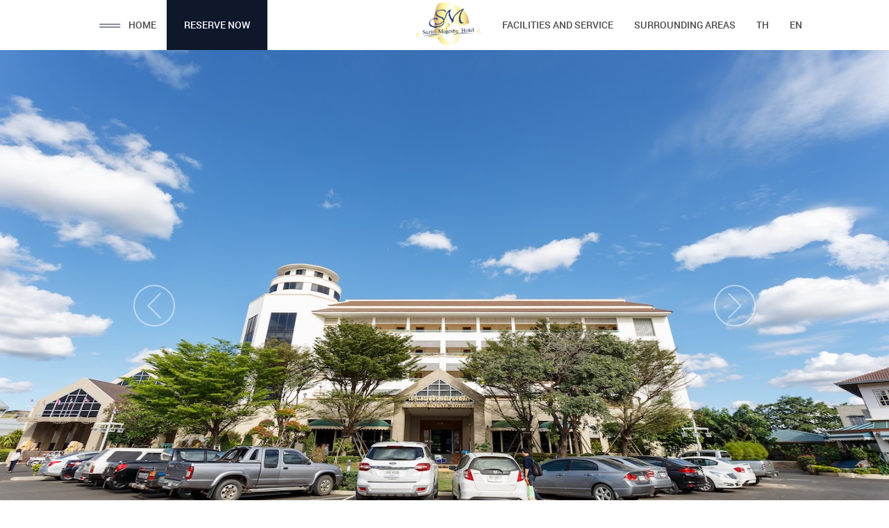

--- FILE ---
content_type: text/html; charset=UTF-8
request_url: https://surinmajestic.com/event/LAI_THAI
body_size: 37955
content:

<!DOCTYPE html>
<html>
<head>
<meta charset="utf-8" />
<title>LAI THAI - Majestic Hotel</title>
<meta name="description" content="LAI THAI" />
<meta name="keywords" content="PHYA Jewelry" />
<meta name="viewport" content="width=device-width">
    <link rel="stylesheet" type="text/css" href="https://surinmajestic.com/css/plugin/checkbox/build.css" />
	<link rel="stylesheet" type="text/css" href="https://surinmajestic.com/css/bootstrap.css" />
	<link rel="stylesheet" type="text/css" href="https://surinmajestic.com/css/datepicker.css" />
	<link rel="stylesheet" type="text/css" href="https://surinmajestic.com/css/layout.css" />
    <link rel="stylesheet" type="text/css" href="https://surinmajestic.com/css/ball-clip-rotate.css" />
    <link rel="stylesheet" type="text/css" href="https://surinmajestic.com/css/font-awesome.min.css" />
    <link rel="stylesheet" type="text/css" href="https://surinmajestic.com/css/daterangepicker.css">
	


	<script type="text/javascript" src="https://surinmajestic.com/js/html.js"></script>
	<script type="text/javascript" src="https://surinmajestic.com/js/core/jquery-1.10.2.min.js"></script>
	<script type="text/javascript" src="https://surinmajestic.com/js/core/jquery-ui-1.10.3.custom.min.js"></script>
	<script type="text/javascript" src="https://surinmajestic.com/js/core/bootstrap.min.js"></script>
	<script type="text/javascript" src="https://surinmajestic.com/js/plugin/jquery.cookie.js"></script>
    <script type="text/javascript" src="https://surinmajestic.com/js/plugin/jquery.textarea_autosize.js"></script>
    <script type="text/javascript" src="https://surinmajestic.com/js/plugin/moment.js"></script>
    <script type="text/javascript" src="https://surinmajestic.com/js/plugin/daterangepicker.js"></script>
    <script type="text/javascript" src="https://surinmajestic.com/js/plugin/notify.js"></script>
    <script type="text/javascript" src="https://surinmajestic.com/js/main.js"></script>
	<script type="text/javascript" src="https://surinmajestic.com/js/plugin/jquery.ms-validate-front.js"></script>
	<script type="text/javascript" src="https://surinmajestic.com/js/plugin/bootstrap-datepicker.js"></script>
    <script type="text/javascript" src="https://surinmajestic.com/js/plugin/load-image.min.js"></script>
    <script type="text/javascript" src="https://surinmajestic.com/js/plugin/jquery.imagedrag.js"></script>
    <script type="text/javascript" src="https://surinmajestic.com/js/plugin/jquery.fileupload.js"></script>
    <script type="text/javascript" src="https://surinmajestic.com/js/plugin/jquery.fileupload-process.js"></script>
    <script type="text/javascript" src="https://surinmajestic.com/js/plugin/jquery.fileupload-image.js"></script>

    <script src="//connect.facebook.net/en_US/all.js"></script>
    <script>

        // ---------------- facebook setting -------------------

        window.fbAsyncInit = function() {
            FB.init({
                appId      : '648001422016834', // App ID
                channelURL : '//www.phya.jewelry', // Channel File
                status     : true, // check login status
                cookie     : true, // enable cookies to allow the server to access the session
                oauth      : true, // enable OAuth 2.0
                xfbml      : true  // parse XFBML
            });
        };

    </script>

	
    <link rel="stylesheet" type="text/css" href="https://surinmajestic.com/css/plugin/checkbox/build.css" />
    <script type="text/javascript" src="https://surinmajestic.com/js/plugin/fancybox2/jquery.fancybox.js?v=2.1.5"></script>
    <link rel="stylesheet" type="text/css" href="https://surinmajestic.com/js/plugin/fancybox2/jquery.fancybox.css?v=2.1.5" media="screen" />

    <!-- Add Button helper (this is optional) -->
    <link rel="stylesheet" type="text/css" href="https://surinmajestic.com/js/plugin/fancybox2/jquery.fancybox-buttons.css?v=1.0.5" />
    <script type="text/javascript" src="https://surinmajestic.com/js/plugin/fancybox2/jquery.fancybox-buttons.js?v=1.0.5"></script>

    <!-- Add Thumbnail helper (this is optional) -->
    <link rel="stylesheet" type="text/css" href="https://surinmajestic.com/js/plugin/fancybox2/jquery.fancybox-thumbs.css?v=1.0.7" />
    <script type="text/javascript" src="https://surinmajestic.com/js/plugin/fancybox2/jquery.fancybox-thumbs.js?v=1.0.7"></script>

    <!-- Add Media helper (this is optional) -->
    <script type="text/javascript" src="https://surinmajestic.com/js/plugin/fancybox2/jquery.fancybox-media.js?v=1.0.6"></script>

    <script type="text/javascript" src="https://surinmajestic.com/js/event.js"></script>

</head>
<body>
	<header>
		
    <nav id="header_navbar" class="navbar hidden-sm ">
    <div class="container-fluid">
        <!-- Brand and toggle get grouped for better mobile display -->
        <div class="row">
            <!-- Collect the nav links, forms, and other content for toggling -->
            <div class="collapse navbar-collapse" id="bs-example-navbar-collapse-2">
                <div class="logo">
                    <a href="https://surinmajestic.com/"><img src="https://surinmajestic.com/images/logo.png"></a>
                </div>
                <ul class="nav navbar-nav navbar-left">
                    <li>
                        <a href="#" class="dropdown-toggle link-glyphicon menu-option" data-toggle="dropdown" role="button" aria-haspopup="true" aria-expanded="false">
                            <div class="show-menu">HOME</div>
                        </a>
                        <div class="dropdown-menu category-dropdown">
                            <ul>
                                <a href="https://surinmajestic.com/room"><li>Accommodation</li></a>
                                <a href="https://surinmajestic.com/promotion"><li>Promotions</li></a>
                                <a href="https://surinmajestic.com/place"><li>Surrounding Areas</li></a>
                                <a href="https://surinmajestic.com/event"><li>Meeting & Events</li></a>
                                <a href="https://surinmajestic.com/contact"><li class="last">Contact Us</li></a>
                            </ul>
                        </div>
                    </li>
                    <li>
                        <a class="menu-reserve" data-toggle="modal" data-target="#modalReserve">
                            RESERVE NOW
                        </a>
                    </li>
                </ul>
                <ul class="nav navbar-nav navbar-right nav-menu">
                    <li>
                        <a href="https://surinmajestic.com/facility" data-toggle="modal">FACILITIES AND SERVICE</a>
                    </li>
                    <li>
                        <div class="space"></div>
                    </li>
                    <li>
                        <a href="https://surinmajestic.com/place" data-toggle="modal">SURROUNDING AREAS</a>
                    </li>
                    <li>
                        <div class="space"></div>
                    </li>
                    <li>
                        <a onclick="changeLang('THA')">TH</a>
                    </li>
                    <li>
                        <a onclick="changeLang('ENG')">EN</a>
                    </li>
                </ul>
            </div><!-- /.navbar-collapse -->
        </div>
    </div><!-- /.container-fluid -->
</nav>

<div class="navbar-header navbar-default visible-sm">
    <div class="container-fluid">
        <div class="row">
            <div class="col-md-12">
                <button type="button" class="navbar-toggle collapsed" data-toggle="collapse" data-target="#bs-example-navbar-collapse-1">
                    <span class="sr-only">Toggle navigation</span>
                    <span class="icon-bar"></span>
                    <span class="icon-bar"></span>
                </button>

                <ul class="nav navbar-nav">
                    <li>
                        <a class="menu-nav-reserve" data-toggle="modal" data-target="#modalReserve">
                            <i class="fa fa-calendar" aria-hidden="true"></i>
                        </a>
                    </li>
                </ul>

                <div class="logo-nav">
                    <a href="https://surinmajestic.com/"><img src="https://surinmajestic.com/images/logo.png"></a>
                </div>

                <ul class="nav navbar-nav navbar-right">
                    <li><a onclick="changeLang('THA')">TH</a></li>
                    <li><a onclick="changeLang('ENG')">EN</a></li>
                </ul>

                <div class="collapse navbar-collapses" id="bs-example-navbar-collapse-1">
                    <ul class="nav navbar-nav">
                        <li ><a href="https://surinmajestic.com/room">Accommodation</a></li>
                        <li ><a href="https://surinmajestic.com/promotion">Promotions</a></li>
                        <li ><a href="https://surinmajestic.com/place">Surrounding Areas</a></li>
                        <li class="active"><a href="https://surinmajestic.com/event">Meeting & Events</a></li>
                        <li class="last "><a href="https://surinmajestic.com/contact">Contact Us</a></li>
                    </ul>
                </div><!-- /.navbar-collapse -->
            </div>
        </div>
    </div>
</div>

	</header>
	
    <div id="body_container" >
        <div id="notification_alert" class="alert alert-dismissable fade in hidden">
            <a type="button" class="close" data-dismiss="alert" aria-hidden="true">&times;</a>
        </div>
        
    <section id="event_container">
        <section id="gallery_container" class="contain-bg">

            <section id="gallery_container">
    <section id="banner_contain">
        <div id="carousel-example-generic" class="carousel slide" data-ride="carousel">
                            <ol class="carousel-indicators">
                                            <li data-target="#carousel-example-generic" data-slide-to="0" class="active"></li>
                                            <li data-target="#carousel-example-generic" data-slide-to="1" class=""></li>
                                            <li data-target="#carousel-example-generic" data-slide-to="2" class=""></li>
                                            <li data-target="#carousel-example-generic" data-slide-to="3" class=""></li>
                                            <li data-target="#carousel-example-generic" data-slide-to="4" class=""></li>
                                    </ol>
            
            <!-- Wrapper for slides -->
            <div class="carousel-inner">
                                    <div class="item active">
                        <a href="#" target="_blank"><img src="https://surinmajestic.com/stocks/170204_58955e26b12c8.jpg" class="stretch"></a>
                    </div>
                                    <div class="item ">
                        <a href="#" target="_blank"><img src="https://surinmajestic.com/stocks/170204_58955e2f72981.jpg" class="stretch"></a>
                    </div>
                                    <div class="item ">
                        <a href="#" target="_blank"><img src="https://surinmajestic.com/stocks/170204_58955e392d426.jpg" class="stretch"></a>
                    </div>
                                    <div class="item ">
                        <a href="#" target="_blank"><img src="https://surinmajestic.com/stocks/170204_58955e42d7141.jpg" class="stretch"></a>
                    </div>
                                    <div class="item ">
                        <a href="aaa" target="_blank"><img src="https://surinmajestic.com/stocks/170204_58955e4d9aa35.jpg" class="stretch"></a>
                    </div>
                            </div>

            <!-- Controls -->
                            <a class="left carousel-control" href="#carousel-example-generic" role="button" data-slide="prev">
                    <img class="caro-left" src="https://surinmajestic.com/images/oval-left.png">
                </a>
                <a class="right carousel-control" href="#carousel-example-generic" role="button" data-slide="next">
                    <img class="caro-right" src="https://surinmajestic.com/images/oval-right.png">
                </a>
                    </div>
    </section>
</section>

            <div id="menu_event">
                <div class="container-fluid">
                    <div class="row">
                        <div class="col-md-12">
                            <ul class="menu-ul">
                                <li><a href="https://surinmajestic.com/event/">Overview</a></li>
                                                                    <li ><a href="https://surinmajestic.com/event/SRI_PIMAN">ศรีพิมาน</a></li>
                                                                    <li class="active"><a href="https://surinmajestic.com/event/LAI_THAI">ลายไทย</a></li>
                                                            </ul>
                        </div>
                    </div>
                </div>
            </div>

            <section id="detail_contain">
                <div class="container-fluid">
                    <div class="row">
                        <div class="col-md-10 col-md-offset-1">
                            <div class="help-title">
                                “The hotel provides international standard meeting and conference rooms from a group of 20 - 300 with modern light & sound  equipments by our professional teamwork to ensure that meeting, seminars, business gatherings and parties are successfully arranged. Parties and celebrations are enhanced and entertained by our special teams of art and cultural performances, local and international musical bands, male and female master of ceremonies, photographers both for video recording and still pictures at reasonable charges.”
                            </div>
                        </div>
                    </div>
                    <div class="row">
                        <div class="col-md-12">
                            <div class="detail_container">
                                <div class="row">
                                    <div class="col-md-10 col-md-offset-1">
                                        <h1>Room Set Up</h1>
                                    </div>
                                </div>
                                <div class="row">
                                    <div class="col-md-12 ">
                                        <div id="event_description">
                                            
                                            <div class="col-md-12">

                                                <!-- Nav tabs -->
                                                <ul class="nav nav-tabs" role="tablist">
                                                    <li role="presentation" class="active"><a href="#messages" aria-controls="messages" role="tab" data-toggle="tab">U-Shape</a></li>
                                                    <li role="presentation"><a href="#home" aria-controls="home" role="tab" data-toggle="tab">Classroom</a></li>
                                                    <li role="presentation"><a href="#profile" aria-controls="profile" role="tab" data-toggle="tab">Theatre</a></li>
                                                    <li role="presentation"><a href="#settings" aria-controls="settings" role="tab" data-toggle="tab">Equipment</a></li>
                                                </ul>

                                                <!-- Tab panes -->
                                                <div class="tab-content">
                                                    <div role="tabpanel" class="tab-pane fade" id="home">
                                                        <div class="row tab-detail">
                                                            <div class="col-md-5 tab-detail-text">
                                                                <h3>Classroom</h3>
                                                                Rows of conference tables with chairsfacing ghe front of the room (and usually a speaker) providing writing space for each person.
                                                                <br><br>
                                                                Perfect for small groups/lectures where all participants need to see the presenter.
                                                            </div>
                                                            <div class="col-md-7 center">
                                                                <img src="https://surinmajestic.com/images/stub.png" class="img-responsive">
                                                            </div>
                                                        </div>
                                                        <div class="row">
                                                            <div class="col-md-6 col-md-offset-3 center padding-vertical">
                                                                <img src="https://surinmajestic.com/images/stub.png" class="img-responsive">
                                                            </div>
                                                        </div>
                                                    </div>
                                                    <div role="tabpanel" class="tab-pane fade" id="profile">
                                                        <div class="row tab-detail">
                                                            <div class="col-md-5 tab-detail-text">
                                                                <h3>Theatre Style</h3>
                                                                In this simple set up delegates are seated in rows facing a staging set up. This is the most efficient set-up when the attendees will act as an audience. Commonly used for conferences with large audiences for events that last less than half a day.
                                                                <br><br>
                                                                Good for large groups when reading/writing is not required.
                                                                <br><br>
                                                                Flexible set-up, can be curved, circular, straight or angled toward the focal point.
                                                            </div>
                                                            <div class="col-md-7 center">
                                                                <img src="https://surinmajestic.com/images/stub.png" class="img-responsive">
                                                            </div>
                                                        </div>
                                                        <div class="row">
                                                            <div class="col-md-6 col-md-offset-3 center padding-vertical">
                                                                <img src="https://surinmajestic.com/images/stub.png" class="img-responsive">
                                                            </div>
                                                        </div>
                                                    </div>
                                                    <div role="tabpanel" class="tab-pane fade in active" id="messages">
                                                        <div class="row tab-detail">
                                                            <div class="col-md-5 tab-detail-text">
                                                                <h3>U-Shape</h3>
                                                                As the name suggests, this is a series of conference tables set in the shape of the letter U, with chairs around the outer edge. Often used for board meetings, directors meetings, etc. The presenter can position themselves at the opening of the U, as can any AV that may be being used such as a flat monitor, projector / screen.
                                                                <br><br>
                                                                Ideal for up to 30 people.
                                                            </div>
                                                            <div class="col-md-7 center">
                                                                <img src="https://surinmajestic.com/images/stub.png" class="img-responsive">
                                                            </div>
                                                        </div>
                                                        <div class="row">
                                                            <div class="col-md-6 col-md-offset-3 center padding-vertical">
                                                                <img src="https://surinmajestic.com/images/stub.png" class="img-responsive">
                                                            </div>
                                                        </div>
                                                    </div>
                                                    <div role="tabpanel" class="tab-pane fade" id="settings">
                                                        <div class="row tab-detail">
                                                            <div class="col-md-5 tab-detail-text">
                                                                <h3>Equipment</h3>
                                                                Equipment available for use in the meeting rooms:
                                                                <ul>
                                                                    <li>Projector</li>
                                                                    <li>Screen</li>
                                                                    <li>A laptop with Windows 7 Enterprise</li>
                                                                    <li>Digital audio recorder</li>
                                                                </ul>
                                                            </div>
                                                            <div class="col-md-7 center">
                                                                <img src="https://surinmajestic.com/images/stub.png" class="img-responsive">
                                                            </div>
                                                        </div>
                                                        <div class="row">
                                                            <div class="col-md-6 col-md-offset-3 center padding-vertical">
                                                                <img src="https://surinmajestic.com/images/stub.png" class="img-responsive">
                                                            </div>
                                                        </div>
                                                    </div>
                                                </div>

                                            </div>
                                        </div>
                                    </div>
                                </div>
                            </div>
                        </div>
                    </div>
                </div>
            </section>

            <section id="gallery_contain">
                <div class="container-fluid">
                    <div id="gallery_title">
                        <div class="row">
                            <div class="col-md-12">
                                <div class="line-middle">
                                    <span>Gallery</span>
                                </div>
                            </div>
                        </div>
                    </div>
                    <div class="row">
                        <div class="col-md-12">
                            <div id="gallery_detail" data-id="0">
                                                                                                                            </div>
                        </div>
                    </div>
                    <div class="row">
                        <div class="col-md-12">
                            <div id="pagination">
                                <span id="gallery_back"><</span> 0<span id="gallery_page" data-id="9">1</span> / 00 <span id="gallery_next">></span>
                            </div>
                        </div>
                    </div>
                </div>
            </section>

            
                
                    
                        
                            
                                
                            
                        
                        
                            
                                
                                    
                                        
                                            
                                            
                                            
                                                
                                            
                                        
                                    
                                    
                                        
                                            
                                            
                                            
                                            
                                            
                                                
                                                    
                                                    
                                                    
                                                
                                                
                                                    
                                                    
                                                    
                                                
                                            
                                        
                                        
                                            
                                        
                                    
                                
                            
                        
                    
                    
                        
                            
                        
                    
                
            

        </section>
    </section>


        <!-- Content 1 -->
        <div class="modal modal-user fade modal-alert" id="content1" tabindex="-1" role="dialog" aria-labelledby="myModalLabel" aria-hidden="true">
            <div class="modal modalPromotion-dialog">
                <div class="modal-content">

                    <div class="modal-header">
                        <button type="button" class="close" data-dismiss="modal" aria-hidden="true">&times;</button>
                    </div>
                    <div class="modal-body">
                        <h2 class="title"></h2>
                    </div>

                </div>
            </div>
        </div>

        <!-- Promotion -->
        <div class="modal modal-user fade modal-alert" id="modalPromotion" tabindex="-1" role="dialog" aria-labelledby="myModalLabel" aria-hidden="true">
            <div class="modal-dialog">
                <div class="modal-content">

                    <div class="modal-body">
                        <button type="button" class="close" data-dismiss="modal" aria-hidden="true"><img src="https://surinmajestic.com/images/close.png"> CLOSE</button>
                        <div id="modal_promotion_contain"></div>
                    </div>

                </div>
            </div>
        </div>

        <!-- Map -->
        <div class="modal modal-user fade modal-alert" id="modalMap" tabindex="-1" role="dialog" aria-labelledby="myModalLabel" aria-hidden="true">
            <div class="modal-dialog">
                <div class="modal-content">

                    <div class="modal-body">
                        <button type="button" class="close" data-dismiss="modal" aria-hidden="true"><img src="https://surinmajestic.com/images/close.png"> CLOSE</button>
                        <div id="modal_map_contain">
                            <div class="la-ball-pulse la-2x"><div></div><div></div><div></div></div>
                        </div>
                    </div>

                </div>
            </div>
        </div>

        <!-- Reserve -->
        <div class="modal modal-user fade modal-alert" id="modalReserve" tabindex="-1" role="dialog" aria-labelledby="myModalLabel" aria-hidden="true">
            <div class="modal-dialog">
                <div class="modal-content">

                    <div class="modal-body">
                        <button type="button" class="close" data-dismiss="modal" aria-hidden="true"><img src="https://surinmajestic.com/images/close.png"> Close</button>
                        <div class="row">
                            <div class="col-md-12 col-sm-12">
                                <h2>Room Requirement</h2>
                                <h1 class="reserve-title"></h1>
                                <div id="check_contain">
                                    <div class="row">
                                        <div class="col-md-10 col-sm-10 col-md-offset-1 col-sm-offset-1 help">
                                            Please be informed that this is only a reservation request. Our staff will confirm the availability and rate of the requested room as soon as possible.<br />
<br />
The rates are subjected to change during the high season and the city festival.
                                        </div>
                                    </div>
                                    <div class="row">
                                        <div class="col-md-8 col-md-offset-2 contact">
                                            <i class="fa fa-phone" aria-hidden="true"></i> +66 (0)44 - 713980 - 83
                                        </div>
                                    </div>
                                    <div class="row check-control">
                                        <div class="col-md-3 col-md-offset-1 col-sm-2 name">
                                            <div class="line-left control-back">
                                                <span>Back</span>
                                            </div>
                                        </div>
                                        <div class="col-md-4 col-sm-8 name control-name">
                                            <span class="pnh pn-1">Name & Surname</span>
                                            <span class="pnh pn-2">Phone</span>
                                            <span class="pnh pn-3">Email</span>
                                            <span class="pnh pn-4">Arrival</span>
                                            <span class="pnh pn-5">Departure</span>
                                            <span class="pnh pn-6">Person</span>
                                        </div>
                                        <div class="col-md-2 col-sm-2 name">
                                            <div class="line-right control-skip">
                                                <span>Skip</span>
                                            </div>
                                        </div>
                                    </div>
                                    <div class="row check-input">
                                        <div class="col-md-8 col-md-offset-2">

                                            <form id="form_check_room_modal">
                                                <div class="row">
                                                    <div class="col-md-12">
                                                        <div class="input-group">
                                                            <input type="text" class="form-control chk-input step step-1" placeholder="Name & Surname" name="chk_name_menu" id="chk_name_menu">
                                                            <input type="text" class="form-control chk-input step step-2" placeholder="Phone" name="chk_phone_menu" id="chk_phone_menu">
                                                            <input type="text" class="form-control chk-input step step-3" placeholder="Email" name="chk_email_menu" id="chk_email_menu">
                                                            <input type="text" class="form-control chk-input step step-4" placeholder="Arrival" name="chk_arrival_menu" id="chk_arrival_menu">
                                                            <input type="text" class="form-control chk-input step step-5" placeholder="Departure" name="chk_departure_menu" id="chk_departure_menu">
                                                            <input type="text" class="form-control chk-input step step-6" placeholder="Person" name="chk_person_menu" id="chk_person_menu">
                                                            <div class="input-group-btn">
                                                                <button class="btn btn-calendar" type="button"><i class="fa fa-calendar"></i></button>
                                                                <button class="btn btn-send" type="button">Send</button>
                                                                <button class="btn btn-search btn-submit-chk" type="button" data-loading-text="<i class='fa fa-circle-o-notch fa-spin fa-2x fa-fw'></i>"><img src="https://surinmajestic.com/images/arrow-right-white.png"></button>
                                                            </div>
                                                        </div>
                                                    </div>
                                                </div>

                                                <div class="row check-footer">
                                                    <div class="col-md-8">
                                                        <div class="checkbox">
                                                            <input id="chk_box_reserve_menu" name="chk_box_reserve_menu" class="styled" type="checkbox">
                                                            <label for="chk_box_reserve_menu">
                                                                I agree to the terms and conditions service.
                                                            </label>
                                                        </div>
                                                    </div>
                                                    <div class="col-md-4 page-number">
                                                        0<span class="pn">1</span> / 06
                                                    </div>
                                                </div>
                                            </form>

                                        </div>
                                    </div>
                                </div>
                            </div>
                        </div>
                    </div>

                </div>
            </div>
        </div>
    </div>

	<footer>
	
    <div id="footer_container">
	<div class="container-fluid">
        <div class="row">
            <div class="col-md-4 hidden-sm">
                <dl>
                    <dd><a href="https://surinmajestic.com/room">ACCOMMODATION</a></dd>
                    <dd><a href="https://surinmajestic.com/promotion">PROMOTIONS</a></dd>
                    <dd><a href="https://surinmajestic.com/place">SURROUNDING AREAS</a></dd>
                    <dd><a href="https://surinmajestic.com/event">MEETING & EVENTS</a></dd>
                    <dd><a href="https://surinmajestic.com/contact">CONTACT US</a></dd>
                </dl>
            </div>
            <div class="col-md-4">
                <div class="footer-logo">
                    <img src="https://surinmajestic.com/images/logo_white.svg">
                </div>
                <div class="footer-social">
                    <a href="#" target="_blank">
                        <i class="fa fa-facebook circle" aria-hidden="true"></i>
                    </a>
                    <a href="#" target="_blank">
                        <i class="fa fa-instagram circle" aria-hidden="true"></i>
                    </a>
                </div>
            </div>
            <div class="col-md-4 footer-right">
                <dl>
                    <dd><i class="fa fa-phone" aria-hidden="true"></i> +66  (0)44 - 713980 - 83</dd>
                    <dd>reservemajestic@surinmajestic.com</dd>
                    <dd class="footer-address">Surin Majestic Hotel<br>
                        99 Jitbumrung Road, <br>Nai Muang, Muang Surin District,<br> Surin, 32000</dd>
                </dl>
            </div>
        </div>
	</div>
</div>

	</footer>
</body>
</html>

--- FILE ---
content_type: text/css
request_url: https://surinmajestic.com/css/layout.css
body_size: 47181
content:
.container-fluid {
  width: 1060px;
}
@font-face {
  font-family: 'roboto';
  src: url('../font/Roboto-Regular-webfont.eot');
  src: url('../font/Roboto-Regular-webfont.eot?#iefix') format('embedded-opentype'), url('../font/Roboto-Regular-webfont.woff') format('woff'), url('../font/Roboto-Regular-webfont.ttf') format('truetype'), url('../font/Roboto-Regular-webfont.svg#robotoregular') format('svg');
  font-weight: normal;
  font-style: normal;
}
@font-face {
  font-family: 'roboto';
  src: url('../font/Roboto-Bold-webfont.eot');
  src: url('../font/Roboto-Bold-webfont.eot?#iefix') format('embedded-opentype'), url('../font/Roboto-Bold-webfont.woff') format('woff'), url('../font/Roboto-Bold-webfont.ttf') format('truetype'), url('../font/Roboto-Bold-webfont.svg#robotobold') format('svg');
  font-weight: bold;
  font-style: normal;
}
@font-face {
  font-family: 'roboto';
  src: url('../font/Roboto-Medium-webfont.eot');
  src: url('../font/Roboto-Medium-webfont.eot?#iefix') format('embedded-opentype'), url('../font/Roboto-Medium-webfont.woff') format('woff'), url('../font/Roboto-Medium-webfont.ttf') format('truetype'), url('../font/Roboto-Medium-webfont.svg#robotomedium') format('svg');
  font-weight: 500;
  font-style: normal;
}
@font-face {
  font-family: 'Prompt';
  src: url('../font/Prompt-Regular.eot?#iefix') format('embedded-opentype'), url('../font/Prompt-Regular.woff') format('woff'), url('../font/Prompt-Regular.ttf') format('truetype'), url('../font/Prompt-Regular.svg#Prompt-Regular') format('svg');
  font-weight: normal;
  font-style: normal;
}
@font-face {
  font-family: 'Prompt';
  src: url('../font/Prompt-Bold.eot?#iefix') format('embedded-opentype'), url('../font/Prompt-Bold.woff') format('woff'), url('../font/Prompt-Bold.ttf') format('truetype'), url('../font/Prompt-Bold.svg#Prompt-Bold') format('svg');
  font-weight: bold;
  font-style: normal;
}
@font-face {
  font-family: 'Prompt';
  src: url('../font/Prompt-Medium.eot?#iefix') format('embedded-opentype'), url('../font/Prompt-Medium.woff') format('woff'), url('../font/Prompt-Medium.ttf') format('truetype'), url('../font/Prompt-Medium.svg#Prompt-Medium') format('svg');
  font-weight: 500;
  font-style: normal;
}
@font-face {
  font-family: 'Cormorant';
  src: url('../font/CormorantGaramond-Regular.eot?#iefix') format('embedded-opentype'), url('../font/CormorantGaramond-Regular.woff') format('woff'), url('../font/CormorantGaramond-Regular.ttf') format('truetype'), url('../font/CormorantGaramond-Regular.svg#CormorantGaramond-Regular') format('svg');
  font-weight: normal;
  font-style: normal;
}
.cormorant {
  font-family: Cormorant, Prompt;
}
.container-fluid {
  padding-right: 15px;
  padding-left: 15px;
  margin-right: auto;
  margin-left: auto;
}
body {
  height: 100%;
  line-height: 23px;
  font-family: roboto, Prompt;
}
input,
textarea,
select {
  border-radius: 0 !important;
  box-shadow: inset 0 0px 0px rgba(0, 0, 0, 0.075) !important;
}
h1,
h2,
h3,
h4 {
  font-family: roboto, Prompt;
  font-weight: bold;
}
a {
  cursor: pointer;
}
a:hover {
  text-decoration: none;
}
a:active {
  text-decoration: none;
}
a:focus {
  text-decoration: none;
}
.font-lg {
  font-size: 18px;
}
.font-sm {
  font-size: 14px;
}
.font-bold {
  font-weight: bold;
}
.font-italic {
  font-style: italic;
}
.full-img {
  width: 100%;
}
.clear {
  clear: both;
}
.bold {
  font-weight: bold;
}
.break-line {
  border-top: 2px solid #f3f5f6;
}
.center {
  text-align: center !important;
}
.right {
  text-align: right !important;
}
.left {
  text-align: left !important;
}
.error {
  color: #FF0000;
}
.loading {
  color: #000000 !important;
  text-align: center;
  margin: 0 auto;
}
.hidden {
  display: none;
}
.breadcrumb {
  background-color: transparent;
}
.breadcrumb > li + li:before {
  content: ">";
  padding: 0 3px;
  color: #cccccc;
}
.btn:focus {
  outline: none;
}
.panel-contain {
  overflow: hidden;
}
.padding-vertical {
  padding-top: 20px;
  padding-bottom: 20px;
}
.notifyjs-corner {
  z-index: 9999 !important;
}
#img_wrapper {
  position: relative;
  width: 55%;
  height: auto;
  margin: 0 5% 0 auto;
  border: 12px solid #fff;
  border-radius: 10px;
  float: left;
}
#body_container {
  margin-top: 72px;
}
.body_home {
  margin-top: 0px !important;
}
.btn-reserve {
  border: 2px solid #0F152C;
  padding: 15px 30px;
  background-color: #ffffff;
  border-radius: 0px;
  width: 100%;
  font-size: 14px;
  font-weight: bold;
}
.fa-facebook {
  padding: 5px 10px;
  margin-right: 15px;
}
.fa-phone {
  padding: 5px 7px;
  margin-right: 5px;
}
.fa-mobile {
  padding: 0px 7px;
  margin-right: 5px;
  font-size: 27px;
}
.fa-twitter {
  margin-right: 15px;
}
.fa-twitter,
.fa-instagram {
  padding: 5px 6px;
}
.modal {
  z-index: 9999;
}
.modal-backdrop {
  z-index: 9998;
}
.modal-dialog {
  margin-top: 44px;
}
.modal-content {
  overflow: hidden;
  border-radius: 0px;
}
.modal-user {
  font-weight: normal;
}
.modal-user .title {
  font-size: 36px;
  color: #000000;
  font-weight: bold;
  padding: 50px;
  text-align: center;
}
.modal-user h2 {
  font-family: 'Serlioltstd';
  letter-spacing: 2px;
  font-size: 40px;
}
.modal-user .link {
  color: #3399CC;
}
.modal-user .modal-header {
  border-bottom: 0px;
}
.modal-user .modal-body {
  padding: 0px 20px 40px 20px;
}
.modal-user .option {
  margin-bottom: 8px;
}
.modal-user .space {
  margin-right: 10px;
}
.modal-user .control-label {
  text-align: left;
}
.modal-user .signin-error {
  text-align: right;
  margin-bottom: 15px;
}
.modal-alert .modal-body {
  padding: 0px 25px 40px 25px;
}
.error-message {
  margin-bottom: 15px;
}
.bg-img {
  max-height: 900px;
}
.bg-img img {
  width: 100%;
}
.contain-bg {
  position: relative;
  overflow: hidden;
  text-align: center;
  background-color: #F1F2ED;
}
.contain-bg-gradient {
  position: relative;
  overflow: hidden;
  text-align: center;
  /* Permalink - use to edit and share this gradient: http://colorzilla.com/gradient-editor/#ffffff+0,ffffff+21,f1f1ee+21,f1f1ee+100 */
  background: #ffffff;
  /* Old browsers */
  background: -moz-linear-gradient(left, #ffffff 0%, #ffffff 21%, #f1f1ee 21%, #f1f1ee 100%);
  /* FF3.6-15 */
  background: -webkit-linear-gradient(left, #ffffff 0%, #ffffff 21%, #f1f1ee 21%, #f1f1ee 100%);
  /* Chrome10-25,Safari5.1-6 */
  background: linear-gradient(to right, #ffffff 0%, #ffffff 21%, #f1f1ee 21%, #f1f1ee 100%);
  /* W3C, IE10+, FF16+, Chrome26+, Opera12+, Safari7+ */
  filter: progid:DXImageTransform.Microsoft.gradient(startColorstr='#ffffff', endColorstr='#f1f1ee', GradientType=1);
  /* IE6-9 */
}
.contain-bg-plain {
  position: relative;
  text-align: center;
  background-color: #F1F2ED;
}
.contain-bg-dark {
  position: relative;
  overflow: hidden;
  text-align: center;
  background-color: #4a4a4a;
}
.contain-bg-white {
  position: relative;
  overflow: hidden;
  text-align: center;
  background-color: #ffffff;
}
.contain-right .img-abs {
  position: absolute;
  right: 0px;
}
.contain-left .img-abs {
  position: absolute;
  left: 0px;
}
.group-contain {
  min-height: 530px;
}
.group-contain .title {
  font-size: 36px;
  font-weight: bold;
  margin: 60px 0 30px 0;
}
.group-contain .description {
  font-size: 14px;
}
.line-left {
  height: 12px;
  border-bottom: 1px solid black;
  text-align: right;
  width: 150px;
}
.line-left span {
  background-color: #ffffff;
  padding: 0 10px;
}
.line-right {
  height: 12px;
  border-bottom: 1px solid black;
  text-align: left;
  width: 150px;
}
.line-right span {
  background-color: #ffffff;
  padding: 0 10px;
}
.line-middle {
  height: 12px;
  border-bottom: 1px solid black;
}
.line-middle span {
  font-family: Cormoran, Promptt;
  font-style: italic;
  font-size: 45px;
  background-color: #F1F2ED;
  padding: 0 10px;
  color: #4A4A4A;
}
.bg-plain {
  height: 25px;
  background-color: #ffffff;
}
.modal-backdrop.in {
  opacity: 0.8 !important;
  filter: alpha(opacity=80) !important;
}
.daterangepicker.dropdown-menu {
  z-index: 9999 !important;
}
/* ----------------- HEADER ------------------ */
#header_navbar {
  position: fixed;
  z-index: 8009;
  top: 0px;
  width: 100%;
  border: 0px;
  min-height: 0px;
  background-color: #ffffff;
  font-weight: 500;
  border-radius: 0px;
}
#header_navbar .logo {
  position: absolute;
  top: 0px;
  bottom: 0px;
  left: 0px;
  right: 0px;
  width: 90px;
  margin: 0 auto;
}
#header_navbar .logo img {
  width: 100px;
}
#header_navbar .nav-menu a:hover {
  background-color: #0f172b;
  color: #FFFFFF;
}
#header_navbar .navbar-nav a {
  font-size: 14px;
  padding-top: 25px;
  padding-bottom: 25px;
}
#header_navbar .menu-reserve {
  background-color: #0f172b;
  color: #ffffff;
  padding-left: 25px;
  padding-right: 25px;
}
#header_navbar .menu-option {
  background-color: #ffffff;
}
#header_navbar .menu-option .show-menu {
  background: url('../images/icon-menu.png') no-repeat left;
  padding: 0 0 0 45px;
}
#header_navbar .dropdown-menu {
  border: 0px;
  padding: 0px;
  min-width: 290px;
}
#header_navbar .dropdown-menu ul {
  padding: 0px;
  margin: 0px;
  border: 1px solid #0f172b;
  border-radius: 0px;
}
#header_navbar .dropdown-menu li {
  list-style-type: none;
  border-bottom: 1px solid #0f172b;
  padding: 15px 20px;
}
#header_navbar .dropdown-menu .last {
  border-bottom: 0px;
}
#header_navbar .dropdown-menu a {
  font-size: 16px;
  color: #0f172b;
}
#header_navbar .dropdown-menu a:hover {
  color: #ffffff;
}
#header_navbar .dropdown-menu a:hover li {
  background-color: #0f172b;
}
#header_navbar .open .menu-option .show-menu {
  background: url('../images/close-gray.png') no-repeat left;
}
.menuBlank {
  background-color: transparent !important;
  color: #ffffff !important;
}
.menuBlank .navbar-right a {
  color: #ffffff;
}
.menuBlank .logo {
  width: 142px !important;
  top: 75px !important;
}
.menuBlank .logo img {
  width: 100% !important;
}
.menuBlank #category_dropdown {
  top: 80% !important;
}
.navbar-header {
  top: 0px;
  position: fixed;
  z-index: 9999;
  width: 100%;
  background-color: #ffffff;
}
.navbar-header .last {
  border-bottom: 0px !important;
}
.navbar-header .menu-nav-reserve {
  background-color: #000000;
}
.navbar-header .menu-nav-reserve .fa {
  color: #ffffff;
  font-size: 20px;
}
.navbar-header .logo-nav {
  position: absolute;
  top: 2px;
  bottom: 0px;
  left: 0px;
  right: 0px;
  width: 55px;
  margin: 0 auto;
}
.navbar-header .logo-nav img {
  width: 55px;
}
.navbar-toggle {
  position: relative;
  float: left;
  padding: 13px 10px;
  background-color: transparent !important;
  background-image: none;
  border: 0px solid transparent;
  border-radius: 0px;
  display: block;
}
.navbar-toggle:focus {
  background-color: transparent !important;
}
.navbar-toggle .icon-bar {
  display: block;
  width: 22px;
  height: 2px;
  border-radius: 1px;
}
.navbar-collapses {
  width: 100%;
  overflow: hidden;
  padding-right: 15px;
  padding-left: 15px;
  border-top: 1px solid transparent;
  box-shadow: inset 0 1px 0 rgba(255, 255, 255, 0.1);
  -webkit-overflow-scrolling: touch;
}
/* ----------------- FACILITY ------------------ */
#facility_contain h1 {
  margin: 50px 0;
  text-align: center;
}
/* ----------------- PROMOTION ------------------ */
#promotion_container {
  margin-bottom: 90px;
}
#promotion_container h1 {
  font-size: 48px;
  font-family: Cormorant, Prompt;
  text-align: center;
  margin: 20px 0 30px 0;
}
#promotion_container .special-promotion {
  display: none;
}
#promotion_container .special-promotion .special-left {
  position: absolute;
  left: -30px;
  bottom: 110px;
  cursor: pointer;
}
#promotion_container .special-promotion .special-right {
  position: absolute;
  right: -30px;
  bottom: 110px;
  cursor: pointer;
}
#promotion_container .special-promotion:first-child {
  display: block;
}
#promotion_container #promotion_list {
  padding: 40px 0;
}
#promotion_container #promotion_list .list-promotion {
  cursor: pointer;
  margin-bottom: 60px;
}
#promotion_container #promotion_list .list-promotion .title {
  font-size: 24px;
  font-family: Cormorant, Prompt;
  font-weight: bold;
  margin-top: 20px;
}
#promotion_container #partner #partner_contain {
  margin-bottom: 30px;
  padding: 20px 0;
  border-top: 1px solid #a3a3a3;
  border-bottom: 1px solid #a3a3a3;
}
#promotion_container #partner #partner_contain .list-partner {
  position: relative;
  border-right: 1px solid #a3a3a3;
  white-space: nowrap;
  text-align: center;
  margin: 1em 0;
  min-height: 70px;
}
#promotion_container #partner #partner_contain .list-partner .pic {
  margin: auto;
  position: absolute;
  top: 0;
  left: 0;
  bottom: 0;
  right: 0;
}
#promotion_container #partner #partner_contain .list-partner:last-child {
  border-right: 0px;
}
#promotion_container #promotion_special {
  margin-top: 90px;
}
#promotion_container #promotion_special .promotion-left {
  padding: 20px 25px;
  text-align: left;
}
#promotion_container #promotion_special .promotion-left h2 {
  font-size: 36px;
}
#promotion_container #promotion_special .promotion-left .detail {
  min-height: 250px;
  font-size: 14px;
}
#promotion_container #promotion_special .promotion-left .see-all {
  margin: 30px 0;
  text-align: left;
}
#promotion_container #promotion_special .promotion-right {
  position: relative;
}
#promotion_container #promotion_special .promotion-right .pic {
  position: absolute;
  top: -30px;
}
/* ----------------- FOOTER ------------------ */
#footer_container {
  background-color: #10152C;
  padding: 70px 0 30px 0;
  color: #ffffff;
}
#footer_container dl {
  margin: 0px;
}
#footer_container dd {
  margin-bottom: 10px;
}
#footer_container a {
  color: #FFFFFF;
}
#footer_container .footer-logo {
  text-align: center;
}
#footer_container .footer-logo img {
  width: 115px;
}
#footer_container .footer-social {
  text-align: center;
  margin: 30px 0 0 0;
}
#footer_container .circle {
  border: 3px solid #FFFFFF;
  border-radius: 20px;
  font-size: 20px;
}
#footer_container .footer-address {
  font-size: 14px;
  margin-top: 20px;
}
#footer_container .footer-right {
  text-align: right;
}
/* ----------------- RATE ------------------ */
#rates .table .border-right {
  border-right: 1px solid #dddddd;
}
#rates .rate-detail {
  text-align: left;
  font-size: 14px;
  color: #7A7A7A;
}
#rates .rate-detail h2 {
  font-size: 14px;
  margin: 30px 0 30px 40px;
}
#rates .rate-detail ul li {
  list-style-image: url('../images/list-line.png');
  padding-bottom: 15px;
}
#rates .rate-detail .description {
  padding-left: 35px;
}
#rates .rate-price {
  margin-bottom: 30px;
  padding: 50px 30px;
  overflow: hidden;
  font-family: Cormorant, Prompt;
  font-size: 16px;
  color: #FEFEFE;
  background-color: #4A4A4A;
}
#rates .rate-price .room-type {
  font-family: roboto, Prompt;
  padding: 0 0 30px 0;
}
#rates .rate-price .room-name {
  font-size: 35px;
  margin: 0 0 30px 0;
}
#rates .rate-price .room-price {
  font-size: 18px;
  font-family: roboto, Prompt;
  letter-spacing: 3px;
}
#rates .rate-price .room-price-help {
  font-family: Cormorant, Prompt;
  letter-spacing: 3px;
  font-size: 18px;
  font-style: italic;
  margin: 30px 0;
}
#rates .rate-price .help {
  font-size: 16px;
  font-family: roboto, Prompt;
  color: #d2d2d2;
  font-style: italic;
  padding: 15px 0;
}
#rates .rate-price .room-detail {
  border-right: 1px solid #ffffff;
  font-style: italic;
}
#rates .rate-price .room-detail .day {
  letter-spacing: 3px;
  padding: 10px 0 20px 0;
}
#rates .rate-price .room-detail .price {
  font-size: 40px;
  padding-bottom: 20px;
}
#rates .rate-price .room-detail .bath {
  font-size: 12px;
  text-align: right;
}
#rates .rate-price .room-detail:last-child {
  border-right: 0px;
}
#rates .rate-room .room-type {
  padding: 30px 0 0 0;
}
#rates .rate-room .room-name {
  margin: 30px 0;
}
#rates .rate-room .bath {
  font-size: 18px !important;
}
.detail_container {
  margin-top: 50px;
  margin-bottom: 50px;
  padding: 30px 0;
  background-color: #ffffff;
}
.detail_container h1 {
  font-size: 45px;
  text-align: left;
  font-family: Cormorant, Prompt;
  margin: -60px 0 0 0;
  color: #4A4A4A;
}
.detail_container #event_description {
  overflow: hidden;
}
.detail_container #event_description .nav-tabs {
  margin: 40px 0 40px 0;
  padding: 0;
  display: inline-block;
  border: 0px;
}
.detail_container #event_description .nav-tabs li {
  float: left;
}
.detail_container #event_description .nav-tabs .active a {
  color: #4a4a4a;
  border: 0px;
  border-right: 1px solid #a3a3a3;
}
.detail_container #event_description .nav-tabs a {
  color: #a3a3a3;
  border-radius: 0;
  border: 0px;
  border-right: 1px solid #a3a3a3;
}
.detail_container #event_description .nav-tabs a:hover {
  background-color: transparent;
  border: 0px;
  border-right: 1px solid #a3a3a3;
}
.detail_container #event_description .nav-tabs li:last-child a {
  border: 0px;
}
.detail_container #event_description .tab-content .tab-pane {
  text-align: left;
}
.detail_container #event_description .tab-content .tab-detail {
  padding-left: 30px;
  padding-right: 30px;
}
#detail_contain .help-title {
  padding: 30px 0px;
  text-align: center;
  color: #666666;
}
#detail_contain .table {
  color: #4a4a4a;
}
#detail_contain .table td {
  position: relative;
  padding: 30px 0;
}
#detail_contain .table .show-date {
  width: 200px;
}
#detail_contain .table .date {
  margin: 25px;
  font-family: Cormorant, Prompt;
  font-size: 28px;
}
#detail_contain .table .day {
  font-size: 16px;
}
#detail_contain .table .title {
  padding: 0 20px;
  font-family: Cormorant, Prompt;
  font-size: 25px;
}
#detail_contain .table .description {
  padding: 0 20px;
  color: #666666;
  margin-top: 15px;
}
#detail_contain .table .place {
  padding: 0 20px;
  font-family: Cormorant, Prompt;
  font-size: 24px;
  font-style: italic;
}
#detail_contain .table .see-all {
  font-weight: bold;
  padding: 0 20px;
  text-align: left;
  margin: 0px;
  position: absolute;
  bottom: 45px;
}
/* ----------------- EVENT ------------------ */
#event_container #gallery_container {
  padding-bottom: 0px;
}
#event_container #menu_event {
  padding: 30px 0;
  background-color: #ffffff;
}
#event_container #menu_event .menu-ul {
  margin: 0px;
  padding: 0px;
  display: inline-block;
}
#event_container #menu_event .menu-ul li {
  padding: 0 30px;
  list-style-type: none;
  float: left;
}
#event_container #menu_event .menu-ul li a {
  color: #999999;
}
#event_container #menu_event .menu-ul li a:hover {
  color: #000000;
}
#event_container #menu_event .menu-ul .active a {
  color: #000000;
}
#event_container #gallery_contain {
  margin: 100px 0;
}
#event_container #gallery_contain #gallery_title {
  margin: 30px 0 60px 0;
}
#event_container #gallery_contain #gallery_title h1 {
  font-family: Cormorant, Prompt;
}
#event_container #gallery_contain #gallery_detail {
  margin: 0 12px;
}
#event_container #gallery_contain #gallery_detail .list-gallery {
  cursor: pointer;
  height: 300px;
  overflow: hidden;
  padding: 0 3px;
  margin-bottom: 6px;
}
#event_container #gallery_contain #gallery_detail .list-gallery img {
  width: 100%;
  height: 100%;
}
#event_container #gallery_contain #pagination {
  margin: 30px 0;
  font-family: Cormorant, Prompt;
  text-align: right;
  font-size: 40px;
  color: #999999;
  font-style: italic;
}
#event_container #gallery_contain #pagination #gallery_back,
#event_container #gallery_contain #pagination #gallery_next {
  cursor: pointer;
  font-style: normal !important;
}
/* ----------------- ROOM ------------------ */
#room_plan #room_gallery {
  text-align: center;
}
#room_plan #room_gallery .gallery {
  margin-bottom: 30px;
}
#room_plan #room_gallery .gallery:last-child {
  margin-bottom: 0px;
}
#room_detail_container {
  padding-bottom: 60px;
}
#room_detail_container #title_room h1 {
  font-family: Cormorant, Prompt;
  font-size: 36px;
  text-align: center;
}
#room_detail_container #title_room .span-space {
  text-align: center;
  border-right: 1px solid #d8d8d8;
  margin: 20px 0 50px 0;
}
#room_detail_container #title_room .brn {
  border-right: 0px;
}
#room_detail_container #title_room .number {
  display: inline;
  font-family: Cormorant, Prompt;
  font-style: italic;
  font-size: 50px;
}
#room_detail_container #title_room .txt {
  margin-top: 25px;
  font-size: 18px;
}
#room_detail_container #facility {
  color: #ffffff;
  padding: 45px 0 25px 0;
}
#room_detail_container #facility .list-facility {
  text-align: left;
  list-style-type: none;
  font-size: 18px;
  margin-bottom: 20px;
}
#room_detail_container #facility .list-facility img {
  border: 1px solid #ffffff;
  border-radius: 50%;
  padding: 10px;
  margin-right: 20px;
}
#room_container #room_contain h1 {
  font-family: Cormorant, Prompt;
  font-size: 48px;
  margin-top: -30px;
}
#room_container #room_contain .line-left {
  text-align: center;
  height: 55px;
  margin-bottom: 55px;
  width: 100%;
}
#room_container #room_contain select.select-room {
  -webkit-appearance: button;
  -webkit-border-radius: 2px;
  -webkit-box-shadow: 0px 1px 3px rgba(0, 0, 0, 0.1);
  -webkit-padding-end: 20px;
  -webkit-padding-start: 2px;
  -webkit-user-select: none;
  background-image: url(../images/arrow-down.png), -webkit-linear-gradient(#f1f2ed, #f1f2ed 40%, #f1f2ed);
  background-position: 90% center;
  background-repeat: no-repeat;
  border: 2px solid #AAA;
  color: #555;
  font-size: inherit;
  margin: 20px;
  overflow: hidden;
  text-overflow: ellipsis;
  white-space: nowrap;
  width: 300px;
  padding: 20px 30px;
}
#room_container #room_contain .room-type {
  margin-top: 30px;
}
#room_container #room_contain .room-type .title {
  font-size: 36px;
  font-weight: bold;
  font-family: Cormorant, Prompt;
}
#room_container #room_contain .room-type .list-room {
  margin-top: 50px;
}
#room_container #room_contain .room-type .list-room .pic {
  width: 100%;
  max-height: 365px;
  overflow: hidden;
}
#room_container #room_contain .room-type .list-room .pic img {
  width: 100%;
}
#room_container #room_contain .room-type .list-room .msu-pic img {
  width: 100%;
}
#room_container #room_contain .room-type .list-room .title-room {
  font-family: Cormorant, Prompt;
  font-size: 36px;
  margin: 30px 0;
  line-height: 40px;
}
#room_container #room_contain .room-type .list-room .number {
  display: inline;
  font-family: Cormorant, Prompt;
  font-style: italic;
  font-size: 50px;
}
#room_container #room_contain .room-type .list-room .txt {
  margin-top: 25px;
  font-size: 18px;
}
#room_container #room_contain .room-type .list-room .span-space {
  border-right: 1px solid #d8d8d8;
  margin: 20px 0 50px 0;
}
#room_container #room_contain .room-type .list-room .brn {
  border-right: 0px;
}
#room_container #room_contain .room-type .list-room .see-all {
  margin: 0 0 20px 0;
}
/* ----------------- GALLERY ------------------ */
#gallery_container {
  margin: 0 auto;
  padding-bottom: 60px;
  width: 100%;
  position: relative;
}
#gallery_container .title-room {
  margin: 30px auto;
  width: 135px;
}
#gallery_container .title-room .title-r {
  padding-right: 10px;
  display: table-cell;
  vertical-align: middle;
}
#gallery_container #banner_contain .caro-left {
  left: 100%;
  position: absolute;
  top: 47%;
  z-index: 5;
  display: inline-block;
}
#gallery_container #banner_contain .caro-right {
  right: 100%;
  position: absolute;
  top: 47%;
  z-index: 5;
  display: inline-block;
}
#gallery_container #banner_contain .carousel-control {
  text-shadow: 0px;
}
#gallery_container #banner_contain .carousel-control.left {
  background-image: none !important;
}
#gallery_container #banner_contain .carousel-control.right {
  background-image: none !important;
}
#gallery_container #banner_contain .carousel-inner img {
  height: 100%;
  margin: 0 auto;
}
#gallery_container #banner_contain .carousel-inner .title {
  position: absolute;
  top: 12%;
  left: 10%;
  text-decoration: underline;
  font-size: 30px;
  font-family: Cormorant, Prompt;
}
#gallery_container .arrow-left {
  position: absolute;
  top: 45%;
  left: 25%;
}
#gallery_container .arrow-right {
  position: absolute;
  top: 45%;
  right: 25%;
}
.see-all {
  text-align: center;
  margin: 40px 0 60px 0;
}
.see-all a {
  font-size: 12px;
  font-weight: 500;
  padding-bottom: 5px;
  border-bottom: 1px solid #0f172b;
  font-weight: bold;
}
/* ----------------- CHECK ROOM ------------------ */
#modalMap .modal-dialog {
  width: 800px;
}
#modalMap #modal_map_contain {
  width: 100%;
  height: 450px;
}
#modalMap .la-ball-pulse {
  position: absolute;
  top: 45%;
  left: 45%;
}
#modalPromotion .modal-content,
#modalMap .modal-content {
  overflow: visible;
}
#modalPromotion .modal-dialog .modal-body,
#modalMap .modal-dialog .modal-body {
  padding: 0px;
  text-align: center;
  color: #000000;
}
#modalPromotion .modal-dialog .modal-body .detail,
#modalMap .modal-dialog .modal-body .detail {
  text-align: left;
  padding: 30px;
  overflow: hidden;
}
#modalPromotion .modal-dialog .modal-body .detail .title,
#modalMap .modal-dialog .modal-body .detail .title {
  padding: 20px 0 50px 0;
  text-align: left;
  line-height: 40px;
}
#modalPromotion .modal-dialog .modal-body .detail .direction,
#modalMap .modal-dialog .modal-body .detail .direction {
  margin-top: 30px;
  margin-bottom: 30px;
}
#modalPromotion .modal-dialog .modal-body .pic,
#modalMap .modal-dialog .modal-body .pic {
  overflow: hidden;
  height: 350px;
}
#modalPromotion .modal-dialog .modal-body .pic img,
#modalMap .modal-dialog .modal-body .pic img {
  width: 100%;
  height: 100%;
}
#modalPromotion .modal-dialog .modal-body h1,
#modalMap .modal-dialog .modal-body h1 {
  font-size: 64px;
  margin: 0 0 30px 0;
  text-align: center;
}
#modalPromotion .modal-dialog .modal-body h2,
#modalMap .modal-dialog .modal-body h2 {
  font-family: roboto, Prompt;
  font-weight: normal;
  font-size: 32px;
  margin: 60px 0 60px 0;
}
#modalPromotion .modal-dialog .modal-body .close,
#modalMap .modal-dialog .modal-body .close {
  position: absolute;
  top: -40px;
  font-size: 16px;
  font-weight: normal;
  color: #ffffff;
  text-shadow: none;
  opacity: 1;
}
#check_container,
#modalReserve {
  padding-bottom: 100px;
}
#check_container h1,
#modalReserve h1 {
  font-family: Cormorant, Prompt;
  text-align: left;
  margin-top: -25px !important;
}
#check_container .control-back,
#modalReserve .control-back,
#check_container .control-skip,
#modalReserve .control-skip {
  cursor: pointer;
}
#check_container .step,
#modalReserve .step,
#check_container .btn-calendar,
#modalReserve .btn-calendar,
#check_container .btn-send,
#modalReserve .btn-send,
#check_container .control-back,
#modalReserve .control-back,
#check_container .control-skip,
#modalReserve .control-skip,
#check_container .pnh,
#modalReserve .pnh {
  display: none;
}
#check_container .btn-calendar,
#modalReserve .btn-calendar,
#check_container .btn-send,
#modalReserve .btn-send {
  background-color: transparent;
}
#check_container .step-1,
#modalReserve .step-1,
#check_container .pn-1,
#modalReserve .pn-1 {
  display: block;
}
#check_container .help,
#modalReserve .help {
  color: #999999;
  font-size: 14px;
}
#check_container .contact,
#modalReserve .contact {
  margin-top: 20px;
  text-align: right;
}
#check_container .contact .fa-phone,
#modalReserve .contact .fa-phone {
  vertical-align: middle;
  font-size: 25px;
}
#check_container .check-control,
#modalReserve .check-control {
  margin: 20px 0;
}
#check_container .check-control .name,
#modalReserve .check-control .name {
  text-align: center;
  font-weight: 500;
}
#check_container .check-input .input-group,
#modalReserve .check-input .input-group {
  border: 2px solid #4C5261;
  padding: 15px 10px;
}
#check_container .check-input .chk-input,
#modalReserve .check-input .chk-input {
  border: 0px;
}
#check_container .check-input .btn-search,
#modalReserve .check-input .btn-search {
  border-radius: 0px;
  background-color: #ffffff;
}
#check_container .check-input .page-number,
#modalReserve .check-input .page-number {
  font-family: Cormorant, Prompt;
  font-style: italic;
  font-size: 30px;
  text-align: right;
}
#check_container .check-input .check-footer,
#modalReserve .check-input .check-footer {
  margin: 20px 0;
}
#check_container .check-input .check-footer .checkbox,
#modalReserve .check-input .check-footer .checkbox {
  text-align: left;
  margin: 0px;
  font-size: 12px;
  color: #999999;
}
#modalReserve .help {
  color: #FF3D00;
}
#modalReserve .fa-calendar,
#modalReserve .btn-send {
  color: #ffffff;
}
#modalReserve .contact {
  margin-top: 40px;
  margin-bottom: 30px;
}
#modalReserve .check-input .input-group {
  background-color: #4a4a4a;
  border: 2px solid #ffffff;
  padding: 15px 10px;
}
#modalReserve .check-input .input-group input {
  color: #ffffff;
}
#modalReserve .check-input .chk-input {
  background-color: #4a4a4a;
}
#modalReserve .check-input .btn-search {
  background: transparent;
}
#modalReserve .line-left,
#modalReserve .line-right {
  border-bottom: 1px solid #ffffff;
}
#modalReserve .line-left span,
#modalReserve .line-right span {
  cursor: pointer;
  background-color: #4a4a4a;
}
#modalReserve .checkbox label {
  color: #ffffff;
}
#modalReserve .checkbox label::before {
  width: 25px;
  height: 25px;
  border: 2px solid #ffffff;
  background-color: #4a4a4a;
  margin-top: 0px;
  margin-left: -30px;
}
#modalReserve .checkbox label::after {
  width: 25px;
  height: 25px;
  margin-left: -25px;
  color: #ffffff;
}
#modalReserve .modal-dialog {
  width: 800px;
}
#modalReserve .modal-dialog .modal-body {
  padding: 40px 20px 50px 20px;
  text-align: center;
  background-color: #4a4a4a;
  color: #ffffff;
}
#modalReserve .modal-dialog .modal-body h1 {
  font-size: 64px;
  margin: 0 0 30px 0;
  text-align: center;
}
#modalReserve .modal-dialog .modal-body h2 {
  font-family: roboto, Prompt;
  font-weight: normal;
  font-size: 32px;
  margin: 60px 0 60px 0;
}
#modalReserve .modal-dialog .modal-body .close {
  float: none;
  font-size: 16px;
  font-weight: normal;
  color: #ffffff;
  text-shadow: none;
  opacity: 1;
}
#map_container {
  padding: 60px 0 80px 0;
}
#map_container #map {
  float: left;
  width: 60%;
  height: 630px;
  border: 2px solid #0f172b;
  margin-left: 10px;
}
#map_container #map_control,
#map_container #results {
  height: 630px;
  text-align: left;
  float: left;
  width: 40%;
  color: #ffffff;
  background-color: #0f172b;
  padding: 60px 40px 40px 40px;
}
#map_container #map_control .title,
#map_container #results .title {
  margin-bottom: 40px;
  font-size: 48px;
  font-family: Cormorant, Prompt;
}
#map_container #map_control input,
#map_container #results input {
  border: 2px solid #ffffff;
  border-radius: 0px;
  background-color: #0f172b;
  padding: 25px 20px;
}
#map_container #map_control .btn-reserve,
#map_container #results .btn-reserve {
  margin-top: 15px;
  border: 0px;
}
#map_container #results {
  width: 39%;
  height: auto;
  background-color: #ffffff;
  padding: 0px;
}
#map_container #results h2 {
  font-family: Cormorant, Prompt;
  background-color: #0f172b;
  margin: 0px;
  font-size: 28px;
  text-align: center;
  padding: 25px 0;
}
#map_container #results #results_map {
  height: 550px;
  overflow-y: scroll;
  border: 1px solid #a3a3a3;
}
#map_container #results #results_map .list-place {
  border-bottom: 1px solid #a3a3a3;
  list-style-type: none;
  padding: 20px;
}
#map_container #results #results_map .list-place img {
  width: 80px;
  height: 60px;
}
#map_container #results #results_map .list-place .media-body {
  color: #4a4a4a;
}
#map_container #results #results_map .list-place .media-body .title-marker {
  margin: 0px;
  font-size: 14px;
  font-weight: 500;
}
#map_container #results #results_map .list-place .media-body .help {
  font-size: 12px;
}
#map_container #results #results_map .list-place .media-body .distance {
  font-size: 13px;
  font-style: italic;
}
#map_container #results #results_map .list-place .title {
  font-size: 18px;
}
#map_container #results #results_map .list-place:hover {
  background-color: #0f172b;
}
#map_container #results #results_map .list-place:hover .media-body {
  color: #ffffff;
}
#map_container #results #results_map .list-place:last-child {
  border: 0px;
}
/* ----------------- PLACE ------------------ */
#place_container #map_container {
  padding-top: 0px;
  padding-bottom: 60px;
  margin-top: 190px;
  margin-bottom: 120px;
}
#place_container #map_container h1 {
  margin-left: 20%;
  text-align: left;
  font-size: 48px;
  font-family: Cormorant, Prompt;
  margin-top: -30px;
}
#place_container #map_container #map_contain {
  margin: 50px 0 0px 0;
  overflow: hidden;
}
/* ----------------- CONTACT ------------------ */
#contact_container #contact_title {
  margin-bottom: 30px;
}
#contact_container #contact_title h1 {
  font-family: Cormorant, Prompt;
  font-size: 48px;
  text-align: center;
}
#contact_container #contact_title .social {
  text-align: center;
  margin: 30px 0 0 0;
}
#contact_container #contact_title .circle {
  border: 3px solid #4a4a4a;
  border-radius: 20px;
  font-size: 20px;
}
#contact_container #contact_title .description {
  margin-top: 30px;
  font-size: 16px;
}
#contact_container #contact_title .description .title {
  font-size: 18px;
  font-weight: bold;
  margin-bottom: 10px;
}
#contact_container #map {
  margin: 0px;
  height: 450px;
}
#contact_container #map_control {
  height: 450px;
}
#contact_container #map_control #address {
  color: #ffffff;
}
/* ----------------- HOME ------------------ */
.tha h1 {
  font-weight: normal;
}
.tha #facilities_control .title {
  font-size: 25px !important;
}
.tha .room-type .title {
  font-weight: normal !important;
}
.tha .list-promotion .title {
  font-weight: normal !important;
}
#home_container h1 {
  text-align: center;
  font-family: Cormorant, Prompt;
  margin: 40px 0;
}
#home_container #promotion_container {
  margin-bottom: 0px;
}
#home_container #promotion_container .list-promotion {
  cursor: pointer;
}
#home_container #promotion_container .list-promotion .photo {
  overflow: hidden;
}
#home_container #promotion_container .list-promotion .photo img {
  width: 100%;
}
#home_container .title-room {
  margin: 30px auto 50px auto;
  width: 200px;
}
#home_container .title-room span {
  font-weight: bold;
  font-size: 28px;
  font-family: roboto, Prompt;
  font-style: normal;
}
#home_container #place_container {
  padding-bottom: 100px;
}
#home_container #place_container .group-place .list-place {
  height: 350px;
  width: 33%;
  display: table-cell;
  vertical-align: middle;
  text-align: center;
  padding: 0 20px;
  border-right: 1px solid #666666;
  border-bottom: 1px solid #666666;
}
#home_container #place_container .group-place .list-place:last-child {
  border-right: 0px;
}
#home_container #place_container .group-place .fa {
  border: 1px solid #ffffff;
  border-radius: 50%;
  font-size: 80px;
  padding: 30px 40px;
  margin-top: 25px;
}
#home_container #place_container .group-place .icon {
  margin-top: 25px;
}
#home_container #place_container .group-place .pic {
  width: 100%;
  height: 100%;
}
#home_container #place_container .dark {
  color: #ffffff;
  background-color: #333333;
}
#home_container #place_container .medium {
  position: relative;
  color: #999999;
  background-color: #4A4A4A;
}
#home_container #place_container .medium .triangle {
  position: absolute;
  top: 50%;
  left: -7px;
}
#home_container #place_container .light {
  background-color: #ffffff;
  padding: 0px !important;
}
#home_container #facilities_container {
  background: #ffffff;
  /* Old browsers */
  background: -moz-linear-gradient(top, #ffffff 0%, #ffffff 60%, #f1f2ed 41%, #f1f2ed 100%);
  /* FF3.6-15 */
  background: -webkit-linear-gradient(top, #ffffff 0%, #ffffff 60%, #f1f2ed 41%, #f1f2ed 100%);
  /* Chrome10-25,Safari5.1-6 */
  background: linear-gradient(to bottom, #ffffff 0%, #ffffff 60%, #f1f2ed 41%, #f1f2ed 100%);
  /* W3C, IE10+, FF16+, Chrome26+, Opera12+, Safari7+ */
  filter: progid:DXImageTransform.Microsoft.gradient(startColorstr='#ffffff', endColorstr='#f1f2ed', GradientType=0);
  /* IE6-9 */
}
#home_container #facilities_container #facilities_contain {
  position: relative;
}
#home_container #facilities_container #facilities_contain .fac-pic,
#home_container #facilities_container #facilities_contain .fac-banner {
  display: none;
}
#home_container #facilities_container #facilities_contain .active {
  display: block !important;
}
#home_container #facilities_container #facilities_control {
  min-height: 50px;
  font-family: Cormorant, Prompt;
}
#home_container #facilities_container #facilities_control .title {
  font-size: 45px;
}
#home_container #facilities_container #facilities_control .page {
  text-align: right;
  font-size: 45px;
  font-style: italic;
  color: #A4A4A4;
}
#home_container #facilities_container .photo {
  height: 500px;
  overflow: hidden;
}
#home_container #facilities_container .banner {
  padding: 20px;
  position: absolute;
  z-index: 1;
  top: 0px;
  left: 0px;
  width: 280px;
  background-color: #F1F1EE;
}
#home_container #facilities_container .banner h1 {
  text-align: left;
  margin: 0px 0 20px 0;
}
#home_container #facilities_container #facilities_list {
  padding-left: 25px;
  margin-top: -60px;
  overflow: hidden;
}
#home_container #facilities_container #facilities_list .active img {
  opacity: 1 !important;
}
#home_container #facilities_container #facilities_list .fac-ul {
  margin: 0px;
  padding: 0px;
}
#home_container #facilities_container #facilities_list .fac-li {
  cursor: pointer;
  margin: 0 5px;
  font-size: 16px;
  text-align: center;
  color: #ffffff;
  list-style-type: none;
  float: left;
  border: 5px solid #ffffff;
  border-radius: 50%;
  background-color: #000000;
}
#home_container #facilities_container #facilities_list .fac-li .bg {
  position: relative;
  overflow: hidden;
}
#home_container #facilities_container #facilities_list .fac-li .bg img {
  border-radius: 50%;
  height: 100px;
  width: 100px;
  opacity: 0.5;
}
#home_container #facilities_container #facilities_list .fac-li .bg .txt {
  font-family: Cormorant;
  width: 100%;
  position: absolute;
  top: 39%;
  left: 0%;
}
#home_container #facilities_container #facilities_list .fac-li .bg .txt-line {
  top: 30%;
}
#home_container #facilities_container #facilities_list .fac-li:hover img {
  opacity: 1;
}
#home_container #event_container {
  margin-top: 50px;
}
#home_container #event_container .title {
  font-family: Cormorant, Prompt;
  font-size: 30px;
  text-align: center;
  margin-bottom: 20px;
}
#home_container #event_container .box-contain {
  margin: 0 30px;
  border: 1px solid #000000;
  background-color: #ffffff;
}
#home_container #event_container .box-contain .box {
  width: 100%;
  text-align: center;
}
#home_container #event_container .box-contain .box1 {
  padding: 30px 20px;
  border-bottom: 1px solid #000000;
}
#home_container #event_container .box-contain .box1 .day {
  font-size: 20px;
  margin-bottom: 20px;
}
#home_container #event_container .box-contain .box1 .time {
  font-size: 30px;
  font-family: Cormorant, Prompt;
}
#home_container #event_container .box-contain .box2 {
  font-size: 18px;
  font-family: Cormorant, Prompt;
  color: #999999;
  padding: 40px 20px;
}
/* ----------------- Loading ------------------ */
.la-ball-pulse {
  margin: 0 auto;
}
.la-ball-pulse,
.la-ball-pulse > div {
  position: relative;
  -webkit-box-sizing: border-box;
  -moz-box-sizing: border-box;
  box-sizing: border-box;
}
.la-ball-pulse {
  display: block;
  font-size: 0;
  color: #cccccc;
}
.la-ball-pulse.la-dark {
  color: #999;
}
.la-ball-pulse > div {
  display: inline-block;
  float: none;
  background-color: currentColor;
  border: 0 solid currentColor;
}
.la-ball-pulse {
  width: 54px;
  height: 18px;
}
.la-ball-pulse > div:nth-child(1) {
  -webkit-animation-delay: -200ms;
  -moz-animation-delay: -200ms;
  -o-animation-delay: -200ms;
  animation-delay: -200ms;
}
.la-ball-pulse > div:nth-child(2) {
  -webkit-animation-delay: -100ms;
  -moz-animation-delay: -100ms;
  -o-animation-delay: -100ms;
  animation-delay: -100ms;
}
.la-ball-pulse > div:nth-child(3) {
  -webkit-animation-delay: 0ms;
  -moz-animation-delay: 0ms;
  -o-animation-delay: 0ms;
  animation-delay: 0ms;
}
.la-ball-pulse > div {
  width: 10px;
  height: 10px;
  margin: 4px;
  border-radius: 100%;
  -webkit-animation: ball-pulse 1s ease infinite;
  -moz-animation: ball-pulse 1s ease infinite;
  -o-animation: ball-pulse 1s ease infinite;
  animation: ball-pulse 1s ease infinite;
}
.la-ball-pulse.la-sm {
  width: 26px;
  height: 8px;
}
.la-ball-pulse.la-sm > div {
  width: 4px;
  height: 4px;
  margin: 2px;
}
.la-ball-pulse.la-2x {
  width: 108px;
  height: 36px;
}
.la-ball-pulse.la-2x > div {
  width: 20px;
  height: 20px;
  margin: 8px;
}
.la-ball-pulse.la-3x {
  width: 162px;
  height: 54px;
}
.la-ball-pulse.la-3x > div {
  width: 30px;
  height: 30px;
  margin: 12px;
}
/*
 * Animation
 */
@-webkit-keyframes ball-pulse {
  0%,
  60%,
  100% {
    opacity: 1;
    -webkit-transform: scale(1);
    transform: scale(1);
  }
  30% {
    opacity: .1;
    -webkit-transform: scale(0.01);
    transform: scale(0.01);
  }
}
@-moz-keyframes ball-pulse {
  0%,
  60%,
  100% {
    opacity: 1;
    -moz-transform: scale(1);
    transform: scale(1);
  }
  30% {
    opacity: .1;
    -moz-transform: scale(0.01);
    transform: scale(0.01);
  }
}
@-o-keyframes ball-pulse {
  0%,
  60%,
  100% {
    opacity: 1;
    -o-transform: scale(1);
    transform: scale(1);
  }
  30% {
    opacity: .1;
    -o-transform: scale(0.01);
    transform: scale(0.01);
  }
}
@keyframes ball-pulse {
  0%,
  60%,
  100% {
    opacity: 1;
    -webkit-transform: scale(1);
    -moz-transform: scale(1);
    -o-transform: scale(1);
    transform: scale(1);
  }
  30% {
    opacity: .1;
    -webkit-transform: scale(0.01);
    -moz-transform: scale(0.01);
    -o-transform: scale(0.01);
    transform: scale(0.01);
  }
}
/* ----------------- Mobile size ------------------ */
@media (min-width: 320px) and (max-width: 1023px) {
  .container-fluid {
    width: 100% !important;
    overflow: hidden;
  }
  .navbar-collapse {
    font-size: 10px;
  }
  #body_container {
    margin-top: 0px !important;
  }
  #bs-example-navbar-collapse-1 ul {
    width: 100%;
    text-align: left;
  }
  #bs-example-navbar-collapse-1 li {
    float: none;
    border-bottom: 1px solid #000000;
  }
  .navbar-default .navbar-nav > .active > a {
    background-color: #FFFFFF;
  }
  .navbar-brand {
    color: #FFFFFF !important;
  }
  .navbar-default .navbar-nav > li > a {
    color: #000000;
  }
  .select-box {
    text-align: center;
  }
  .select-box .dropdown-menu {
    left: 31% !important;
  }
  #modalReserve .modal-dialog,
  #modalPromotion .modal-dialog,
  #modalMap .modal-dialog {
    width: 100%;
  }
  #gallery_container,
  .bg-top {
    margin-top: 50px;
  }
  #gallery_container img,
  .bg-top img {
    width: 100%;
  }
  #gallery_container .caro-right,
  .bg-top .caro-right,
  #gallery_container .caro-left,
  .bg-top .caro-left {
    top: 40% !important;
    width: 40px;
  }
  #gallery_container {
    background-color: #F1F2ED;
  }
  .bg-plain {
    background-color: #F1F2ED;
  }
  .see-all a {
    font-size: 20px;
  }
  .span-space {
    margin-bottom: 30px;
  }
  #footer_container .footer-right {
    margin-top: 30px;
    text-align: center;
  }
  #panorama {
    margin-top: 50px;
    height: 300px !important;
  }
  #rates {
    background-color: #ffffff;
  }
  #room_detail_container .img-abs {
    position: static !important;
  }
  #room_detail_container .img-abs img {
    width: 100%;
  }
  #promotion_container #gallery_container {
    padding-bottom: 0px;
  }
  #promotion_container #partner_contain {
    border-top: 0px !important;
    border-bottom: 0px !important;
    padding: 0px !important;
  }
  #promotion_container #partner_contain .list-partner {
    padding: 20px 0;
    margin: 0 15px !important;
    border-right: 0px !important;
    border-bottom: 1px solid #a3a3a3;
  }
  #promotion_container #partner_contain .list-partner .pic {
    position: static !important;
  }
  #promotion_container #promotion_special .special-right {
    right: 0px;
  }
  #promotion_container #promotion_special .special-left {
    left: 0px;
  }
  #map_container #map {
    float: none !important;
    width: 100% !important;
  }
  #map_container #map_control {
    float: none !important;
    width: 100% !important;
    height: auto;
  }
  #check_container h1 {
    text-align: center;
    font-size: 35px !important;
    margin-top: 20px !important;
  }
  .line-right,
  .line-left {
    width: 50px;
  }
  #home_container .youtube-frame {
    height: 400px !important;
  }
  #home_container #place_container .list-place {
    width: 100% !important;
    display: block !important;
  }
  #home_container #place_container .list-place .icon {
    width: 120px;
  }
  #home_container #place_container .list-place .triangle {
    display: none;
  }
  #home_container #place_container .dark {
    padding: 80px 0 !important;
    font-size: 25px;
  }
  #home_container #place_container .medium {
    padding: 110px 0 !important;
  }
  #facilities_contain {
    background-color: #F1F1EE;
  }
  #facilities_contain .title {
    text-align: center;
    margin: 80px 0;
  }
  #facilities_contain .photo {
    height: auto !important;
  }
  #facilities_contain .fac-pic {
    width: 100%;
  }
  #facilities_contain .banner {
    position: static !important;
    width: 100% !important;
  }
  #facilities_contain .page {
    display: none;
  }
  #facilities_contain #facilities_list {
    margin-top: 20px !important;
  }
  #facilities_contain #facilities_list .bg {
    border-radius: 50%;
    background-color: #F1F1EE;
    height: 35px !important;
    width: 35px !important;
  }
  #facilities_contain #facilities_list .bg img {
    height: 35px !important;
    width: 35px !important;
  }
  #facilities_contain #facilities_list .fac-li {
    margin: 0 8px !important;
    border: 3px solid #A3A3A3 !important;
  }
  #facilities_contain #facilities_list .fac-li .txt {
    display: none;
  }
  #place_container .bg-plain {
    background-color: #ffffff !important;
  }
  #place_container #map_container {
    background: linear-gradient(to right, #ffffff 0%, #ffffff 21%, #ffffff 21%, #ffffff 100%) !important;
    margin-top: 55px !important;
  }
  #place_container #map_container h1 {
    text-align: center !important;
    margin: 0px !important;
  }
  #place_container #map_container #results {
    width: 100% !important;
    margin-bottom: 30px;
  }
  #place_container #map_container #map {
    margin-left: 0px !important;
    height: 400px !important;
  }
  #event_description .nav > li > a {
    padding: 10px 3px;
  }
  #event_description .tab-detail-text {
    margin-bottom: 30px;
  }
  #event_container #menu_event .menu-ul li {
    padding: 0 20px;
  }
  .detail_container #event_description .nav-tabs {
    margin: 10px 0 10px 0;
  }
  .detail_container #event_description .tab-content .tab-detail {
    padding: 0px;
  }
  #gallery_contain {
    margin: 20px 0 !important;
  }
  #rates .rate-price {
    margin-top: 20px;
  }
}


--- FILE ---
content_type: text/css
request_url: https://surinmajestic.com/css/ball-clip-rotate.css
body_size: 3173
content:
/*!
 * Load Awesome v1.1.0 (http://github.danielcardoso.net/load-awesome/)
 * Copyright 2015 Daniel Cardoso <@DanielCardoso>
 * Licensed under MIT
 */
.la-ball-clip-rotate,
.la-ball-clip-rotate > div {
    position: relative;
    -webkit-box-sizing: border-box;
       -moz-box-sizing: border-box;
            box-sizing: border-box;
}

.la-ball-clip-rotate {
    display: block;
    font-size: 0;
    color: #fff;
}

.la-ball-clip-rotate.la-dark {
    color: #333;
}

.la-ball-clip-rotate > div {
    display: inline-block;
    float: none;
    background-color: currentColor;
    border: 0 solid currentColor;
}

.la-ball-clip-rotate {
    width: 25px;
    height: 25px;
}

.la-ball-clip-rotate > div {
    width: 25px;
    height: 25px;
    background: transparent;
    border-width: 4px;
    border-bottom-color: transparent;
    border-radius: 100%;
    -webkit-animation: ball-clip-rotate .75s linear infinite;
       -moz-animation: ball-clip-rotate .75s linear infinite;
         -o-animation: ball-clip-rotate .75s linear infinite;
            animation: ball-clip-rotate .75s linear infinite;
}

.la-ball-clip-rotate.la-sm {
    width: 16px;
    height: 16px;
}

.la-ball-clip-rotate.la-sm > div {
    width: 16px;
    height: 16px;
    border-width: 1px;
}

.la-ball-clip-rotate.la-2x {
    width: 64px;
    height: 64px;
}

.la-ball-clip-rotate.la-2x > div {
    width: 64px;
    height: 64px;
    border-width: 4px;
}

.la-ball-clip-rotate.la-3x {
    width: 96px;
    height: 96px;
}

.la-ball-clip-rotate.la-3x > div {
    width: 96px;
    height: 96px;
    border-width: 6px;
}

/*
 * Animation
 */
@-webkit-keyframes ball-clip-rotate {
    0% {
        -webkit-transform: rotate(0deg);
                transform: rotate(0deg);
    }
    50% {
        -webkit-transform: rotate(180deg);
                transform: rotate(180deg);
    }
    100% {
        -webkit-transform: rotate(360deg);
                transform: rotate(360deg);
    }
}
@-moz-keyframes ball-clip-rotate {
    0% {
        -moz-transform: rotate(0deg);
             transform: rotate(0deg);
    }
    50% {
        -moz-transform: rotate(180deg);
             transform: rotate(180deg);
    }
    100% {
        -moz-transform: rotate(360deg);
             transform: rotate(360deg);
    }
}
@-o-keyframes ball-clip-rotate {
    0% {
        -o-transform: rotate(0deg);
           transform: rotate(0deg);
    }
    50% {
        -o-transform: rotate(180deg);
           transform: rotate(180deg);
    }
    100% {
        -o-transform: rotate(360deg);
           transform: rotate(360deg);
    }
}
@keyframes ball-clip-rotate {
    0% {
        -webkit-transform: rotate(0deg);
           -moz-transform: rotate(0deg);
             -o-transform: rotate(0deg);
                transform: rotate(0deg);
    }
    50% {
        -webkit-transform: rotate(180deg);
           -moz-transform: rotate(180deg);
             -o-transform: rotate(180deg);
                transform: rotate(180deg);
    }
    100% {
        -webkit-transform: rotate(360deg);
           -moz-transform: rotate(360deg);
             -o-transform: rotate(360deg);
                transform: rotate(360deg);
    }
}


--- FILE ---
content_type: application/xml
request_url: https://surinmajestic.com/xml/data.xml
body_size: 13297
content:
<?xml version="1.0" encoding="UTF-8"?>
<rss version="2.0" xmlns:opensearch="http://a9.com/-/spec/opensearch/1.1/" xmlns:dc="http://purl.org/dc/elements/1.1/">
<parameter>
<obj_key>
	<key>146</key>
</obj_key>
<age>
	<title_THA>faewfaef</title_THA>
</age>
<details>
	<title_THA>รายละเอียด</title_THA>
	<title_ENG>Details</title_ENG>
</details>
<living_room>
	<title_THA>ห้องนั่งเล่น</title_THA>
	<title_ENG>Living
Room</title_ENG>
</living_room>
<king_bed>
	<title_THA>เตียงคิงไซส์</title_THA>
	<title_ENG>King
Bed</title_ENG>
</king_bed>
<single_bed>
	<title_THA>เตียงเดี่ยว</title_THA>
	<title_ENG>Single
Bed</title_ENG>
</single_bed>
<facility_service>
	<title_THA>สิ่งอำนวยความสะดวก</title_THA>
	<title_ENG>Facilities and Service</title_ENG>
</facility_service>
<reserve_room_menu>
	<title_THA>จองห้องพัก</title_THA>
	<title_ENG>Reserve Now</title_ENG>
</reserve_room_menu>
<place_around_menu>
	<title_THA>พื้นที่โดยรอบ</title_THA>
	<title_ENG>Get Around</title_ENG>
</place_around_menu>
<get_direction>
	<title_THA>ค้นหาตำแหน่ง</title_THA>
	<title_ENG>Get Direction</title_ENG>
</get_direction>
<spa>
	<title_THA>นวดสปา</title_THA>
	<title_ENG>Spa Massage</title_ENG>
</spa>
<pub>
	<title_THA>ผับ และ ร้านอาหาร</title_THA>
	<title_ENG>Restaurant</title_ENG>
</pub>
<coffee_shop>
	<title_THA>ร้านกาแฟ</title_THA>
	<title_ENG>Coffee Shop</title_ENG>
</coffee_shop>
<healthy>
	<title_THA>สุขภาพ</title_THA>
	<title_ENG>Healthy</title_ENG>
</healthy>
<food>
	<title_THA>อาหาร</title_THA>
	<title_ENG>Food</title_ENG>
</food>
<home_spa>
	<title_THA>ให้ความสะดวกสบาย! สวีทแอนด์สปาที่มีรูปแบบถ้ำ ในเวลาเดียวกันหรูหราและสะดวกสบาย สิ่งอำนวยความสะดวกรวมถึงจากุซซี่คู่, ห้องอบไอน้ำ, ห้องอาบน้ำฝักบัวคู่และห้องสุขา
</title_THA>
	<title_ENG>So comfortable! A Spa Suite with cave theme. At the same time elegant and cosy. Facilities include double Jacuzzi, steam room, double shower and WC.</title_ENG>
</home_spa>
<home_pub>
	<title_THA>การออกแบบและตกแต่งในสไตล์การเดินเรือก็เป็นหนึ่งในผับซ้ำกันมากที่สุดในกรุงเทพฯ ถูกล้อมรอบด้วยทะเล pices แท้เช่นพวงมาลัยโทรเลข, ผูทองเหลืองและเยี่ยมยอดเสียงระฆังเรือเมื่อผ่อนคลายด้วยเครื่องดื่มและการประชุมกับเพื่อน</title_THA>
	<title_ENG>Designed and decorated in maritime style, it is one of the most unique Pubs in Bangkok. Be surrounded by authentic nautical pices such as a steering wheel, a telegraph, solid brass portholes, and a wonderfully sounding ship bell when relaxing with a drink</title_ENG>
</home_pub>
<home_coffee>
	<title_THA>บาร์เครื่องชงกาแฟที่พบในทุกมุมถนนในอิตาลี Coffeebar ก่อตั้งขึ้นบนหลักการของการให้กาแฟที่มีคุณภาพสูงสุดและอาหารในสภาพแวดล้อมที่คาเฟ่และเป็นสิ่งที่เรามุ่งมั่นที่จะทำในแต่ละและทุกวัน</title_THA>
	<title_ENG>the coffee bars found on every street corner in Italy, Coffeebar was founded on the principles of providing the highest quality coffee and food in a café environment, and that is what we strive to do each and everyday.</title_ENG>
</home_coffee>
<home_healthy>
	<title_THA>แหล่งที่มาสำหรับการออกกำลังกายเพื่อสุขภาพและคำแนะนำด้านโภชนาการและข้อมูลเกี่ยวกับโปรแกรมการออกกำลังกาย, การสร้างกล้ามเนื้อ, การกีฬาและเพศชาย</title_THA>
	<title_ENG>A source for exercise, health and nutrition advice, and information on exercise programs, building muscle, athletic performance and male sexuality.</title_ENG>
</home_healthy>
<home_food>
	<title_THA>ถ้าคุณไปในการดำเนินชีวิตที่มีสุขภาพดีคุณสามารถค้นหาผลิตภัณฑ์ที่คุณต้องการในตลาดของเกษตรกรที่ความหลากหลายของสินค้าเกษตรอินทรีย์ที่เสนอ คุณสามารถค้นหาผักสดหรือไก่ฟรีช่วงพร้อมกับความสุขจากธรรมชาติอื่น ๆ
</title_THA>
	<title_ENG>If you go in for a healthier lifestyle, you can find the products you need in farmers’ markets where a large variety of organic products are on offer. You can find fresh vegetables or free-range chickens, along with other natural delights.</title_ENG>
</home_food>
<room_setup>
	<title_THA>รายละเอียดห้อง</title_THA>
	<title_ENG>Room Set Up</title_ENG>
</room_setup>
<event_description>
	<title_THA>“ด้วยห้องประชุมมาตรฐาน. ตั้งแต่ 20 - 300 ท่าน พร้อมโสตทัศนูปกรณ์. และทีมงานบริหารมืออาชีพ. ไม่ว่าจะเป็นการประชุมสัมมนาเชิงวิชาการ, งานประชุมเชิงธุรกิจ หรือ งานเลี้ยงสังสรรค์  เราพร้อมให้บริการทุกรูปแบบ  โดยเฉพาะงานสังสรรค์หรืองานมงคล. เรามีทีมงานที่ให้บริการด้านความบันเทิง เช่น การแสดงศิลปวัฒนธรรม หรือการแสดงดนตรีพื้นเมือง  ดนตรีสากล. พิธีกรหญิง/ชาย. ช่างภาพวิดีโอ-ภาพนิ่ง. ราคากันเอง”</title_THA>
	<title_ENG>“The hotel provides international standard meeting and conference rooms from a group of 20 - 300 with modern light &amp; sound  equipments by our professional teamwork to ensure that meeting, seminars, business gatherings and parties are successfully arranged. Parties and celebrations are enhanced and entertained by our special teams of art and cultural performances, local and international musical bands, male and female master of ceremonies, photographers both for video recording and still pictures at reasonable charges.”</title_ENG>
</event_description>
<baht>
	<title_THA>THB</title_THA>
	<title_ENG>THB</title_ENG>
</baht>
<full_day>
	<title_THA>เต็มวัน</title_THA>
	<title_ENG>Full Day</title_ENG>
</full_day>
<half_day>
	<title_THA>ครึ่งวัน</title_THA>
	<title_ENG>Half Day</title_ENG>
</half_day>
<people>
	<title_THA>คน</title_THA>
	<title_ENG>People</title_ENG>
</people>
<seminar_hall>
	<title_THA>ห้องจัดสัมนา</title_THA>
	<title_ENG>Seminar Hall</title_ENG>
</seminar_hall>
<event>
	<title_THA>กิจกรรม</title_THA>
	<title_ENG>Event</title_ENG>
</event>
<overview>
	<title_THA>ภาพรวม</title_THA>
	<title_ENG>Overview</title_ENG>
</overview>
<information>
	<title_THA>ข้อมูล</title_THA>
	<title_ENG>Information</title_ENG>
</information>
<send>
	<title_THA>ส่ง</title_THA>
	<title_ENG>Send</title_ENG>
</send>
<close>
	<title_THA>ปิด</title_THA>
	<title_ENG>Close</title_ENG>
</close>
<your_location>
	<title_THA>ตำแหน่งของคุณ</title_THA>
	<title_ENG>Your Location</title_ENG>
</your_location>
<find_direction>
	<title_THA>ค้นหาตำแหน่ง</title_THA>
	<title_ENG>Find Direction</title_ENG>
</find_direction>
<find_us>
	<title_THA>ค้นหาเรา</title_THA>
	<title_ENG>Find Us</title_ENG>
</find_us>
<read_more>
	<title_THA>อ่านเพิ่ม</title_THA>
	<title_ENG>Read More</title_ENG>
</read_more>
<partner>
	<title_THA>หุ้นส่วน</title_THA>
	<title_ENG>Partners</title_ENG>
</partner>
<max_guest>
	<title_THA>เข้าพัก
สูงสุด</title_THA>
	<title_ENG>Max
Guests</title_ENG>
</max_guest>
<bed_room>
	<title_THA>จำนวน
เตียง</title_THA>
	<title_ENG>Bed
Room</title_ENG>
</bed_room>
<all_room>
	<title_THA>ห้องทั้งหมด</title_THA>
	<title_ENG>All Accommodation</title_ENG>
</all_room>
<reserve>
	<title_THA>จอง</title_THA>
	<title_ENG>Reserve</title_ENG>
</reserve>
<night>
	<title_THA>คืน</title_THA>
	<title_ENG>Night</title_ENG>
</night>
<price>
	<title_THA>ราคา</title_THA>
	<title_ENG>Price</title_ENG>
</price>
<rate>
	<title_THA>อัตรา</title_THA>
	<title_ENG>Rate</title_ENG>
</rate>
<discover>
	<title_THA>รายละเอียด</title_THA>
	<title_ENG>Discover</title_ENG>
</discover>
<agree_terms>
	<title_THA>ยอมรับข้อตกลงและเงื่อนไขการให้บริการ</title_THA>
	<title_ENG>I agree to the terms and conditions service.</title_ENG>
</agree_terms>
<person>
	<title_THA>ผู้เข้าพัก</title_THA>
	<title_ENG>Person</title_ENG>
</person>
<departure>
	<title_THA>เช็คเอาต์</title_THA>
	<title_ENG>Departure</title_ENG>
</departure>
<arrival>
	<title_THA>เช็คอิน</title_THA>
	<title_ENG>Arrival</title_ENG>
</arrival>
<email>
	<title_THA>อีเมล์</title_THA>
	<title_ENG>Email</title_ENG>
</email>
<phone>
	<title_THA>เบอร์โทรศัพท์</title_THA>
	<title_ENG>Phone</title_ENG>
</phone>
<name_surname>
	<title_THA>ชื่อ &amp; นามสกุล</title_THA>
	<title_ENG>Name &amp; Surname</title_ENG>
</name_surname>
<skip>
	<title_THA>ข้าม</title_THA>
	<title_ENG>Skip</title_ENG>
</skip>
<back>
	<title_THA>ย้อนกลับ</title_THA>
	<title_ENG>Back</title_ENG>
</back>
<checking_aviable_room_detail>
	<title_THA>เจ้าหน้าที่ของโรงแรมจะติดต่อกับท่านเพื่อยืนยันการจองภายหลัง</title_THA>
	<title_ENG>Please be informed that this is only a reservation request. Our staff will confirm the availability and rate of the requested room as soon as possible.

The rates are subjected to change during the high season and the city festival.</title_ENG>
</checking_aviable_room_detail>
<checking_aviable_room>
	<title_THA>ตรวจสอบห้องว่าง</title_THA>
	<title_ENG>Room Requirement</title_ENG>
</checking_aviable_room>
<see_all_event>
	<title_THA>ดูกิจกรรมทั้งหมด</title_THA>
	<title_ENG>See All Events</title_ENG>
</see_all_event>
<see_all_promotion>
	<title_THA>ดูโปรโมชั่นทั้งหมด</title_THA>
	<title_ENG>See All Promotions</title_ENG>
</see_all_promotion>
<promotion>
	<title_THA>โปรโมชั่น</title_THA>
	<title_ENG>Promotions</title_ENG>
</promotion>
<rooms>
	<title_THA>ห้องพัก</title_THA>
	<title_ENG>Accommodation</title_ENG>
</rooms>
<contact>
	<title_THA>ติดต่อเรา</title_THA>
	<title_ENG>Contact Us</title_ENG>
</contact>
<meeting_event>
	<title_THA>ประชุมและกิจกรรม</title_THA>
	<title_ENG>Meeting &amp; Events</title_ENG>
</meeting_event>
<facilities>
	<title_THA>สิ่งอำนวยความสะดวก</title_THA>
	<title_ENG>Facilities</title_ENG>
</facilities>
<reserve_room>
	<title_THA>จองห้องพัก</title_THA>
	<title_ENG>Reserve room</title_ENG>
</reserve_room>
<menu>
	<title_THA>เมนู</title_THA>
	<title_ENG>Menu</title_ENG>
</menu>
<place_around>
	<title_THA>พื้นที่โดยรอบ</title_THA>
	<title_ENG>Surrounding Areas</title_ENG>
</place_around>
<room>
	<title_THA>ห้องพัก</title_THA>
	<title_ENG>Accommodation</title_ENG>
</room>
<home>
	<title_THA>หน้าแรก</title_THA>
	<title_ENG>Home</title_ENG>
</home>
<title>
	<title_THA>โรงแรมมาเจสติก</title_THA>
	<title_ENG>Majestic Hotel</title_ENG>
</title>
</parameter>
</rss>


--- FILE ---
content_type: application/javascript
request_url: https://surinmajestic.com/js/plugin/jquery.imagedrag.js
body_size: 3181
content:
/*
 * JQ Image Drag - v1.1 - 27/11/2013
 * https://github.com/puneetkay/JQ-Image-Drag
 *
 * Copyright (c) 2013 Puneet Kalra
 * under the MIT license.
 */

(function($,window,undefined){

	$.fn.imagedrag = function(options){

		function initialise(e,o){
			// Double check options here, or return false.
			// Once all validated, start process.
			imageDrag(e,o);
		}

		
		var elem;
		function imageDrag(e,o){
			// Get required elements
			var img = $('img', elem);
			var input = $(o.input);

			// Get wrapper WnH
			var wrapHeight = elem.height();
			var wrapWidth = elem.width();

			// Get image WnH
			var imgOrgHeight = img.height();
			var imgOrgWidth = img.width();

			// Adjust WnH according to wrapper
			img.width(wrapWidth);
			img.height((wrapWidth/imgOrgWidth) * imgOrgHeight);

			// Get adjusted WnH of image
			var imgHeight = img.height();
			var imgWidth = img.width();

			// Get maximum margin allowed for image.
			var maxMargin = (imgHeight - wrapHeight) * -1;

			img.draggable({
				axis: "y", //drag vertically only
				cursor: o.cursor, 
				create: function () {
                    // Get default position here.
                    var position = "0px";
                    if(o.position.toLowerCase() == "top" || o.position == "" || o.position == " " || o.position == null){ 
                    	// do nothing
                    }else if(o.position.toLowerCase() == "middle"){
                    	position = (maxMargin / 2) + "px";  
                    }else if(o.position.toLowerCase() == "bottom"){
                    	position = maxMargin + "px";
                    }else { // if other, consider it as specific pixel or percentage
                    	position = o.position;
                    }
                	// Set default position
                	img.css("top", position);
                	if(o.attribute == 'html')
                		input.val(position);	
                	else
                		input.attr(o.attribute,position);	
                },
                drag: function (event, ui) {
                    var position = ui.position.top;

                    // Margin should be <= 0
                    if (position > 0) {
                        ui.position.top = 0;
                    }
                    // Margin should be >= maximum margin
                    if (position < maxMargin) {
                        ui.position.top = maxMargin;
                    }
                    if(o.attribute == 'html')
                		input.val(ui.position.top + "px");	
                	else
                		input.attr(o.attribute,ui.position.top + "px");
                }
			});

		}


		// Default values
		var defaults = {
			input: "#output", // Selector for top margin.
			attribute: "value", // Target attribute for selector. 
			position: 'middle', // top, middle, bottom, or specific margin.
			cursor: 'move' // Cursor type for image.
		};
		
		// Merge options with defaults.
		var data = $.extend(defaults, options);


		// Data object ready, Now head for logic
		return this.each(function(){
			elem = $(this);
			if(elem == null)
				return false;
			initialise(elem, data);

		});

	}

})(jQuery,this);


--- FILE ---
content_type: image/svg+xml
request_url: https://surinmajestic.com/images/logo_white.svg
body_size: 35729
content:
<svg xmlns="http://www.w3.org/2000/svg" xmlns:xlink="http://www.w3.org/1999/xlink" viewBox="0 0 484.38 316.03"><defs><style>.cls-1{isolation:isolate;}.cls-2{fill:url(#linear-gradient);}.cls-12,.cls-3{fill:none;}.cls-4{fill:url(#linear-gradient-2);}.cls-5{fill:url(#linear-gradient-3);}.cls-6{fill:#f4d63a;}.cls-7{fill:url(#linear-gradient-4);}.cls-16,.cls-8{opacity:0.51;}.cls-10,.cls-16,.cls-17,.cls-8,.cls-9{mix-blend-mode:screen;}.cls-8{fill:url(#radial-gradient);}.cls-17,.cls-9{opacity:0.7;}.cls-9{fill:url(#linear-gradient-5);}.cls-10{opacity:0.49;}.cls-11{fill:#fff;}.cls-12{stroke:#ecb665;stroke-miterlimit:1;stroke-width:0.25px;}.cls-13{opacity:0.58;}.cls-14{fill:#f4da50;}.cls-15{fill:url(#linear-gradient-6);}.cls-16{fill:url(#radial-gradient-2);}.cls-17{fill:url(#linear-gradient-7);}</style><linearGradient id="linear-gradient" x1="92.52" y1="206.03" x2="255.02" y2="206.03" gradientUnits="userSpaceOnUse"><stop offset="0.01" stop-color="#ce9368"/><stop offset="0.02" stop-color="#cf9569"/><stop offset="0.07" stop-color="#e0b87e"/><stop offset="0.13" stop-color="#eed38e"/><stop offset="0.19" stop-color="#f7e79a"/><stop offset="0.25" stop-color="#fdf2a1"/><stop offset="0.32" stop-color="#fff6a3"/><stop offset="0.44" stop-color="#fffbd2"/><stop offset="0.57" stop-color="#fff"/><stop offset="0.72" stop-color="#fff9c4"/><stop offset="0.83" stop-color="#fff6a1"/><stop offset="0.89" stop-color="#fef4a0"/><stop offset="0.92" stop-color="#faec9b"/><stop offset="0.94" stop-color="#f3de94"/><stop offset="0.96" stop-color="#e9cb89"/><stop offset="0.98" stop-color="#ddb37b"/><stop offset="1" stop-color="#cd956a"/><stop offset="1" stop-color="#cd9469"/></linearGradient><linearGradient id="linear-gradient-2" x1="131.52" y1="87.72" x2="398.52" y2="87.72" gradientUnits="userSpaceOnUse"><stop offset="0" stop-color="#ce9368"/><stop offset="0" stop-color="#cf9569"/><stop offset="0.05" stop-color="#e0b87e"/><stop offset="0.1" stop-color="#eed38e"/><stop offset="0.15" stop-color="#f7e79a"/><stop offset="0.21" stop-color="#fdf2a1"/><stop offset="0.26" stop-color="#fff6a3"/><stop offset="0.39" stop-color="#fffbd2"/><stop offset="0.53" stop-color="#fff"/><stop offset="0.66" stop-color="#fff9c4"/><stop offset="0.75" stop-color="#fff6a1"/><stop offset="0.8" stop-color="#fdf29e"/><stop offset="0.85" stop-color="#f6e597"/><stop offset="0.9" stop-color="#ebcf8b"/><stop offset="0.96" stop-color="#dcb179"/><stop offset="1" stop-color="#cd9469"/></linearGradient><linearGradient id="linear-gradient-3" x1="131.52" y1="184.44" x2="398.52" y2="184.44" xlink:href="#linear-gradient-2"/><linearGradient id="linear-gradient-4" x1="13.66" y1="260.17" x2="13.66" y2="224.64" gradientUnits="userSpaceOnUse"><stop offset="0" stop-color="#f4da50" stop-opacity="0.22"/><stop offset="0.5" stop-color="#ecb665"/><stop offset="0.55" stop-color="#eebe60" stop-opacity="0.81"/><stop offset="0.6" stop-color="#efc55c" stop-opacity="0.63"/><stop offset="0.65" stop-color="#f1cc58" stop-opacity="0.48"/><stop offset="0.71" stop-color="#f2d155" stop-opacity="0.35"/><stop offset="0.77" stop-color="#f3d553" stop-opacity="0.25"/><stop offset="0.83" stop-color="#f4d851" stop-opacity="0.18"/><stop offset="0.9" stop-color="#f4d950" stop-opacity="0.14"/><stop offset="1" stop-color="#f4da50" stop-opacity="0.13"/></linearGradient><radialGradient id="radial-gradient" cx="13.66" cy="242.41" r="15.79" gradientTransform="translate(0 121.2) scale(1 0.5)" gradientUnits="userSpaceOnUse"><stop offset="0" stop-color="#f4da50" stop-opacity="0"/><stop offset="0.13" stop-color="#f3d752" stop-opacity="0.05"/><stop offset="0.36" stop-color="#f2d056" stop-opacity="0.19"/><stop offset="0.66" stop-color="#efc45d" stop-opacity="0.42"/><stop offset="1" stop-color="#ecb665" stop-opacity="0.7"/></radialGradient><linearGradient id="linear-gradient-5" x1="13.66" y1="224.64" x2="13.66" y2="260.17" gradientUnits="userSpaceOnUse"><stop offset="0" stop-color="#fff" stop-opacity="0.77"/><stop offset="0.45" stop-color="#fff" stop-opacity="0"/><stop offset="0.45" stop-color="#fffefc" stop-opacity="0"/><stop offset="0.51" stop-color="#f6ddb8" stop-opacity="0.07"/><stop offset="0.59" stop-color="#f0c788" stop-opacity="0.12"/><stop offset="0.7" stop-color="#edba6d" stop-opacity="0.15"/><stop offset="1" stop-color="#ecb665" stop-opacity="0.16"/></linearGradient><linearGradient id="linear-gradient-6" x1="470.72" y1="235.45" x2="470.72" y2="199.92" xlink:href="#linear-gradient-4"/><radialGradient id="radial-gradient-2" cx="470.72" cy="217.69" r="15.79" gradientTransform="translate(0 108.84) scale(1 0.5)" xlink:href="#radial-gradient"/><linearGradient id="linear-gradient-7" x1="470.72" y1="199.92" x2="470.72" y2="235.45" xlink:href="#linear-gradient-5"/></defs><title>Asset 1</title><g class="cls-1"><g id="Layer_2" data-name="Layer 2"><g id="Layer_7" data-name="Layer 7"><path class="cls-2" d="M232,152.64s19.5-2.5,23,12c0,0-34,73-76.5,87.5,0,0-26,14.5-80,3l-6-2a14.07,14.07,0,0,1,8-3.5s43-7,81.88-30.68c0,0,43.12-40.82,45.12-61Z"/><path class="cls-3" d="M132.06,122.09c-7.21,1.85-15.94,5.47-22.53,12.55,0,0-15.5,20.5,10,34.5a115.22,115.22,0,0,0,19,4.76c-.22-14.64-.86-31.24-2.53-41.26A39.22,39.22,0,0,0,132.06,122.09Z"/><path class="cls-4" d="M163,122.14a7.54,7.54,0,0,1-5,6s-5-.5-5-4.5c0,0-2-4-7.5-3.5a60.2,60.2,0,0,0-13.47,2,39.22,39.22,0,0,1,4,10.55c1.67,10,2.31,26.62,2.53,41.26,19.81,3.3,50.18,3.39,66.47-21.42A41.16,41.16,0,0,0,207.46,139a42.79,42.79,0,0,1-9.44,9.63s-17,18-47.5,16c0,0-13-1.33-6.5-12.16l7-5.34s-4,13.25,11.5,10.87c0,0,23.1-1.58,39.5-19.37,0,0,2.1-3.27,4.49-7.46-1.57-5.92-5.38-11.76-13.49-15.54,0,0-41.54-11.91-46-24.5,0,0-11.5-27,26.75-37.5,0,0,28.25-8.5,43.75,0,0,0,10.5,12,2.5,15.5h-4s2.55-12.82-22-13.5c0,0-37.79,3.33-40.5,22,0,0-1.5,13.5,23.5,22,0,0,26.15,6.53,34,22.84a35.75,35.75,0,0,0,2-5.1s15.39-38.74,21.44-46.74c0,0,12.06-20.06,30.56-20.78,0,0-15,17.28-7.5,38.78,0,0,7.5,23,12,26.5,0,0,4.5,6.5,9-2.5,0,0,15.5-33,48.5-54,0,0,11.66-6.69,21.5-11.28-29.7-23.1-69-38.72-69-38.72-33-12-104-8-104-8-6,3-18,22-18,22-7.5,14-16.5,64-16.5,64-3.49,8.37-6.73,21.85-8.37,29.23,1.87-.76,3.81-1.51,5.87-2.23C138.52,113.64,161.52,108.14,163,122.14Z"/><path class="cls-5" d="M373.52,73.14c-4.6-7.14-11-14-18.31-20.3h0s-24.69,34.29-21.69,55.79c0,0,1.41,29.52,10.5,36,0,0,8.5,4,12.5,3.5,0,0-13,15-27.5,0,0,0-15.5-17.5-4.5-49.5,0,0,9-23.5,16.5-35,0,0,5.5-10.5-11.5,2.5,0,0-26,20.5-34.5,32.5,0,0-10.5,12.5-11.5,32.5v3.5S276,148.31,268,152.48c0,0,2-10.84-3-19.34,0,0-15-22-17.5-33,0,0-4.5-16.5,0-34a55.17,55.17,0,0,0-16.5,25s-7.43,21.81-17.81,39.21a23.22,23.22,0,0,1-.19,5.29s6,40.5-57.5,49a112.25,112.25,0,0,1-16.87-.11c0,11-.13,19.11-.13,19.11l2.5,10c10.5,44,45.37,83.5,45.37,83.5,33.37,31,95.63,14.5,95.63,14.5,39.5-11.5,41.5-51.5,41.5-51.5,4-52.5-26.5-64-26.5-64-33.5-13-71.5,30-71.5,30l19.5,21,16.5-10.5c28-10.5,30.93,16.5,30.93,16.5,1.93,46.5-58,32.5-58,32.5-41.56-24.5-47.94-69.5-47.94-69.5-1.5-13.5,10-38.5,10-38.5,12-23,44.5-36.5,44.5-36.5,9.5-4,20,3.5,20,3.5,9,5,8.5,33,8.5,33,11-1,28-18.25,28-18.25,5.5-2.75,27.5,5.25,27.5,5.25,7,3.5,22,5.5,22,5.5,46-8.5,51.5-21.5,51.5-21.5C393.52,101.64,373.52,73.14,373.52,73.14Z"/><path class="cls-3" d="M155.52,184.64c63.5-8.5,57.5-49,57.5-49a23.22,23.22,0,0,0,.19-5.29C223.59,112.95,231,91.14,231,91.14a55.17,55.17,0,0,1,16.5-25c-4.5,17.5,0,34,0,34,2.5,11,17.5,33,17.5,33,5,8.5,3,19.34,3,19.34,8-4.16,15.5-17.84,15.5-17.84v-3.5c1-20,11.5-32.5,11.5-32.5,8.5-12,34.5-32.5,34.5-32.5,17-13,11.5-2.5,11.5-2.5-7.5,11.5-16.5,35-16.5,35-11,32,4.5,49.5,4.5,49.5,14.5,15,27.5,0,27.5,0-4,.5-12.5-3.5-12.5-3.5-9.09-6.48-10.5-36-10.5-36-3-21.5,21.69-55.79,21.69-55.79h0c6.69-6.29,5.31-9.7,5.31-9.7-2.23,0-6.87,1.82-12,4.22C338.68,51.95,327,58.64,327,58.64c-33,21-48.5,54-48.5,54-4.5,9-9,2.5-9,2.5-4.5-3.5-12-26.5-12-26.5C250,67.14,265,49.86,265,49.86c-18.5.72-30.56,20.78-30.56,20.78-6.06,8-21.44,46.74-21.44,46.74a35.75,35.75,0,0,1-2,5.1c-7.89-16.31-34-22.84-34-22.84-25-8.5-23.5-22-23.5-22,2.71-18.67,40.5-22,40.5-22,24.55.68,22,13.5,22,13.5h4c8-3.5-2.5-15.5-2.5-15.5-15.5-8.5-43.75,0-43.75,0C135.52,64.14,147,91.14,147,91.14c4.46,12.59,46,24.5,46,24.5,8.11,3.78,11.92,9.62,13.49,15.54-2.39,4.19-4.49,7.46-4.49,7.46-16.4,17.8-39.5,19.37-39.5,19.37C147,160.39,151,147.14,151,147.14l-7,5.34c-6.5,10.84,6.5,12.16,6.5,12.16,30.5,2,47.5-16,47.5-16a42.79,42.79,0,0,0,9.44-9.63A41.16,41.16,0,0,1,205,152.48c-16.29,24.81-46.65,24.72-66.47,21.42a115.22,115.22,0,0,1-19-4.76c-25.5-14-10-34.5-10-34.5,6.59-7.08,15.32-10.7,22.53-12.55a60.2,60.2,0,0,1,13.47-2c5.5-.5,7.5,3.5,7.5,3.5,0,4,5,4.5,5,4.5a7.54,7.54,0,0,0,5-6c-1.5-14-24.5-8.5-24.5-8.5-2.06.73-4,1.47-5.87,2.23-44.32,18.06-35.13,44.77-35.13,44.77,4.34,17.67,25.6,22.66,41.13,23.89A112.25,112.25,0,0,0,155.52,184.64Z"/><path class="cls-6" d="M18.52,252s13.33-5.33,3.33-18c0,0-11-9.33-12.67-9.33,0,0-.33,7.67-2.33,9.33,0,0-8.67,10.67-6.33,15.33,0,0,.67,13.87,26.67,10.27,0,0-19.67,3.07-23.33-9.27,0,0-.33-7.33,2.67-10,0,0,5-4.46,5.67-9,0,0,5.33,2.33,7.67,7.33C19.86,238.64,23.19,247.31,18.52,252Z"/><path class="cls-7" d="M18.52,252s13.33-5.33,3.33-18c0,0-11-9.33-12.67-9.33,0,0-.33,7.67-2.33,9.33,0,0-8.67,10.67-6.33,15.33,0,0,.67,13.87,26.67,10.27,0,0-19.67,3.07-23.33-9.27,0,0-.33-7.33,2.67-10,0,0,5-4.46,5.67-9,0,0,5.33,2.33,7.67,7.33C19.86,238.64,23.19,247.31,18.52,252Z"/><path class="cls-8" d="M18.52,252s13.33-5.33,3.33-18c0,0-11-9.33-12.67-9.33,0,0-.33,7.67-2.33,9.33,0,0-8.67,10.67-6.33,15.33,0,0,.67,13.87,26.67,10.27,0,0-19.67,3.07-23.33-9.27,0,0-.33-7.33,2.67-10,0,0,5-4.46,5.67-9,0,0,5.33,2.33,7.67,7.33C19.86,238.64,23.19,247.31,18.52,252Z"/><path class="cls-9" d="M18.52,252s13.33-5.33,3.33-18c0,0-11-9.33-12.67-9.33,0,0-.33,7.67-2.33,9.33,0,0-8.67,10.67-6.33,15.33,0,0,.67,13.87,26.67,10.27,0,0-19.67,3.07-23.33-9.27,0,0-.33-7.33,2.67-10,0,0,5-4.46,5.67-9,0,0,5.33,2.33,7.67,7.33C19.86,238.64,23.19,247.31,18.52,252Z"/><g class="cls-10"><path class="cls-11" d="M19.19,259.76c-6.44-.14-14.61-1.37-17.7-7.93C-1,246.47,2,241.38,5.05,236.94c.8-1.16,1.93-2.29,2.61-3.53.82-1.5.7-7.14,1.66-7.9,1.48-1.18,11.07,7.35,12.44,8.83,3.09,3.34,4.86,8.67,2.25,12.74-.69,1.07-2.13,2.86-3.4,3.3-.58.2-.49.51-.7.27,0-.05,1-2.71,1-3a16.81,16.81,0,0,0,0-5.77A12.65,12.65,0,0,0,18.63,236c-.83-1.11-4.38-5.25-6.1-5-.87.12-2.14,4.24-3.12,5.56-1.53,2.06-3.72,3.59-4.69,6-4.15,10.33,4.73,17.2,14.48,17.15,0,0,0,.5,0,.5h.56s0-.5,0-.5c-5.51-.41-12.23-1.92-15-7.28C1.28,246,6,241.7,9.41,237.1c.74-1,2.54-5.59,3-5.63,1.25-.13,3.84,2.49,4.6,3.22,4.34,4.2,5.73,11.37,2.21,16.55-.05.07.07.46,0,.5,3.66-2,6.47-5.25,6.23-9.62-.27-5.11-3.8-8.47-7.5-11.45-2.57-2.07-5.43-4.92-8.57-6.1h0a20.08,20.08,0,0,1-4,11.51c-2.14,3-4.88,6.95-5,10.8-.3,10.24,10.64,13.2,18.89,13.37C19.19,260.26,19.2,259.76,19.19,259.76Z"/></g><path class="cls-12" d="M18.52,252s13.33-5.33,3.33-18c0,0-11-9.33-12.67-9.33,0,0-.33,7.67-2.33,9.33,0,0-8.67,10.67-6.33,15.33,0,0,.67,13.87,26.67,10.27,0,0-19.67,3.07-23.33-9.27,0,0-.33-7.33,2.67-10,0,0,5-4.46,5.67-9,0,0,5.33,2.33,7.67,7.33C19.86,238.64,23.19,247.31,18.52,252Z"/><g class="cls-13"><path class="cls-14" d="M18.52,252.6a10.88,10.88,0,0,0,7-11c-.35-4.12-2.67-7.41-5.74-9.95-2.83-2.34-6.9-6.89-10.62-7.63v0c-.17,3.25-.51,6.58-2.33,9.31-1.43,2.15-3,4.11-4.31,6.38-1.93,3.47-2.84,6.47-2,10.21,2.54,11.67,17.3,11.44,26.67,10.26v-1.25C18,260.32.81,257.81,4.5,244.71c.77-2.73,2.54-4.06,4.26-6.13,1.38-1.66,1.94-3.77,3.16-5.41,1-1.38-.19-1.19,1.64-.5,7,2.66,9.58,13.22,5,18.68-.21.25.2,1,0,1.25,3.11-3.68,3.22-10.21,1.33-14.58a14.12,14.12,0,0,0-6-6.39c-2.43-1.2-1.53-.46-2.73,2.08-2,4.18-6,6.17-6.93,10.87-1,5.05-.39,9.4,4.21,12.62,5.15,3.59,12.7,3.91,18.74,3,.07,0,0-1.24,0-1.25-7.79,1-18.88,1.72-24.45-5.21-3.11-3.87-2.71-8-.44-12.28,1.47-2.78,3.73-5.06,5.23-7.76,1.08-1.95,1.15-4.24,1.51-6.38.26-1.55-.28-1.72,1.07-1.7,1.14,0,3.55,2.4,4.43,3.06,1.68,1.28,3.33,2.61,5,4,3.4,2.8,6,6.36,6.07,11v-1.16a11,11,0,0,1-7,8.89C18.37,251.41,18.66,252.54,18.52,252.6Z"/></g><path class="cls-6" d="M465.85,227.26s-13.33-5.33-3.33-18c0,0,11-9.33,12.67-9.33,0,0,.33,7.67,2.33,9.33,0,0,8.67,10.67,6.33,15.33,0,0-.67,13.87-26.67,10.27,0,0,19.67,3.07,23.33-9.27,0,0,.33-7.33-2.67-10,0,0-5-4.46-5.67-9,0,0-5.33,2.33-7.67,7.33C464.52,213.92,461.19,222.59,465.85,227.26Z"/><path class="cls-15" d="M465.85,227.26s-13.33-5.33-3.33-18c0,0,11-9.33,12.67-9.33,0,0,.33,7.67,2.33,9.33,0,0,8.67,10.67,6.33,15.33,0,0-.67,13.87-26.67,10.27,0,0,19.67,3.07,23.33-9.27,0,0,.33-7.33-2.67-10,0,0-5-4.46-5.67-9,0,0-5.33,2.33-7.67,7.33C464.52,213.92,461.19,222.59,465.85,227.26Z"/><path class="cls-16" d="M465.85,227.26s-13.33-5.33-3.33-18c0,0,11-9.33,12.67-9.33,0,0,.33,7.67,2.33,9.33,0,0,8.67,10.67,6.33,15.33,0,0-.67,13.87-26.67,10.27,0,0,19.67,3.07,23.33-9.27,0,0,.33-7.33-2.67-10,0,0-5-4.46-5.67-9,0,0-5.33,2.33-7.67,7.33C464.52,213.92,461.19,222.59,465.85,227.26Z"/><path class="cls-17" d="M465.85,227.26s-13.33-5.33-3.33-18c0,0,11-9.33,12.67-9.33,0,0,.33,7.67,2.33,9.33,0,0,8.67,10.67,6.33,15.33,0,0-.67,13.87-26.67,10.27,0,0,19.67,3.07,23.33-9.27,0,0,.33-7.33-2.67-10,0,0-5-4.46-5.67-9,0,0-5.33,2.33-7.67,7.33C464.52,213.92,461.19,222.59,465.85,227.26Z"/><g class="cls-10"><path class="cls-11" d="M464.62,235.54c7.88-.58,16.83-4.3,16-13.3a12,12,0,0,0-2.7-7.09,68.49,68.49,0,0,1-5.23-7.51c-1.37-2.09.34-1.22-.67-1.38-.6-.1-2,1.14-2.44,1.46a14,14,0,0,0-5.5,6.93,18.25,18.25,0,0,0-.81,6.49,12.88,12.88,0,0,0,.33,2.47c.37,1.44,1.74,2.6.21,2.07-4.57-1.58-5.37-8.08-3.8-11.77,1.41-3.32,3.8-5.28,6.5-7.46,1.84-1.49,5-5,7.35-5.49,2.13-.45,1.34,1.84,1.73,3.89a12.23,12.23,0,0,0,2.36,5.41c3.29,4.51,7.46,9.94,5.42,15.76-2.64,7.55-11.74,9.06-18.7,9,0,0,0,.5,0,.5,8.28,0,19.86-3,19.46-13.38-.14-3.74-2.69-7.46-4.74-10.43a20.87,20.87,0,0,1-4.3-11.87h0c-3.14,1.18-6,4-8.56,6.09-3.69,3-7.24,6.35-7.51,11.46-.23,4.37,2.57,7.6,6.23,9.62-.06,0,0-.43,0-.5-3.63-5.33-2-12.66,2.52-16.84.8-.74,3.26-3.11,4.4-3,.22,0,2.59,5.39,3.24,6.22,3.4,4.33,7.49,8.82,4.3,14.88-2.82,5.35-9.55,6.85-15,7.25C464.61,235,464.63,235.54,464.62,235.54Z"/></g><path class="cls-12" d="M465.85,227.26s-13.33-5.33-3.33-18c0,0,11-9.33,12.67-9.33,0,0,.33,7.67,2.33,9.33,0,0,8.67,10.67,6.33,15.33,0,0-.67,13.87-26.67,10.27,0,0,19.67,3.07,23.33-9.27,0,0,.33-7.33-2.67-10,0,0-5-4.46-5.67-9,0,0-5.33,2.33-7.67,7.33C464.52,213.92,461.19,222.59,465.85,227.26Z"/><g class="cls-13"><path class="cls-14" d="M465.85,226.63a11,11,0,0,1-7-8.89v1.16c.07-4.41,2.47-8,5.75-10.73,2.32-1.91,6.45-6.59,9.47-7.16,1.62-.3,1-.18,1.31,1.58.33,2,.36,4.18,1.31,6,1.47,2.85,3.9,5.25,5.43,8.13,2.21,4.16,2.67,8.24-.29,12.08-5.49,7.13-16.77,6.4-24.61,5.41,0,0-.07,1.24,0,1.25,6,.9,13.59.59,18.74-3,4.6-3.21,5.23-7.57,4.21-12.62-.9-4.48-4.55-6.44-6.64-10.29-1.43-2.63-.3-4-3-2.67a14,14,0,0,0-6,6.39c-1.89,4.38-1.77,10.91,1.33,14.58-.2-.24.21-1,0-1.25-4.87-5.77-1.83-15.18,4.62-18.48,1.5-.76,1.06-.9,1.85-.33s2.13,4.55,2.93,5.57c1.78,2.27,3.81,3.68,4.63,6.59,3.69,13.1-13.52,15.61-22.69,14.24v1.25c9.37,1.19,24.13,1.41,26.67-10.26.78-3.56,0-6.37-1.77-9.73-1.3-2.45-3-4.53-4.54-6.83-1.82-2.76-2.19-6.06-2.36-9.35v0c-3.72.74-7.79,5.29-10.63,7.63-3.07,2.53-5.39,5.83-5.74,9.95a10.88,10.88,0,0,0,7,11C465.72,227.82,466,226.7,465.85,226.63Z"/></g><path class="cls-11" d="M274,241.64s39.5-11.5,61.5-12c0,0,85.5-3,103.5,0,0,0-60-7-91-6C348,223.64,310.52,226.64,274,241.64Z"/><path class="cls-11" d="M53,254.14s31-10.5,59-12.5c0,0,69.5-2.5,101.5,0,0,0-45-6.87-80.25-6.19,0,0-23.75.69-34.25,3.19l-10.5,2.5S66.52,247.64,53,254.14Z"/><path class="cls-11" d="M55.24,210.49a4.72,4.72,0,0,0,.59,2.21,5,5,0,0,0,1.3,1.46,9.15,9.15,0,0,0,1.7,1l1.79.82q1.5.72,3,1.53a13.73,13.73,0,0,1,2.69,1.93,9.25,9.25,0,0,1,2,2.69,9.66,9.66,0,0,1,.9,3.87,8.22,8.22,0,0,1-.64,3.9,7.56,7.56,0,0,1-2,2.66,8.65,8.65,0,0,1-2.91,1.58,12.79,12.79,0,0,1-3.28.6,9.11,9.11,0,0,1-2.44-.25,8.39,8.39,0,0,1-2.51-1l-.37-.16a1,1,0,0,0-.45-.06.9.9,0,0,0-.56.29,2.17,2.17,0,0,0-.49,1,.65.65,0,0,1-.29.37.77.77,0,0,1-.4.09.56.56,0,0,1-.35-.14.42.42,0,0,1-.15-.3q.07-1,.11-2.11t0-2.28q-.06-1.15-.17-2.29t-.33-2.37a.47.47,0,0,1,.13-.45.73.73,0,0,1,.41-.22.79.79,0,0,1,.45.07.48.48,0,0,1,.27.36,12.69,12.69,0,0,0,1,3.24,8.83,8.83,0,0,0,1.66,2.44A6.76,6.76,0,0,0,58,232.42a5.73,5.73,0,0,0,2.58.45,5.94,5.94,0,0,0,2-.43,5,5,0,0,0,1.62-1.05,4.57,4.57,0,0,0,1.08-1.62,5.18,5.18,0,0,0,.32-2.18,6.16,6.16,0,0,0-.73-2.75,7.59,7.59,0,0,0-1.58-2,10.52,10.52,0,0,0-2-1.4q-1.11-.59-2.09-1.07-1.3-.6-2.6-1.24a10.34,10.34,0,0,1-2.35-1.59,7.69,7.69,0,0,1-1.73-2.3,8.57,8.57,0,0,1-.78-3.43,7.62,7.62,0,0,1,.58-3.59,6.52,6.52,0,0,1,1.87-2.41,8.19,8.19,0,0,1,2.74-1.42,13.23,13.23,0,0,1,3.25-.56,9.16,9.16,0,0,1,1.83.07,10.88,10.88,0,0,1,1.7.43l.84.25a1.94,1.94,0,0,0,.64.08.67.67,0,0,0,.63-.47.44.44,0,0,1,.28-.26,1,1,0,0,1,.4-.06.9.9,0,0,1,.35.09.22.22,0,0,1,.13.26,9.74,9.74,0,0,0-.17,1.6q0,.8,0,1.68a17.18,17.18,0,0,0,.22,2.07q.16.92.3,2.2a.31.31,0,0,1-.14.25.74.74,0,0,1-.36.15.75.75,0,0,1-.41,0,.39.39,0,0,1-.25-.3,22,22,0,0,0-1-3.16,5.44,5.44,0,0,0-1.25-1.91,3.61,3.61,0,0,0-1.72-.89,9.13,9.13,0,0,0-2.38-.15,5.75,5.75,0,0,0-1.81.38,4.35,4.35,0,0,0-1.48.93,4.1,4.1,0,0,0-1,1.48A4.77,4.77,0,0,0,55.24,210.49Z"/><path class="cls-11" d="M89.07,225q.09,1.81.2,2.93a5,5,0,0,0,.43,1.75,1.64,1.64,0,0,0,.91.84,4.27,4.27,0,0,0,1.63.16q.15,0,.26.19a1.06,1.06,0,0,1,.12.46,1.33,1.33,0,0,1-.06.44.28.28,0,0,1-.26.23l-.52,0-.42.06-.46.09-.63.12c-.2,0-.49.11-.86.22l-1.12.32-1.06.27a4.89,4.89,0,0,1-.65.12q-.69,0-.81-2.44a.1.1,0,0,0-.08-.11.15.15,0,0,0-.15.07,8.39,8.39,0,0,1-2.77,2.1,7.78,7.78,0,0,1-2.76.69,7.3,7.3,0,0,1-2.94-.36,4.11,4.11,0,0,1-1.88-1.39,6.36,6.36,0,0,1-1-2.36,17.66,17.66,0,0,1-.43-3.23l-.24-5q-.09-1.9-.22-3a4.36,4.36,0,0,0-.42-1.57,1.35,1.35,0,0,0-.84-.67,9,9,0,0,0-1.48-.24.31.31,0,0,1-.3-.21,1.38,1.38,0,0,1-.14-.43.89.89,0,0,1,.06-.45.33.33,0,0,1,.32-.24l1-.18q.63-.12,1.35-.33l1.5-.45q.78-.24,1.46-.49.53-.2.74.16a1.47,1.47,0,0,1,.22.63l.51,10.5a28.07,28.07,0,0,0,.28,3,7,7,0,0,0,.58,2,2.34,2.34,0,0,0,1,1.1,3.06,3.06,0,0,0,1.55.28,7.83,7.83,0,0,0,2.7-.66,5.78,5.78,0,0,0,2.09-1.39.83.83,0,0,0,.11-.49q0-.35,0-.53l-.34-7q-.09-1.9-.18-3a4.61,4.61,0,0,0-.35-1.58,1.23,1.23,0,0,0-.75-.67,7.33,7.33,0,0,0-1.42-.24.42.42,0,0,1-.3-.23,1.2,1.2,0,0,1-.14-.44.84.84,0,0,1,.06-.45.34.34,0,0,1,.32-.21,13,13,0,0,0,2.52-.52q1.14-.37,2.53-.92.53-.2.74.16a1.48,1.48,0,0,1,.22.63Z"/><path class="cls-11" d="M100.32,226.82q.05,1.1.15,1.85a2.4,2.4,0,0,0,.46,1.22,2.18,2.18,0,0,0,1.11.7,9,9,0,0,0,2.13.29.49.49,0,0,1,.36.23.91.91,0,0,1,.14.46.83.83,0,0,1-.09.42.38.38,0,0,1-.34.21,24.5,24.5,0,0,1-2.93,0,20.17,20.17,0,0,0-2.43,0,19.41,19.41,0,0,0-2.43.27,19.42,19.42,0,0,1-2.43.27.34.34,0,0,1-.32-.18.82.82,0,0,1-.14-.41.91.91,0,0,1,.09-.47.48.48,0,0,1,.33-.26,6.08,6.08,0,0,0,1.65-.48,1.81,1.81,0,0,0,.83-.77,2.74,2.74,0,0,0,.27-1.16q0-.69,0-1.7l-.32-6.44q-.11-2.16-.24-3.41a6.2,6.2,0,0,0-.46-1.92,1.54,1.54,0,0,0-.95-.86,7,7,0,0,0-1.71-.23.31.31,0,0,1-.3-.21,1.07,1.07,0,0,1,0-.88.33.33,0,0,1,.32-.24q.76-.12,2.12-.3a12.85,12.85,0,0,0,2.76-.69,1.33,1.33,0,0,1,.88-.09c.23.08.35.32.34.74l.06,2.83c0,.06,0,.1,0,.11s.06,0,.11-.07a8.83,8.83,0,0,1,1.83-3.05,4.39,4.39,0,0,1,3.08-1.26,2.89,2.89,0,0,1,2.43.83,3.57,3.57,0,0,1,.88,2.28,2.13,2.13,0,0,1-.43,1.39,1.72,1.72,0,0,1-1.39.69,1.41,1.41,0,0,1-1.25-.42,1.79,1.79,0,0,1-.4-1,1.9,1.9,0,0,0-.26-1,1,1,0,0,0-.92-.31,1.91,1.91,0,0,0-1.3.62,5.34,5.34,0,0,0-1,1.35,7.3,7.3,0,0,0-.58,1.58,4.79,4.79,0,0,0-.17,1.25Z"/><path class="cls-11" d="M115.46,226.07q.05,1.1.13,1.85a3.28,3.28,0,0,0,.33,1.22,1.64,1.64,0,0,0,.75.71,4.17,4.17,0,0,0,1.38.33.48.48,0,0,1,.36.22.91.91,0,0,1,.14.46.82.82,0,0,1-.09.42.38.38,0,0,1-.34.22,13.83,13.83,0,0,1-1.81-.07,16.46,16.46,0,0,0-2.27,0,18.46,18.46,0,0,0-2.39.27,17.38,17.38,0,0,1-2.24.26.35.35,0,0,1-.32-.18.82.82,0,0,1-.14-.41.91.91,0,0,1,.09-.47.49.49,0,0,1,.33-.26,5.34,5.34,0,0,0,1.54-.47,1.72,1.72,0,0,0,.77-.77,2.73,2.73,0,0,0,.23-1.16q0-.68,0-1.7l-.35-7.1q-.09-1.9-.23-3a5.3,5.3,0,0,0-.43-1.73,1.51,1.51,0,0,0-.85-.78,6.41,6.41,0,0,0-1.48-.28.37.37,0,0,1-.36-.2.9.9,0,0,1,0-.88.37.37,0,0,1,.33-.24l.94-.13,1.17-.17q.61-.1,1.24-.24t1.12-.3a3.5,3.5,0,0,0,.66-.23,1.08,1.08,0,0,1,.4-.13.58.58,0,0,1,.61.28,1.43,1.43,0,0,1,.16.57Zm-3-19.44a2.27,2.27,0,0,1-1.69-.6,2.29,2.29,0,0,1-.77-1.66,2.44,2.44,0,0,1,.57-1.75,2.11,2.11,0,0,1,1.58-.79,1.88,1.88,0,0,1,1.55.65,2.67,2.67,0,0,1,.68,1.71,2.48,2.48,0,0,1-.5,1.68A1.83,1.83,0,0,1,112.47,206.63Z"/><path class="cls-11" d="M126.45,225.54q.05,1.1.13,1.85a4.39,4.39,0,0,0,.27,1.23,1.45,1.45,0,0,0,.61.72,3.08,3.08,0,0,0,1.15.34.49.49,0,0,1,.36.23.91.91,0,0,1,.14.46.83.83,0,0,1-.09.42.38.38,0,0,1-.34.21,12.12,12.12,0,0,1-1.45-.08,15.51,15.51,0,0,0-2.22,0,18.11,18.11,0,0,0-2.37.27,16.2,16.2,0,0,1-2.14.26.35.35,0,0,1-.32-.18.82.82,0,0,1-.14-.41.92.92,0,0,1,.09-.47.49.49,0,0,1,.33-.26,5.94,5.94,0,0,0,1.46-.43,1.54,1.54,0,0,0,.74-.7,2.62,2.62,0,0,0,.23-1.16q0-.71-.05-1.81l-.27-5.56q-.11-2.16-.21-3.59a10,10,0,0,0-.38-2.26,2,2,0,0,0-.79-1.13,2.57,2.57,0,0,0-1.44-.26.44.44,0,0,1-.37-.16.64.64,0,0,1-.15-.39.7.7,0,0,1,.11-.45.43.43,0,0,1,.36-.19,12.58,12.58,0,0,0,2.12-.37,22,22,0,0,0,2.83-.89.63.63,0,0,1,.82.2,1.72,1.72,0,0,1,.31.94l.09,1.76c0,.06,0,.09.06.11s.07,0,.09-.07a7.81,7.81,0,0,1,.7-1.12,7.17,7.17,0,0,1,1.1-1.18,6.47,6.47,0,0,1,1.47-1,4.83,4.83,0,0,1,1.86-.44,5.75,5.75,0,0,1,4.6,1.61q1.72,1.75,1.92,5.86L138,225q.06,1.19.15,1.94a3.63,3.63,0,0,0,.33,1.2,1.5,1.5,0,0,0,.69.67,4,4,0,0,0,1.27.31.48.48,0,0,1,.36.23.91.91,0,0,1,.14.46.84.84,0,0,1-.09.42.38.38,0,0,1-.34.21,13.81,13.81,0,0,1-1.64-.07,17.39,17.39,0,0,0-4.63.23,14,14,0,0,1-1.84.24.35.35,0,0,1-.32-.18.82.82,0,0,1-.14-.41.91.91,0,0,1,.09-.47.49.49,0,0,1,.33-.26,3.65,3.65,0,0,0,1.27-.46,1.62,1.62,0,0,0,.62-.76,3.21,3.21,0,0,0,.19-1.16c0-.46,0-1,0-1.7l-.33-6.71q-.05-1.1-.18-2.2a6.7,6.7,0,0,0-.52-2,3.69,3.69,0,0,0-1.07-1.41,2.65,2.65,0,0,0-1.83-.49,4.6,4.6,0,0,0-2,.52,4.39,4.39,0,0,0-1.4,1.2,4.87,4.87,0,0,0-.82,1.7,6.47,6.47,0,0,0-.21,2Z"/><path class="cls-11" d="M175.92,204.14a9.72,9.72,0,0,0-.27-2.06,2.44,2.44,0,0,0-.63-1.14,2.1,2.1,0,0,0-1.08-.52,12.08,12.08,0,0,0-1.66-.16.41.41,0,0,1-.38-.22,1,1,0,0,1-.16-.5.91.91,0,0,1,.11-.49.41.41,0,0,1,.35-.24l1-.05,1.61-.06,1.83,0q.94,0,1.71,0a10.74,10.74,0,0,1,1.3.11c.35.06.55.14.61.26l8.83,20.66c.06.09.11.13.16.13a.22.22,0,0,0,.19-.14l6.65-21.42q0-.18,1-.33t2.18-.28l2.53-.23q1.28-.11,2.05-.14a.33.33,0,0,1,.34.2,1.21,1.21,0,0,1,.12.48,1,1,0,0,1-.09.49.47.47,0,0,1-.29.28q-1.29.33-2,.58a1.78,1.78,0,0,0-1,.87,4.08,4.08,0,0,0-.34,1.76q0,1.15.08,3.27l.8,16.28a13,13,0,0,0,.27,2.26,2.52,2.52,0,0,0,.62,1.23,2.31,2.31,0,0,0,1.16.58,13.11,13.11,0,0,0,1.9.24.53.53,0,0,1,.38.27,1,1,0,0,1,.16.5.91.91,0,0,1-.11.49.44.44,0,0,1-.39.24,23.56,23.56,0,0,1-2.95,0,22.46,22.46,0,0,0-2.79,0,27,27,0,0,0-3,.32,25.31,25.31,0,0,1-2.81.32.37.37,0,0,1-.36-.2,1,1,0,0,1-.14-.48,1.18,1.18,0,0,1,.09-.51.47.47,0,0,1,.33-.3,12.48,12.48,0,0,0,1.89-.43,2.3,2.3,0,0,0,1.08-.69,2.41,2.41,0,0,0,.48-1.29,14.83,14.83,0,0,0,0-2.28l-.8-16.37a.25.25,0,0,0-.32-.27.39.39,0,0,0-.37.3l-4.8,15.23q-.5,1.57-1,3.43t-.91,3.74a.32.32,0,0,1-.2.21,1,1,0,0,1-.73,0,.31.31,0,0,1-.22-.19L178.36,206a.39.39,0,0,0-.34-.25c-.17,0-.25.09-.23.32l.8,16.41a10.29,10.29,0,0,0,.35,2.46,2.86,2.86,0,0,0,.74,1.29,2.25,2.25,0,0,0,1.12.54c.44.08,1,.15,1.55.21a.42.42,0,0,1,.3.25,1.28,1.28,0,0,1,0,1,.34.34,0,0,1-.32.24,11,11,0,0,1-1.87-.09,14.33,14.33,0,0,0-2.41-.06,17.09,17.09,0,0,0-2.58.3,12.73,12.73,0,0,1-1.89.27.35.35,0,0,1-.32-.21,1.22,1.22,0,0,1-.16-.48.89.89,0,0,1,.07-.49.47.47,0,0,1,.33-.28q1-.18,1.66-.37a2,2,0,0,0,1-.65,2.71,2.71,0,0,0,.51-1.35,13.63,13.63,0,0,0,.05-2.48Z"/><path class="cls-11" d="M221.06,221.48a6.44,6.44,0,0,0,.35,2.15,1,1,0,0,0,1,.57,1.85,1.85,0,0,0,.69-.14,4.44,4.44,0,0,0,.75-.5.2.2,0,0,1,.25,0,.78.78,0,0,1,.24.23,1,1,0,0,1,.15.35.37.37,0,0,1-.06.33A4.32,4.32,0,0,1,221,226.7a2.8,2.8,0,0,1-1.94-.59,4.25,4.25,0,0,1-1.25-1.55c-.06-.14-.14-.15-.23,0a8.65,8.65,0,0,1-2.24,1.79,7.42,7.42,0,0,1-3.29.83,4.28,4.28,0,0,1-3.45-1.18,5.58,5.58,0,0,1-1.38-3.76,5.5,5.5,0,0,1,2.33-5q2.49-1.82,7.41-2.07c.05,0,.09-.08.1-.23a8,8,0,0,0,0-1L217,212.7a13.34,13.34,0,0,0-.26-2.07,5.83,5.83,0,0,0-.6-1.67,2.86,2.86,0,0,0-1.07-1.1,2.93,2.93,0,0,0-1.63-.34,3.85,3.85,0,0,0-2.27.75,2,2,0,0,0-.8,1.7,1.86,1.86,0,0,0,.32.93,1.89,1.89,0,0,1,.31.94,1.91,1.91,0,0,1-1.76,1.86,1.67,1.67,0,0,1-1.51-.57,2.69,2.69,0,0,1-.52-1.54,4.34,4.34,0,0,1,.44-2.12A5.29,5.29,0,0,1,209,207.7a7.49,7.49,0,0,1,2.1-1.23,7.93,7.93,0,0,1,2.55-.54,6.87,6.87,0,0,1,4.92,1.4q1.85,1.55,2,5.34Zm-3.83-4.19a2.63,2.63,0,0,0-.07-.59.18.18,0,0,0-.2-.1,8.86,8.86,0,0,0-4.59,1.75,3.81,3.81,0,0,0-1.37,3.19,4.07,4.07,0,0,0,.69,2.2,2.1,2.1,0,0,0,2,.81,5,5,0,0,0,1.84-.49,5.36,5.36,0,0,0,1.69-1.23,1.08,1.08,0,0,0,.27-.72Z"/><path class="cls-11" d="M232.47,229.54a9.51,9.51,0,0,1-.2,2.24,7.72,7.72,0,0,1-.9,2.41,6.17,6.17,0,0,1-1.79,1.95,5.29,5.29,0,0,1-2.86.89,5,5,0,0,1-1.78-.2,4.93,4.93,0,0,1-1.34-.64,3.07,3.07,0,0,1-.87-.91,2.19,2.19,0,0,1-.34-1,2.76,2.76,0,0,1,.44-1.7,1.62,1.62,0,0,1,1.33-.77,1.78,1.78,0,0,1,1.31.4,1.56,1.56,0,0,1,.54,1.15,1.37,1.37,0,0,1-.19.85,1.09,1.09,0,0,0-.2.67,1.25,1.25,0,0,0,.16.57q.15.26,1,.21a2.11,2.11,0,0,0,1.31-.44,2.2,2.2,0,0,0,.66-1.16,7.18,7.18,0,0,0,.18-1.84q0-1.08-.08-2.49l-.78-16q-.09-1.9-.22-3a4.32,4.32,0,0,0-.45-1.61,1.41,1.41,0,0,0-.92-.69,10.86,10.86,0,0,0-1.65-.23.31.31,0,0,1-.3-.21,1.34,1.34,0,0,1-.14-.44.89.89,0,0,1,.05-.44.33.33,0,0,1,.32-.24q.88-.13,2.21-.44t2.62-.73l.57-.21a1.91,1.91,0,0,1,.46-.11.52.52,0,0,1,.51.28,1.25,1.25,0,0,1,.18.52Zm-3.68-28.65a2.27,2.27,0,0,1-1.69-.6,2.29,2.29,0,0,1-.77-1.66,2.49,2.49,0,0,1,.55-1.75,2.05,2.05,0,0,1,1.56-.78,2,2,0,0,1,1.63.63,2.58,2.58,0,0,1,.68,1.69,2.52,2.52,0,0,1-.51,1.71A1.86,1.86,0,0,1,228.79,200.89Z"/><path class="cls-11" d="M241.14,214c-.13,0-.2.06-.2.17a3.16,3.16,0,0,0,0,.38,14.7,14.7,0,0,0,.63,3.86,7.22,7.22,0,0,0,1.36,2.52,4.56,4.56,0,0,0,2,1.34,6.27,6.27,0,0,0,2.38.33,13.1,13.1,0,0,0,2.52-.37,4.18,4.18,0,0,0,2.06-1.18.45.45,0,0,1,.4-.15.58.58,0,0,1,.36.2.92.92,0,0,1,.19.39.54.54,0,0,1-.06.4,6.87,6.87,0,0,1-2.64,2.7,10.49,10.49,0,0,1-7.78.29,7.46,7.46,0,0,1-2.87-2.09,9.58,9.58,0,0,1-1.78-3.27,16,16,0,0,1-.72-4.14,13.15,13.15,0,0,1,.43-4.13,10.33,10.33,0,0,1,1.62-3.44,8.91,8.91,0,0,1,2.62-2.38,7.33,7.33,0,0,1,3.46-1,6.67,6.67,0,0,1,3,.5,6.58,6.58,0,0,1,2.33,1.65,8.35,8.35,0,0,1,1.57,2.62,10.7,10.7,0,0,1,.68,3.35q0,.93-.53,1Zm7-1.89c.36,0,.56-.17.59-.47a6.28,6.28,0,0,0,0-1.06,6.4,6.4,0,0,0-.34-1.78,5.14,5.14,0,0,0-.79-1.49,3.68,3.68,0,0,0-1.17-1,2.81,2.81,0,0,0-1.52-.32,3.6,3.6,0,0,0-1.77.5,4.08,4.08,0,0,0-1.21,1.17,4.87,4.87,0,0,0-.71,1.65,11.68,11.68,0,0,0-.29,2,4.44,4.44,0,0,0,0,.86c0,.22.09.33.19.32Z"/><path class="cls-11" d="M267,204c-.06.33-.11.73-.15,1.2a11.08,11.08,0,0,0,0,1.5q0,.84.12,1.74c.05.6.09,1.07.11,1.39a.26.26,0,0,1-.14.23.86.86,0,0,1-.34.13.66.66,0,0,1-.35,0,.31.31,0,0,1-.2-.19,8.36,8.36,0,0,0-1.56-3.53,3.63,3.63,0,0,0-3.13-1.11,3.42,3.42,0,0,0-2.3.93,2.78,2.78,0,0,0-.82,2.23,2.14,2.14,0,0,0,.85,1.73,8.44,8.44,0,0,0,2.09,1l1.31.49,1.24.49q1,.48,1.92,1a6.75,6.75,0,0,1,1.56,1.27,6.1,6.1,0,0,1,1.08,1.69,6.36,6.36,0,0,1,.48,2.23,5.79,5.79,0,0,1-.48,2.83,5.29,5.29,0,0,1-1.49,1.89,6.44,6.44,0,0,1-2.14,1.1,10,10,0,0,1-2.41.43,10.61,10.61,0,0,1-2.24-.16,8.45,8.45,0,0,1-2.19-.64.5.5,0,0,0-.48.11,1,1,0,0,0-.29.68c0,.09-.05.15-.16.19a1.45,1.45,0,0,1-.36.06.77.77,0,0,1-.31-.05.21.21,0,0,1-.16-.19,8.28,8.28,0,0,1,0-1,9.22,9.22,0,0,0,0-1.15c0-.35-.05-.74-.11-1.17l-.18-1.25c-.06-.41-.11-.78-.15-1.1s-.07-.56-.07-.7a.29.29,0,0,1,.14-.27.9.9,0,0,1,.34-.13.77.77,0,0,1,.37,0,.32.32,0,0,1,.22.23,11.59,11.59,0,0,0,.8,2.22,5.5,5.5,0,0,0,1.14,1.58,4,4,0,0,0,1.58.92,6.33,6.33,0,0,0,2.19.23,3,3,0,0,0,2.2-1,3.39,3.39,0,0,0,.74-2.51,2.92,2.92,0,0,0-1-2.19,9.42,9.42,0,0,0-2.09-1.33l-1.12-.48-1.16-.47q-.86-.35-1.71-.73a5.9,5.9,0,0,1-1.51-1,4.58,4.58,0,0,1-1.09-1.5,6,6,0,0,1-.5-2.28,5.61,5.61,0,0,1,.46-2.72,5.28,5.28,0,0,1,1.45-1.86,6.35,6.35,0,0,1,2-1.1,8.73,8.73,0,0,1,2.25-.42,5.83,5.83,0,0,1,1.92.19,7,7,0,0,1,1.88.95.44.44,0,0,0,.4,0q.24-.12.37-.75a.28.28,0,0,1,.22-.23,1.16,1.16,0,0,1,.38,0,.9.9,0,0,1,.35.09C267,203.81,267,203.88,267,204Z"/><path class="cls-11" d="M276,216.76a10.4,10.4,0,0,0,.66,3.64,1.75,1.75,0,0,0,1.81,1.11,4.55,4.55,0,0,0,1.66-.39,4.43,4.43,0,0,0,1.18-.72.25.25,0,0,1,.27,0,.66.66,0,0,1,.28.21,1.13,1.13,0,0,1,.19.32.37.37,0,0,1,0,.31,4.34,4.34,0,0,1-1.81,2,6.19,6.19,0,0,1-2.72.71,4.47,4.47,0,0,1-3.75-1.17,6.73,6.73,0,0,1-1.28-4.16l-.56-11.34a7.17,7.17,0,0,0-.08-.84.6.6,0,0,0-.25-.43,1.27,1.27,0,0,0-.64-.12l-1.25,0c-.08,0-.14-.08-.21-.25a2.69,2.69,0,0,1-.12-.57,1.65,1.65,0,0,1,0-.58c0-.18.12-.27.22-.28a7,7,0,0,0,1.64-.41,2.82,2.82,0,0,0,1.13-.83,3.84,3.84,0,0,0,.7-1.47,14.15,14.15,0,0,0,.36-2.38.51.51,0,0,1,.29-.41,1.28,1.28,0,0,1,.57-.16,1.37,1.37,0,0,1,.56.08c.17.07.26.16.26.27l.19,3.79a3,3,0,0,0,.1.81c0,.07.2.1.49.09l4-.2q.27,0,.36.34a2.87,2.87,0,0,1,.11.61,2.7,2.7,0,0,1-.06.65q-.08.38-.38.39l-4.11.2c-.18,0-.28.07-.3.17a8.41,8.41,0,0,0,0,1.13Z"/><path class="cls-11" d="M289.57,217.55q.05,1.1.13,1.85a3.28,3.28,0,0,0,.33,1.22,1.64,1.64,0,0,0,.75.71,4.14,4.14,0,0,0,1.38.33.48.48,0,0,1,.36.23.9.9,0,0,1,.14.46.81.81,0,0,1-.09.42.37.37,0,0,1-.34.21,14,14,0,0,1-1.81-.07,16.63,16.63,0,0,0-2.27,0,18.27,18.27,0,0,0-2.39.27,17.35,17.35,0,0,1-2.24.26.35.35,0,0,1-.32-.18.84.84,0,0,1-.13-.41.91.91,0,0,1,.09-.47.49.49,0,0,1,.33-.26,5.34,5.34,0,0,0,1.54-.47,1.72,1.72,0,0,0,.77-.77,2.75,2.75,0,0,0,.23-1.16q0-.68,0-1.7l-.35-7.1q-.09-1.9-.23-3a5.29,5.29,0,0,0-.43-1.73,1.52,1.52,0,0,0-.85-.78,6.39,6.39,0,0,0-1.48-.28.37.37,0,0,1-.36-.2,1,1,0,0,1-.14-.44.94.94,0,0,1,.09-.45.37.37,0,0,1,.33-.24l.94-.13,1.17-.17q.61-.1,1.24-.24t1.12-.3a3.44,3.44,0,0,0,.66-.23,1.08,1.08,0,0,1,.4-.13.58.58,0,0,1,.61.28,1.46,1.46,0,0,1,.16.57Zm-3-19.44a2.27,2.27,0,0,1-1.69-.6,2.29,2.29,0,0,1-.77-1.66,2.44,2.44,0,0,1,.57-1.75,2.11,2.11,0,0,1,1.58-.79,1.88,1.88,0,0,1,1.55.65,2.66,2.66,0,0,1,.68,1.71,2.48,2.48,0,0,1-.5,1.68A1.83,1.83,0,0,1,286.58,198.11Z"/><path class="cls-11" d="M298.37,211.64a14.42,14.42,0,0,0,.5,3.18,9,9,0,0,0,1.19,2.64,5.48,5.48,0,0,0,1.92,1.76,5.05,5.05,0,0,0,2.72.55,14.18,14.18,0,0,0,2.62-.37,4.06,4.06,0,0,0,2.12-1.23.3.3,0,0,1,.34-.13.91.91,0,0,1,.36.21.82.82,0,0,1,.23.36.48.48,0,0,1,0,.4,6.53,6.53,0,0,1-2.83,2.77,10.63,10.63,0,0,1-4,.88,9.41,9.41,0,0,1-3.1-.38,7.32,7.32,0,0,1-2.87-1.63,9,9,0,0,1-2.18-3.19,14.62,14.62,0,0,1-1-5.06,12.92,12.92,0,0,1,.43-4.11,9.5,9.5,0,0,1,1.68-3.4,8.74,8.74,0,0,1,2.87-2.35,9.64,9.64,0,0,1,4-1,7.7,7.7,0,0,1,2.19.2,6.15,6.15,0,0,1,1.93.81,4.64,4.64,0,0,1,1.4,1.41,4,4,0,0,1,.6,2,2.7,2.7,0,0,1-.39,1.52,1.62,1.62,0,0,1-1.42.78,1.87,1.87,0,0,1-1.35-.42,1.85,1.85,0,0,1-.59-1.39,1.68,1.68,0,0,1,.24-1,1.3,1.3,0,0,0,.25-.76,1.32,1.32,0,0,0-1-1.17,4.88,4.88,0,0,0-2.06-.32,4.07,4.07,0,0,0-2.4.82,5.5,5.5,0,0,0-1.52,2,8.86,8.86,0,0,0-.77,2.69A17,17,0,0,0,298.37,211.64Z"/><path class="cls-11" d="M362.07,203.17a1,1,0,0,0,.66-.21.9.9,0,0,0,.18-.72l-.29-6a17.65,17.65,0,0,0-.25-2.33,4.06,4.06,0,0,0-.6-1.56,2.49,2.49,0,0,0-1.14-.9,5.57,5.57,0,0,0-1.92-.33.37.37,0,0,1-.36-.23,1.17,1.17,0,0,1-.14-.5,1,1,0,0,1,.09-.49.37.37,0,0,1,.33-.24q1.23-.06,2.81,0t3,0c.54,0,1-.06,1.52-.12l1.38-.16,1.36-.15q.69-.08,1.5-.12a.33.33,0,0,1,.34.21,1,1,0,0,1,.1.48,1.42,1.42,0,0,1-.11.51c-.07.17-.17.25-.29.26a6.75,6.75,0,0,0-1.9.47,2.27,2.27,0,0,0-1.07.94,3.67,3.67,0,0,0-.42,1.59,21.77,21.77,0,0,0,0,2.48l.85,17.29a12.92,12.92,0,0,0,.26,2.26,2.65,2.65,0,0,0,.62,1.25,2.23,2.23,0,0,0,1.17.61,13.14,13.14,0,0,0,1.9.24.54.54,0,0,1,.38.25.92.92,0,0,1,.16.48.91.91,0,0,1-.11.49.44.44,0,0,1-.39.24,23.55,23.55,0,0,1-2.95,0,22.47,22.47,0,0,0-2.79,0,27,27,0,0,0-3,.32,25.31,25.31,0,0,1-2.82.32.37.37,0,0,1-.36-.2,1.08,1.08,0,0,1,0-1,.47.47,0,0,1,.33-.28,12.64,12.64,0,0,0,1.89-.42,2.23,2.23,0,0,0,1.08-.72,2.54,2.54,0,0,0,.48-1.31,15,15,0,0,0,0-2.28l-.36-7.32q-.06-1.15-.9-1.11l-11.49.56a.76.76,0,0,0-.8.92l.37,7.59a13,13,0,0,0,.26,2.26,2.66,2.66,0,0,0,.62,1.25,2.24,2.24,0,0,0,1.17.61,13.28,13.28,0,0,0,1.9.24.54.54,0,0,1,.38.25.95.95,0,0,1,0,1,.44.44,0,0,1-.39.24,23.55,23.55,0,0,1-2.95,0,22.28,22.28,0,0,0-2.79,0,26.7,26.7,0,0,0-3,.32,25.08,25.08,0,0,1-2.82.31.37.37,0,0,1-.36-.2,1,1,0,0,1-.14-.48,1,1,0,0,1,.09-.49.48.48,0,0,1,.33-.28,12.63,12.63,0,0,0,1.89-.42,2.24,2.24,0,0,0,1.08-.72,2.54,2.54,0,0,0,.47-1.31,14.82,14.82,0,0,0,0-2.28l-.85-17.29a17.34,17.34,0,0,0-.25-2.33,4.08,4.08,0,0,0-.6-1.56,2.5,2.5,0,0,0-1.14-.89,5.6,5.6,0,0,0-1.92-.33.37.37,0,0,1-.36-.22,1.18,1.18,0,0,1-.14-.5,1,1,0,0,1,.09-.49.37.37,0,0,1,.33-.24q1.23-.06,2.81,0t3,0c.54,0,1-.06,1.51-.12l1.38-.16,1.36-.15c.46-.05,1-.09,1.5-.12a.33.33,0,0,1,.34.2,1,1,0,0,1,.1.48,1.42,1.42,0,0,1-.11.51c-.07.17-.17.25-.3.26a6.72,6.72,0,0,0-1.9.47,2.26,2.26,0,0,0-1.07.94,3.68,3.68,0,0,0-.42,1.59,21.76,21.76,0,0,0,0,2.48l.29,6c0,.59.32.87.89.84Z"/><path class="cls-11" d="M391.61,207.2a15.9,15.9,0,0,1-.42,4.8,9.81,9.81,0,0,1-1.69,3.58,7.89,7.89,0,0,1-2.8,2.28,9.44,9.44,0,0,1-3.73.91,8.13,8.13,0,0,1-3.38-.52,7.2,7.2,0,0,1-2.75-1.9,10,10,0,0,1-1.93-3.31,16,16,0,0,1-.89-4.8,12.47,12.47,0,0,1,.45-4.16,9.47,9.47,0,0,1,1.67-3.29,8.33,8.33,0,0,1,2.72-2.21,8.64,8.64,0,0,1,3.57-.93,9,9,0,0,1,3.51.49,7.66,7.66,0,0,1,2.84,1.78,8.93,8.93,0,0,1,2,3A12.85,12.85,0,0,1,391.61,207.2Zm-4,.68a27.22,27.22,0,0,0-.35-3.26,11.13,11.13,0,0,0-.83-2.79,5,5,0,0,0-1.48-1.92,3.39,3.39,0,0,0-2.3-.64,3.93,3.93,0,0,0-2.46.87,5.12,5.12,0,0,0-1.42,2.08,10.4,10.4,0,0,0-.63,2.88,25,25,0,0,0,0,3.32,25.77,25.77,0,0,0,.34,3.08,10.67,10.67,0,0,0,.87,2.83,5.79,5.79,0,0,0,1.58,2,3.48,3.48,0,0,0,2.44.72,3.59,3.59,0,0,0,2.38-.91,5.32,5.32,0,0,0,1.34-2.14,10.69,10.69,0,0,0,.55-2.92A30.31,30.31,0,0,0,387.6,207.89Z"/><path class="cls-11" d="M399.72,210.7a10.4,10.4,0,0,0,.66,3.64,1.75,1.75,0,0,0,1.81,1.11,4.5,4.5,0,0,0,1.66-.39,4.41,4.41,0,0,0,1.18-.72.25.25,0,0,1,.27,0,.67.67,0,0,1,.28.21,1.14,1.14,0,0,1,.19.32.37.37,0,0,1,0,.31,4.33,4.33,0,0,1-1.81,2,6.19,6.19,0,0,1-2.72.71,4.47,4.47,0,0,1-3.75-1.17,6.72,6.72,0,0,1-1.28-4.16l-.55-11.34a7.34,7.34,0,0,0-.08-.84.59.59,0,0,0-.25-.43,1.28,1.28,0,0,0-.64-.12l-1.25,0c-.08,0-.15-.08-.21-.26a2.57,2.57,0,0,1-.12-.57,1.65,1.65,0,0,1,0-.58c0-.18.11-.27.22-.28a7,7,0,0,0,1.64-.41,2.82,2.82,0,0,0,1.13-.83,3.85,3.85,0,0,0,.7-1.47,14.18,14.18,0,0,0,.36-2.38.51.51,0,0,1,.29-.41,1.29,1.29,0,0,1,.57-.16,1.38,1.38,0,0,1,.56.08c.17.07.26.16.26.27l.19,3.79a2.92,2.92,0,0,0,.1.81c0,.07.2.1.49.09l4-.2c.18,0,.3.1.36.34a3,3,0,0,1,.11.61,2.66,2.66,0,0,1-.07.65q-.08.38-.38.39l-4.11.2c-.18,0-.28.07-.3.17a8.24,8.24,0,0,0,0,1.13Z"/><path class="cls-11" d="M411.41,205.66c-.13,0-.2.06-.2.17a3,3,0,0,0,0,.38,14.66,14.66,0,0,0,.63,3.86,7.21,7.21,0,0,0,1.36,2.52,4.55,4.55,0,0,0,2,1.34,6.29,6.29,0,0,0,2.38.33,13.09,13.09,0,0,0,2.52-.37,4.2,4.2,0,0,0,2.06-1.18.44.44,0,0,1,.4-.15.57.57,0,0,1,.36.2.91.91,0,0,1,.19.39.54.54,0,0,1-.06.4,6.87,6.87,0,0,1-2.64,2.7,10.48,10.48,0,0,1-7.78.29,7.47,7.47,0,0,1-2.88-2.09,9.58,9.58,0,0,1-1.78-3.27,16,16,0,0,1-.72-4.14,13.14,13.14,0,0,1,.43-4.13,10.3,10.3,0,0,1,1.62-3.44,8.9,8.9,0,0,1,2.62-2.38,7.33,7.33,0,0,1,3.46-1,6.68,6.68,0,0,1,3,.5,6.56,6.56,0,0,1,2.33,1.65,8.31,8.31,0,0,1,1.57,2.62,10.7,10.7,0,0,1,.68,3.35q0,.93-.53,1Zm7-1.89c.36,0,.56-.17.59-.47a6.18,6.18,0,0,0,0-1.06,6.4,6.4,0,0,0-.34-1.78,5.19,5.19,0,0,0-.79-1.49,3.68,3.68,0,0,0-1.17-1,2.81,2.81,0,0,0-1.52-.32,3.6,3.6,0,0,0-1.77.5,4.08,4.08,0,0,0-1.21,1.17,4.87,4.87,0,0,0-.71,1.65,11.59,11.59,0,0,0-.29,2,4.3,4.3,0,0,0,0,.86c0,.22.09.33.19.32Z"/><path class="cls-11" d="M428.38,193.64q-.09-1.9-.22-3a4.77,4.77,0,0,0-.47-1.72,1.61,1.61,0,0,0-1-.79,8.66,8.66,0,0,0-1.77-.27.31.31,0,0,1-.3-.21,1.39,1.39,0,0,1-.14-.43.9.9,0,0,1,.05-.45.34.34,0,0,1,.32-.24q1.15-.14,2.77-.4a14.11,14.11,0,0,0,3-.81q.53-.2.71,0a1.16,1.16,0,0,1,.24.5l1.21,24.71q.05,1.1.13,1.85a3,3,0,0,0,.35,1.22,1.68,1.68,0,0,0,.84.71,5.37,5.37,0,0,0,1.57.32.49.49,0,0,1,.36.22.91.91,0,0,1,.14.46.82.82,0,0,1-.09.42.38.38,0,0,1-.34.22,16.08,16.08,0,0,1-2.08-.05,17.43,17.43,0,0,0-2.31,0,19,19,0,0,0-2.41.27,18.85,18.85,0,0,1-2.41.27.35.35,0,0,1-.32-.18.83.83,0,0,1-.13-.41.92.92,0,0,1,.09-.47.49.49,0,0,1,.33-.26,6.08,6.08,0,0,0,1.65-.48,1.81,1.81,0,0,0,.83-.77,2.56,2.56,0,0,0,.25-1.16q0-.68,0-1.7Z"/></g></g></g></svg>

--- FILE ---
content_type: application/javascript
request_url: https://surinmajestic.com/js/plugin/notify.js
body_size: 21302
content:
/* Notify.js - http://notifyjs.com/ Copyright (c) 2015 MIT */
(function (factory) {
	// UMD start
	// https://github.com/umdjs/umd/blob/master/jqueryPluginCommonjs.js
	if (typeof define === 'function' && define.amd) {
		// AMD. Register as an anonymous module.
		define(['jquery'], factory);
	} else if (typeof module === 'object' && module.exports) {
		// Node/CommonJS
		module.exports = function( root, jQuery ) {
			if ( jQuery === undefined ) {
				// require('jQuery') returns a factory that requires window to
				// build a jQuery instance, we normalize how we use modules
				// that require this pattern but the window provided is a noop
				// if it's defined (how jquery works)
				if ( typeof window !== 'undefined' ) {
					jQuery = require('jquery');
				}
				else {
					jQuery = require('jquery')(root);
				}
			}
			factory(jQuery);
			return jQuery;
		};
	} else {
		// Browser globals
		factory(jQuery);
	}
}(function ($) {
	//IE8 indexOf polyfill
	var indexOf = [].indexOf || function(item) {
		for (var i = 0, l = this.length; i < l; i++) {
			if (i in this && this[i] === item) {
				return i;
			}
		}
		return -1;
	};

	var pluginName = "notify";
	var pluginClassName = pluginName + "js";
	var blankFieldName = pluginName + "!blank";

	var positions = {
		t: "top",
		m: "middle",
		b: "bottom",
		l: "left",
		c: "center",
		r: "right"
	};
	var hAligns = ["l", "c", "r"];
	var vAligns = ["t", "m", "b"];
	var mainPositions = ["t", "b", "l", "r"];
	var opposites = {
		t: "b",
		m: null,
		b: "t",
		l: "r",
		c: null,
		r: "l"
	};

	var parsePosition = function(str) {
		var pos;
		pos = [];
		$.each(str.split(/\W+/), function(i, word) {
			var w;
			w = word.toLowerCase().charAt(0);
			if (positions[w]) {
				return pos.push(w);
			}
		});
		return pos;
	};

	var styles = {};

	var coreStyle = {
		name: "core",
		html: "<div class=\"" + pluginClassName + "-wrapper\">\n	<div class=\"" + pluginClassName + "-arrow\"></div>\n	<div class=\"" + pluginClassName + "-container\"></div>\n</div>",
		css: "." + pluginClassName + "-corner {\n	position: fixed;\n	margin: 5px;\n	z-index: 1050;\n}\n\n." + pluginClassName + "-corner ." + pluginClassName + "-wrapper,\n." + pluginClassName + "-corner ." + pluginClassName + "-container {\n	position: relative;\n	display: block;\n	height: inherit;\n	width: inherit;\n	margin: 3px;\n}\n\n." + pluginClassName + "-wrapper {\n	z-index: 1;\n	position: absolute;\n	display: inline-block;\n	height: 0;\n	width: 0;\n}\n\n." + pluginClassName + "-container {\n	display: none;\n	z-index: 1;\n	position: absolute;\n}\n\n." + pluginClassName + "-hidable {\n	cursor: pointer;\n}\n\n[data-notify-text],[data-notify-html] {\n	position: relative;\n}\n\n." + pluginClassName + "-arrow {\n	position: absolute;\n	z-index: 2;\n	width: 0;\n	height: 0;\n}"
	};

	var stylePrefixes = {
		"border-radius": ["-webkit-", "-moz-"]
	};

	var getStyle = function(name) {
		return styles[name];
	};

	var addStyle = function(name, def) {
		if (!name) {
			throw "Missing Style name";
		}
		if (!def) {
			throw "Missing Style definition";
		}
		if (!def.html) {
			throw "Missing Style HTML";
		}
		//remove existing style
		var existing = styles[name];
		if (existing && existing.cssElem) {
			if (window.console) {
				console.warn(pluginName + ": overwriting style '" + name + "'");
			}
			styles[name].cssElem.remove();
		}
		def.name = name;
		styles[name] = def;
		var cssText = "";
		if (def.classes) {
			$.each(def.classes, function(className, props) {
				cssText += "." + pluginClassName + "-" + def.name + "-" + className + " {\n";
				$.each(props, function(name, val) {
					if (stylePrefixes[name]) {
						$.each(stylePrefixes[name], function(i, prefix) {
							return cssText += "	" + prefix + name + ": " + val + ";\n";
						});
					}
					return cssText += "	" + name + ": " + val + ";\n";
				});
				return cssText += "}\n";
			});
		}
		if (def.css) {
			cssText += "/* styles for " + def.name + " */\n" + def.css;
		}
		if (cssText) {
			def.cssElem = insertCSS(cssText);
			def.cssElem.attr("id", "notify-" + def.name);
		}
		var fields = {};
		var elem = $(def.html);
		findFields("html", elem, fields);
		findFields("text", elem, fields);
		def.fields = fields;
	};

	var insertCSS = function(cssText) {
		var e, elem, error;
		elem = createElem("style");
		elem.attr("type", 'text/css');
		$("head").append(elem);
		try {
			elem.html(cssText);
		} catch (_) {
			elem[0].styleSheet.cssText = cssText;
		}
		return elem;
	};

	var findFields = function(type, elem, fields) {
		var attr;
		if (type !== "html") {
			type = "text";
		}
		attr = "data-notify-" + type;
		return find(elem, "[" + attr + "]").each(function() {
			var name;
			name = $(this).attr(attr);
			if (!name) {
				name = blankFieldName;
			}
			fields[name] = type;
		});
	};

	var find = function(elem, selector) {
		if (elem.is(selector)) {
			return elem;
		} else {
			return elem.find(selector);
		}
	};

	var pluginOptions = {
		clickToHide: true,
		autoHide: true,
		autoHideDelay: 5000,
		arrowShow: true,
		arrowSize: 5,
		breakNewLines: true,
		elementPosition: "bottom",
		globalPosition: "top right",
		style: "bootstrap",
		className: "error",
		showAnimation: "slideDown",
		showDuration: 400,
		hideAnimation: "slideUp",
		hideDuration: 200,
		gap: 5
	};

	var inherit = function(a, b) {
		var F;
		F = function() {};
		F.prototype = a;
		return $.extend(true, new F(), b);
	};

	var defaults = function(opts) {
		return $.extend(pluginOptions, opts);
	};

	var createElem = function(tag) {
		return $("<" + tag + "></" + tag + ">");
	};

	var globalAnchors = {};

	var getAnchorElement = function(element) {
		var radios;
		if (element.is('[type=radio]')) {
			radios = element.parents('form:first').find('[type=radio]').filter(function(i, e) {
				return $(e).attr("name") === element.attr("name");
			});
			element = radios.first();
		}
		return element;
	};

	var incr = function(obj, pos, val) {
		var opp, temp;
		if (typeof val === "string") {
			val = parseInt(val, 10);
		} else if (typeof val !== "number") {
			return;
		}
		if (isNaN(val)) {
			return;
		}
		opp = positions[opposites[pos.charAt(0)]];
		temp = pos;
		if (obj[opp] !== undefined) {
			pos = positions[opp.charAt(0)];
			val = -val;
		}
		if (obj[pos] === undefined) {
			obj[pos] = val;
		} else {
			obj[pos] += val;
		}
		return null;
	};

	var realign = function(alignment, inner, outer) {
		if (alignment === "l" || alignment === "t") {
			return 0;
		} else if (alignment === "c" || alignment === "m") {
			return outer / 2 - inner / 2;
		} else if (alignment === "r" || alignment === "b") {
			return outer - inner;
		}
		throw "Invalid alignment";
	};

	var encode = function(text) {
		encode.e = encode.e || createElem("div");
		return encode.e.text(text).html();
	};

	function Notification(elem, data, options) {
		if (typeof options === "string") {
			options = {
				className: options
			};
		}
		this.options = inherit(pluginOptions, $.isPlainObject(options) ? options : {});
		this.loadHTML();
		this.wrapper = $(coreStyle.html);
		if (this.options.clickToHide) {
			this.wrapper.addClass(pluginClassName + "-hidable");
		}
		this.wrapper.data(pluginClassName, this);
		this.arrow = this.wrapper.find("." + pluginClassName + "-arrow");
		this.container = this.wrapper.find("." + pluginClassName + "-container");
		this.container.append(this.userContainer);
		if (elem && elem.length) {
			this.elementType = elem.attr("type");
			this.originalElement = elem;
			this.elem = getAnchorElement(elem);
			this.elem.data(pluginClassName, this);
			this.elem.before(this.wrapper);
		}
		this.container.hide();
		this.run(data);
	}

	Notification.prototype.loadHTML = function() {
		var style;
		style = this.getStyle();
		this.userContainer = $(style.html);
		this.userFields = style.fields;
	};

	Notification.prototype.show = function(show, userCallback) {
		var args, callback, elems, fn, hidden;
		callback = (function(_this) {
			return function() {
				if (!show && !_this.elem) {
					_this.destroy();
				}
				if (userCallback) {
					return userCallback();
				}
			};
		})(this);
		hidden = this.container.parent().parents(':hidden').length > 0;
		elems = this.container.add(this.arrow);
		args = [];
		if (hidden && show) {
			fn = "show";
		} else if (hidden && !show) {
			fn = "hide";
		} else if (!hidden && show) {
			fn = this.options.showAnimation;
			args.push(this.options.showDuration);
		} else if (!hidden && !show) {
			fn = this.options.hideAnimation;
			args.push(this.options.hideDuration);
		} else {
			return callback();
		}
		args.push(callback);
		return elems[fn].apply(elems, args);
	};

	Notification.prototype.setGlobalPosition = function() {
		var p = this.getPosition();
		var pMain = p[0];
		var pAlign = p[1];
		var main = positions[pMain];
		var align = positions[pAlign];
		var key = pMain + "|" + pAlign;
		var anchor = globalAnchors[key];
		if (!anchor) {
			anchor = globalAnchors[key] = createElem("div");
			var css = {};
			css[main] = 0;
			if (align === "middle") {
				css.top = '45%';
			} else if (align === "center") {
				css.left = '45%';
			} else {
				css[align] = 0;
			}
			anchor.css(css).addClass(pluginClassName + "-corner");
			$("body").append(anchor);
		}
		return anchor.prepend(this.wrapper);
	};

	Notification.prototype.setElementPosition = function() {
		var arrowColor, arrowCss, arrowSize, color, contH, contW, css, elemH, elemIH, elemIW, elemPos, elemW, gap, j, k, len, len1, mainFull, margin, opp, oppFull, pAlign, pArrow, pMain, pos, posFull, position, ref, wrapPos;
		position = this.getPosition();
		pMain = position[0];
		pAlign = position[1];
		pArrow = position[2];
		elemPos = this.elem.position();
		elemH = this.elem.outerHeight();
		elemW = this.elem.outerWidth();
		elemIH = this.elem.innerHeight();
		elemIW = this.elem.innerWidth();
		wrapPos = this.wrapper.position();
		contH = this.container.height();
		contW = this.container.width();
		mainFull = positions[pMain];
		opp = opposites[pMain];
		oppFull = positions[opp];
		css = {};
		css[oppFull] = pMain === "b" ? elemH : pMain === "r" ? elemW : 0;
		incr(css, "top", elemPos.top - wrapPos.top);
		incr(css, "left", elemPos.left - wrapPos.left);
		ref = ["top", "left"];
		for (j = 0, len = ref.length; j < len; j++) {
			pos = ref[j];
			margin = parseInt(this.elem.css("margin-" + pos), 10);
			if (margin) {
				incr(css, pos, margin);
			}
		}
		gap = Math.max(0, this.options.gap - (this.options.arrowShow ? arrowSize : 0));
		incr(css, oppFull, gap);
		if (!this.options.arrowShow) {
			this.arrow.hide();
		} else {
			arrowSize = this.options.arrowSize;
			arrowCss = $.extend({}, css);
			arrowColor = this.userContainer.css("border-color") || this.userContainer.css("border-top-color") || this.userContainer.css("background-color") || "white";
			for (k = 0, len1 = mainPositions.length; k < len1; k++) {
				pos = mainPositions[k];
				posFull = positions[pos];
				if (pos === opp) {
					continue;
				}
				color = posFull === mainFull ? arrowColor : "transparent";
				arrowCss["border-" + posFull] = arrowSize + "px solid " + color;
			}
			incr(css, positions[opp], arrowSize);
			if (indexOf.call(mainPositions, pAlign) >= 0) {
				incr(arrowCss, positions[pAlign], arrowSize * 2);
			}
		}
		if (indexOf.call(vAligns, pMain) >= 0) {
			incr(css, "left", realign(pAlign, contW, elemW));
			if (arrowCss) {
				incr(arrowCss, "left", realign(pAlign, arrowSize, elemIW));
			}
		} else if (indexOf.call(hAligns, pMain) >= 0) {
			incr(css, "top", realign(pAlign, contH, elemH));
			if (arrowCss) {
				incr(arrowCss, "top", realign(pAlign, arrowSize, elemIH));
			}
		}
		if (this.container.is(":visible")) {
			css.display = "block";
		}
		this.container.removeAttr("style").css(css);
		if (arrowCss) {
			return this.arrow.removeAttr("style").css(arrowCss);
		}
	};

	Notification.prototype.getPosition = function() {
		var pos, ref, ref1, ref2, ref3, ref4, ref5, text;
		text = this.options.position || (this.elem ? this.options.elementPosition : this.options.globalPosition);
		pos = parsePosition(text);
		if (pos.length === 0) {
			pos[0] = "b";
		}
		if (ref = pos[0], indexOf.call(mainPositions, ref) < 0) {
			throw "Must be one of [" + mainPositions + "]";
		}
		if (pos.length === 1 || ((ref1 = pos[0], indexOf.call(vAligns, ref1) >= 0) && (ref2 = pos[1], indexOf.call(hAligns, ref2) < 0)) || ((ref3 = pos[0], indexOf.call(hAligns, ref3) >= 0) && (ref4 = pos[1], indexOf.call(vAligns, ref4) < 0))) {
			pos[1] = (ref5 = pos[0], indexOf.call(hAligns, ref5) >= 0) ? "m" : "l";
		}
		if (pos.length === 2) {
			pos[2] = pos[1];
		}
		return pos;
	};

	Notification.prototype.getStyle = function(name) {
		var style;
		if (!name) {
			name = this.options.style;
		}
		if (!name) {
			name = "default";
		}
		style = styles[name];
		if (!style) {
			throw "Missing style: " + name;
		}
		return style;
	};

	Notification.prototype.updateClasses = function() {
		var classes, style;
		classes = ["base"];
		if ($.isArray(this.options.className)) {
			classes = classes.concat(this.options.className);
		} else if (this.options.className) {
			classes.push(this.options.className);
		}
		style = this.getStyle();
		classes = $.map(classes, function(n) {
			return pluginClassName + "-" + style.name + "-" + n;
		}).join(" ");
		return this.userContainer.attr("class", classes);
	};

	Notification.prototype.run = function(data, options) {
		var d, datas, name, type, value;
		if ($.isPlainObject(options)) {
			$.extend(this.options, options);
		} else if ($.type(options) === "string") {
			this.options.className = options;
		}
		if (this.container && !data) {
			this.show(false);
			return;
		} else if (!this.container && !data) {
			return;
		}
		datas = {};
		if ($.isPlainObject(data)) {
			datas = data;
		} else {
			datas[blankFieldName] = data;
		}
		for (name in datas) {
			d = datas[name];
			type = this.userFields[name];
			if (!type) {
				continue;
			}
			if (type === "text") {
				d = encode(d);
				if (this.options.breakNewLines) {
					d = d.replace(/\n/g, '<br/>');
				}
			}
			value = name === blankFieldName ? '' : '=' + name;
			find(this.userContainer, "[data-notify-" + type + value + "]").html(d);
		}
		this.updateClasses();
		if (this.elem) {
			this.setElementPosition();
		} else {
			this.setGlobalPosition();
		}
		this.show(true);
		if (this.options.autoHide) {
			clearTimeout(this.autohideTimer);
			this.autohideTimer = setTimeout(this.show.bind(this, false), this.options.autoHideDelay);
		}
	};

	Notification.prototype.destroy = function() {
		this.wrapper.data(pluginClassName, null);
		this.wrapper.remove();
	};

	$[pluginName] = function(elem, data, options) {
		if ((elem && elem.nodeName) || elem.jquery) {
			$(elem)[pluginName](data, options);
		} else {
			options = data;
			data = elem;
			new Notification(null, data, options);
		}
		return elem;
	};

	$.fn[pluginName] = function(data, options) {
		$(this).each(function() {
			var prev = getAnchorElement($(this)).data(pluginClassName);
			if (prev) {
				prev.destroy();
			}
			var curr = new Notification($(this), data, options);
		});
		return this;
	};

	$.extend($[pluginName], {
		defaults: defaults,
		addStyle: addStyle,
		pluginOptions: pluginOptions,
		getStyle: getStyle,
		insertCSS: insertCSS
	});

	//always include the default bootstrap style
	addStyle("bootstrap", {
		html: "<div>\n<span data-notify-text></span>\n</div>",
		classes: {
			base: {
				"font-weight": "bold",
				"padding": "8px 15px 8px 14px",
				"text-shadow": "0 1px 0 rgba(255, 255, 255, 0.5)",
				"background-color": "#fcf8e3",
				"border": "1px solid #fbeed5",
				"border-radius": "4px",
				"white-space": "nowrap",
				"padding-left": "25px",
				"background-repeat": "no-repeat",
				"background-position": "3px 7px"
			},
			error: {
				"color": "#B94A48",
				"background-color": "#F2DEDE",
				"border-color": "#EED3D7",
				"background-image": "url([data-uri])"
			},
			success: {
				"color": "#468847",
				"background-color": "#DFF0D8",
				"border-color": "#D6E9C6",
				"background-image": "url([data-uri])"
			},
			info: {
				"color": "#3A87AD",
				"background-color": "#D9EDF7",
				"border-color": "#BCE8F1",
				"background-image": "url([data-uri])"
			},
			warn: {
				"color": "#C09853",
				"background-color": "#FCF8E3",
				"border-color": "#FBEED5",
				"background-image": "url([data-uri])"
			}
		}
	});

	$(function() {
		insertCSS(coreStyle.css).attr("id", "core-notify");
		$(document).on("click", "." + pluginClassName + "-hidable", function(e) {
			$(this).trigger("notify-hide");
		});
		$(document).on("notify-hide", "." + pluginClassName + "-wrapper", function(e) {
			var elem = $(this).data(pluginClassName);
			if(elem) {
				elem.show(false);
			}
		});
	});

}));


--- FILE ---
content_type: application/javascript
request_url: https://surinmajestic.com/js/event.js
body_size: 2746
content:
var delay = (function() {
    var timer = 0;
    return function(callback, ms) {
        clearTimeout(timer);
        timer = setTimeout(callback, ms);
    };
})();

var SN = {

    init: function() {
        SN.CONFIG = {
            page: 1,
            perpage: 3,
            total_page: $("#gallery_detail").attr("data-id"),
            category_id: 0
        };

        SN.event();
        SN.gallery();
        SN.fancyBox();
        SN.reserveRoom();
    },

    fancyBox: function(){
        $('.fancybox-thumbs').fancybox({
            prevEffect : 'none',
            nextEffect : 'fade',
            padding : 0,

            closeBtn  : false,
            arrows    : true,

            helpers : {
                thumbs : {
                    width  : 50,
                    height : 50
                }
            },
        });
    },

    gallery: function(){
        $( document ).delegate( "#gallery_next" , 'click', function(){
            if(SN.CONFIG.page < SN.CONFIG.total_page) {
                SN.CONFIG.page = SN.CONFIG.page + 1;
                $("#gallery_page").html(SN.CONFIG.page);
                $(".gallery-page").hide();
                $(".gallery-page[data-page='" + SN.CONFIG.page + "']").show();
            }
        });

        $( document ).delegate( "#gallery_back" , 'click', function(){
            if(SN.CONFIG.page > 1) {
                SN.CONFIG.page = SN.CONFIG.page - 1;
                $("#gallery_page").html(SN.CONFIG.page);
                $(".gallery-page").hide();
                $(".gallery-page[data-page='" + SN.CONFIG.page + "']").show();
            }
        });
    },

    reserveRoom: function(){
        $( document ).delegate( ".btn-reserve" , 'click', function(){
            var title = $(this).attr('data-title');
            var id = $(this).attr('data-id');
            $("#modalReserve").modal('show');
            $(".reserve-title").html(title);
            CORE.CONFIG.$roomId = id;
        });
    },


    event: function(){
        $( document ).delegate( ".list-event" , 'click', function(){
            var id = $(this).attr('data-id');
            $.ajax({
                type: "post",
                url: CONFIG.basePath + "ajax/setting/setting.php",
                data: { cmd:'get_event', id:id },
                dataType: "json",
                cache:false,
                success:function(data){
                    if(data.c == "ok"){
                        $("#modalPromotion").modal("show");
                        $("#modal_promotion_contain").html(data.m);
                    } else {
                        alert(data.m);
                    }
                }
            })
        });
    }


};

$( document ).ready( SN.init );


--- FILE ---
content_type: application/javascript
request_url: https://surinmajestic.com/js/main.js
body_size: 15469
content:
var CONFIG = {
   basePath: 'https://'+location.hostname+'/', // Base path
   currentPath: window.location.href+'/',
   str: '',
   strClass: '',
   userId: '',
   optionCookie: { path: '/', expires: 10 }, // Options cookie
   friendId: new Array() // Count friend for invite
};

var CORE = {
   init: function() {
       CORE.CONFIG = {
            $content: $( document ),
            $form_check_room: $("#form_check_room"),
            $form_check_room_modal: $("#form_check_room_modal"),
            $form_login: $("#form_login"),
            $step: 1,
            $stepMenu: 1,
            $roomId: 0
       };

       CORE.connectFacebook(); // Connect facebook
       CORE.daterang(); // Date Rang
       CORE.checkReserve(); // Check reserve room page
       CORE.checkReserveMenu(); // Check reserve room page
   },

    checkReserve: function(){
        CORE.CONFIG.$content.delegate( "#check_container .btn-submit-chk" , 'click', function(){
            CORE.nextStep();
        });
        CORE.CONFIG.$content.delegate( "#check_container .control-back" , 'click', function(){
            CORE.prevStep();
        });
        CORE.CONFIG.$content.delegate( "#check_container .control-skip" , 'click', function(){
            CORE.nextStep("skip");
        });
    },

    checkReserveMenu: function(){
        CORE.CONFIG.$content.delegate( "#modalReserve .btn-submit-chk" , 'click', function(){
            CORE.nextStepMenu();
        });
        CORE.CONFIG.$content.delegate( "#modalReserve .control-back" , 'click', function(){
            CORE.prevStepMenu();
        });
        CORE.CONFIG.$content.delegate( "#modalReserve .control-skip" , 'click', function(){
            CORE.nextStepMenu("skip");
        });
    },

    nextStepMenu: function(type){
        $("#modalReserve .control-skip").hide();
        if(type != "skip") {
            if (CORE.CONFIG.$stepMenu == 1) {
                var result = CORE.CONFIG.$form_check_room_modal.validate({
                    chk_name_menu: {required: true}
                });
            } else if (CORE.CONFIG.$stepMenu == 2) {
                var result = CORE.CONFIG.$form_check_room_modal.validate({
                    chk_phone_menu: {required: true}
                });
            } else if (CORE.CONFIG.$stepMenu == 3) {
                var result = CORE.CONFIG.$form_check_room_modal.validate({
                    chk_email_menu: {required: true}
                });
            } else if (CORE.CONFIG.$stepMenu == 4) {
                var result = CORE.CONFIG.$form_check_room_modal.validate({
                    chk_arrival_menu: {required: true}
                });
            } else if (CORE.CONFIG.$stepMenu == 5) {
                var result = CORE.CONFIG.$form_check_room_modal.validate({
                    chk_departure_menu: {required: true}
                });
            } else if (CORE.CONFIG.$stepMenu == 6) {
                var result = CORE.CONFIG.$form_check_room_modal.validate({
                    chk_person_menu: {required: true}
                });
            }
        } else {
            var result = true;
        }

        if(result == true){
            $("#modalReserve .btn-calendar").hide();
            $("#modalReserve .btn-send").hide();
            if(CORE.CONFIG.$stepMenu == 1){
                $("#modalReserve .control-skip").show();
            } else if(CORE.CONFIG.$stepMenu == 3){
                $("#modalReserve .btn-calendar").show();
            } else if(CORE.CONFIG.$stepMenu == 4){
                $("#modalReserve .btn-calendar").show();
            } else if(CORE.CONFIG.$stepMenu == 5){
                $("#modalReserve .btn-send").show();
            } else if(CORE.CONFIG.$stepMenu == 6){
                if($('#chk_box_reserve_menu').is(':checked') == true){
                    // SUCCESS LOOP
                    CORE.submitFormCheckMenu();
                } else {
                    $("#chk_box_reserve_menu").notify("Required this field", { position: "bottom" });
                    return false;
                }
            }
            CORE.CONFIG.$stepMenu = CORE.CONFIG.$stepMenu + 1;
        } else {
            if(CORE.CONFIG.$stepMenu == 2){
                $("#modalReserve .control-skip").show();
            }
            return false;
        }
        $("#modalReserve .control-back").show();
        $("#modalReserve .pn").html(CORE.CONFIG.$stepMenu);
        $("#modalReserve .step").hide();
        $("#modalReserve .step-"+CORE.CONFIG.$stepMenu).show();
        $("#modalReserve .pnh").hide();
        $("#modalReserve .pn-"+CORE.CONFIG.$stepMenu).show();
        return false;
    },

    prevStepMenu: function(){
        CORE.CONFIG.$stepMenu = CORE.CONFIG.$stepMenu - 1;
        $("#modalReserve .pn").html(CORE.CONFIG.$stepMenu);
        $("#modalReserve .step").hide();
        $("#modalReserve .step-"+CORE.CONFIG.$stepMenu).show();
        $("#modalReserve .pnh").hide();
        $("#modalReserve .pn-"+CORE.CONFIG.$stepMenu).show();
        $("#modalReserve .control-skip").hide();
        $("#modalReserve .btn-calendar").hide();
        $("#modalReserve .btn-send").hide();

        if(CORE.CONFIG.$stepMenu == 1){
            $("#modalReserve .control-back").hide();
        } else if(CORE.CONFIG.$stepMenu == 2){
            $("#modalReserve .control-skip").show();
        } else if(CORE.CONFIG.$stepMenu == 4){
            $("#modalReserve .btn-calendar").show();
        } else if(CORE.CONFIG.$stepMenu == 5){
            $("#modalReserve .btn-calendar").show();
        }
    },

    submitFormCheckMenu: function(){
        CORE.CONFIG.$stepMenu = 1;
        CORE.prevStepMenu();

        var chk_name = $("#chk_name_menu").val();
        var chk_phone = $("#chk_phone_menu").val();
        var chk_email = $("#chk_email_menu").val();
        var chk_arrival = $("#chk_arrival_menu").val();
        var chk_departure = $("#chk_departure_menu").val();
        var chk_person = $("#chk_person_menu").val();
        var room_title = $(".reserve-title").html();

        $(".btn-submit-chk").button("loading");
        $.ajax({
            type: "post",
            url: CONFIG.basePath + "ajax/setting/setting.php",
            data: {cmd:"reserve_room", room_title:room_title, room_id:CORE.CONFIG.$roomId, chk_name:chk_name, chk_phone:chk_phone, chk_email:chk_email, chk_arrival:chk_arrival, chk_departure:chk_departure, chk_person:chk_person},
            dataType: "json",
            cache:false,
            success:function(data){
                if(data.c == "ok"){
                    $(".btn-submit-chk").button("reset");
                    $("#modalReserve").modal("hide");
                    $("#modalReserve .control-back").hide();
                    $("#form_check_room_modal")[0].reset();
                    CORE.CONFIG.$roomId = 0;
                    alert("Thank You! Your message has been received and our staff will be responding to you soon." );
                } else {
                    alert('Error, Please try again.');
                }
                return false;
            }
        })
    },

    nextStep: function(type){
        $("#check_container .control-skip").hide();
        if(type != "skip") {
            if (CORE.CONFIG.$step == 1) {
                var result = CORE.CONFIG.$form_check_room.validate({
                    chk_name: {required: true}
                });
            } else if (CORE.CONFIG.$step == 2) {
                var result = CORE.CONFIG.$form_check_room.validate({
                    chk_phone: {required: true}
                });
            } else if (CORE.CONFIG.$step == 3) {
                var result = CORE.CONFIG.$form_check_room.validate({
                    chk_email: {required: true, pattern: {type: 'email'}},
                });
            } else if (CORE.CONFIG.$step == 4) {
                var result = CORE.CONFIG.$form_check_room.validate({
                    chk_arrival: {required: true}
                });
            } else if (CORE.CONFIG.$step == 5) {
                var result = CORE.CONFIG.$form_check_room.validate({
                    chk_departure: {required: true}
                });
            } else if (CORE.CONFIG.$step == 6) {
                var result = CORE.CONFIG.$form_check_room.validate({
                    chk_person: {required: true}
                });
            }
        } else {
            var result = true;
        }

        if(result == true){
            $("#check_container .btn-calendar").hide();
            $("#check_container .btn-send").hide();
            if(CORE.CONFIG.$step == 1){
                $("#check_container .control-skip").show();
            } else if(CORE.CONFIG.$step == 3){
                $("#check_container .btn-calendar").show();
            } else if(CORE.CONFIG.$step == 4){
                $("#check_container .btn-calendar").show();
            } else if(CORE.CONFIG.$step == 5){
                $("#check_container .btn-send").show();
            } else if(CORE.CONFIG.$step == 6){
                if($('#chk_box_reserve').is(':checked') == true){
                    // SUCCESS LOOP
                    CORE.submitFormCheck();
                } else {
                    $("#chk_box_reserve").notify("Required this field", { position: "bottom" });
                    return false;
                }
            }
            CORE.CONFIG.$step = CORE.CONFIG.$step + 1;
        } else {
            if(CORE.CONFIG.$step == 2){
                $("#check_container .control-skip").show();
            }
            return false;
        }
        $("#check_container .control-back").show();
        $("#check_container .pn").html(CORE.CONFIG.$step);
        $("#check_container .step").hide();
        $("#check_container .step-"+CORE.CONFIG.$step).show();
        $("#check_container .pnh").hide();
        $("#check_container .pn-"+CORE.CONFIG.$step).show();
        return false;
    },

    prevStep: function(){
        CORE.CONFIG.$step = CORE.CONFIG.$step - 1;
        $("#check_container .pn").html(CORE.CONFIG.$step);
        $("#check_container .step").hide();
        $("#check_container .step-"+CORE.CONFIG.$step).show();
        $("#check_container .pnh").hide();
        $("#check_container .pn-"+CORE.CONFIG.$step).show();
        $("#check_container .control-skip").hide();
        $("#check_container .btn-calendar").hide();
        $("#check_container .btn-send").hide();

        if(CORE.CONFIG.$step == 1){
            $("#check_container .control-back").hide();
        } else if(CORE.CONFIG.$step == 2){
            $("#check_container .control-skip").show();
        } else if(CORE.CONFIG.$step == 4){
            $("#check_container .btn-calendar").show();
        } else if(CORE.CONFIG.$step == 5){
            $("#check_container .btn-calendar").show();
        }
    },

    submitFormCheck: function(){
        CORE.CONFIG.$step = 1;
        CORE.prevStep();
        $("#check_container .control-back").hide();
        $("#form_check_room")[0].reset();

        var chk_name = $("#chk_name").val();
        var chk_phone = $("#chk_phone").val();
        var chk_email = $("#chk_email").val();
        var chk_arrival = $("#chk_arrival").val();
        var chk_departure = $("#chk_departure").val();
        var chk_person = $("#chk_person").val();

        $(".btn-submit-chk").button("loading");
        $.ajax({
            type: "post",
            url: CONFIG.basePath + "ajax/setting/setting.php",
            data: {cmd:"reserve_room", room_title:' ', room_id:CORE.CONFIG.$roomId, chk_name:chk_name, chk_phone:chk_phone, chk_email:chk_email, chk_arrival:chk_arrival, chk_departure:chk_departure, chk_person:chk_person},
            dataType: "json",
            cache:false,
            success:function(data){
                if(data.c == "ok"){
                    $(".btn-submit-chk").button("reset");
                    CORE.CONFIG.$roomId = 0;
                    alert("Thank You! Your message has been received and our staff will be responding to you soon." );
                } else {
                    alert('Error, Please try again.');
                }
                return false;
            }
        })
    },

    daterang: function(){

        $('#chk_arrival').daterangepicker({
            "autoApply": true,
            "singleDatePicker": true
        }, function(start, end, label) {

        });

        $('#chk_departure').daterangepicker({
            "autoApply": true,
            "singleDatePicker": true
        }, function(start, end, label) {

        });

        $('#chk_arrival_menu').daterangepicker({
            "autoApply": true,
            "singleDatePicker": true
        }, function(start, end, label) {

        });

        $('#chk_departure_menu').daterangepicker({
            "autoApply": true,
            "singleDatePicker": true
        }, function(start, end, label) {

        });
    },

    connectFacebook: function() {
        CORE.CONFIG.$content.delegate( "#fb_signin" , 'click', function(){

            FB.login(function(response) {
                if (response.status === 'connected') {
                    FB.api('/me?fields=first_name,last_name,email', function(response) {
                        $.ajax({
                            type: "post",
                            url: CONFIG.basePath + "cmd_register.php",
                            data: {cmd:"register_facebook",data:response},
                            dataType: "json",
                            cache:false,
                            success:function(data){
                                if(data.c == "ok"){
                                    window.location.reload();
                                } else {
                                    alert('Error, could not log in with Facebook. Please try again.');
                                }
                                return false;
                            }
                        })
                    });
                } else {
                    // Cant signin
                }
            }, {scope: 'public_profile,email'});

        });
    }

};

$( document ).ready( CORE.init );

function changeLang(lang){
    $.cookie('c_lang', lang, CONFIG.optionCookie);
    window.location.reload();
}

function gotoUrl(url){
	window.location=url;
}

function swapString(strObj, node) {
   var self = $(strObj);
   if(node != null){
      self.attr('disabled', node);
   }
   var str = self.html();
   var dataText = self.attr('data-text');
   self.html(dataText).attr('data-text',str);
}

function getUrlVars(str)
{
    var vars = [], hash;
    var hashes = window.location.href.slice(window.location.href.indexOf(str) + 1).split('/');
    for(var i = 0; i < hashes.length; i++)
    {
        hash = hashes[i].split('=');
        vars.push(hash[0]);
        vars[hash[0]] = hash[1];
    }
    return vars;
}

function nl2br (str, is_xhtml) {
    var breakTag = (is_xhtml || typeof is_xhtml === 'undefined') ? '<br />' : '<br>';
    return (str + '').replace(/([^>\r\n]?)(\r\n|\n\r|\r|\n)/g, '$1' + breakTag + '$2');
}

function toggle(source, name) {
    checkboxes = document.getElementsByName(name);
    for(var i=0, n=checkboxes.length;i<n;i++) {
        checkboxes[i].checked = source.checked;
    }
}

$.fn.digits = function(){
    return this.each(function(){
        $(this).text( $(this).text().replace(/(\d)(?=(\d\d\d)+(?!\d))/g, "$1,") );
    })
}

--- FILE ---
content_type: application/javascript
request_url: https://surinmajestic.com/js/plugin/jquery.ms-validate-front.js
body_size: 2444
content:
(function($){

	getDataParameter(); // Get system parameter text
	var opts = {},
		default_opts = {
			str: '',
			obj: '',
			lang: 'EN',
			error: true
		},
		error_message = {
			ERROR_EMAIL_FORMAT: 'Email pattern not correct',
			ERROR_STRENGTH: 'This field must more'
		}

	$.fn.validate = function(options) {
		opts = $.extend( {}, default_opts, error_message, options );
		progress(options);
		return opts.error;
	};

	function progress(obj){
		// Each jSon data
		$.each( obj, function( elm, child ) {
			// Each child jSon data
		  	$.each( child, function( event, value ) {
		  		// Check have error or not to continue
				if(opts.error == true){
			  		opts.obj = $('#'+elm);
			  		opts.str = opts.obj.val();
			  		switch (event){
			  			case ('required'):
			  				emptyCase(opts.str);
			  				break;
			  			case ('pattern'):
			  				chkPattern(opts.str,value);
			  				break;
			  		}
				}
			});
		});
	}

	function emptyCase(str){
		if(str.length > 0){
		} else {
			showError('Required this field ');
		}
	}

    function chkPattern(str,node){
    	switch (node.type){
    		case ('email'):
    			var re = /^(([^<>()[\]\\.,;:\s@\"]+(\.[^<>()[\]\\.,;:\s@\"]+)*)|(\".+\"))@((\[[0-9]{1,3}\.[0-9]{1,3}\.[0-9]{1,3}\.[0-9]{1,3}\])|(([a-zA-Z\-0-9]+\.)+[a-zA-Z]{2,}))$/;
				if(re.test(str) == false){
					showError(opts.ERROR_EMAIL_FORMAT);
				}
    			break;
    		case ('length'):
    			if(str.length < node.min){
    				showError(opts.ERROR_STRENGTH + ' ' + node.min + ' character');
    			}
    			break;
            case ('confirm'):
    			if(str != node.pass){
    				showError("Your repeat password is not similar. ");
    			}
    			break;
    	}
    }

    function showError(str){
    	opts.error = false;
        opts.obj.notify( str, { position:"top" } );
    }

    function getDataParameter(){
    	$.ajax({
            type: "GET",
            url: CONFIG.basePath+"xml/data.xml",
            dataType: "xml",
            cache: true,
            success:function(data){
                $(data).find("error_email_format").each(function () {
                   error_message.ERROR_EMAIL_FORMAT = $(this).find("title_"+default_opts.lang).text();
                });
                $(data).find("error_password_strength").each(function () {
                   error_message.ERROR_STRENGTH = $(this).find("title_"+default_opts.lang).text();
                });
            }
        });
    }


})(jQuery);

--- FILE ---
content_type: application/javascript
request_url: https://surinmajestic.com/js/html.js
body_size: 1474
content:
function backDrop() {
	var html = '';
	html += '<div class="backdrop">	<div class="backdrop-wrapper">';
	html += '<div class="backdrop-content">		';
	html += '	<div class="la-ball-clip-rotate loading content-loading"><div></div></div>';
	html += '</div>	';
	html += '</div></div>';
	return html;
}

function htmlPopup(node,type){
    var message = '';
    if(node == 'confirm'){
        var strConfirm = 'Are you sure you want to delete this post?';
        message = '<div class="backdrop-message"><p>'+strConfirm+'</p><span class="btn btn-sm btn-danger btn-confirm">Delete</span><span class="btn btn-sm btn-default btn-cancel">Cancel</span></div>';
    } else if(node == 'confirm_file'){
        message = '<span class="btn btn-sm btn-danger btn-confirm-unanswered">Delete</span><span class="btn btn-sm btn-default btn-cancel">Cancel</span>';
    } else if(node == 'save') {
        message = '<div class="backdrop-message"><div class="media-left media-middle">Saving </div> <div class="media-right media-middle"><div class="la-ball-clip-rotate pull-right"><div></div></div></div></div>';
    } else {
        message = 'Loading... <div class="la-ball-clip-rotate pull-right"><div></div></div>';
    }
    var html = '';
    html += '<div class="backdrop">';
    html += '	<div class="backdrop-wrapper">';
    html += '		<div class="backdrop-content">';
    html += '			'+message+'';
    html += '		</div>';
    html += '	</div>';
    html += '</div>';
    return html;
}
